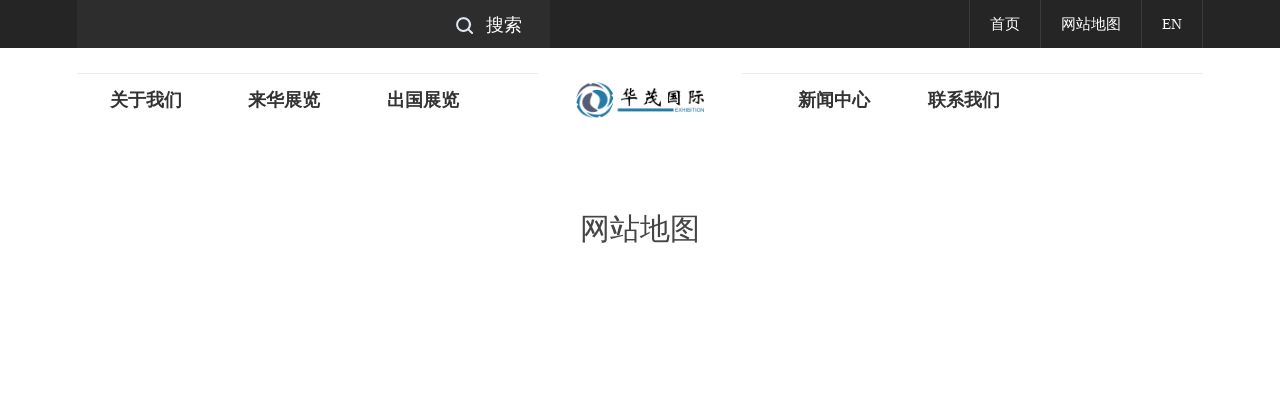

--- FILE ---
content_type: text/html; charset=UTF-8
request_url: http://www.huamao-expo.com/index.php/map.html
body_size: 4739
content:
<!DOCTYPE html>

<head>
    <meta http-equiv="Content-Type" content="text/html; charset=UTF-8" />
<meta http-equiv="content-language" content="zh-CN" />
<meta name="viewport" content="width=device-width,initial-scale=1.0,user-scalable=no" />
<meta name="apple-mobile-web-app-capable" content="yes" />
<meta name="apple-mobile-web-app-status-bar-style" content="black" />
<meta name="format-detection" content="telephone=no" />
<meta name="keywords" content="华茂国际展览（上海）有限公司" />
<meta name="description" content="华茂国际展览（上海）有限公司" />
<meta name="renderer" content="webkit">
<meta http-equiv="X-UA-Compatible" content="IE=edge">
<title>华茂国际展览（上海）有限公司 </title>
<link href="https://www.huamao-expo.com/favicon.ico" rel="shortcut icon">
<script>
	var STATIC_URL = "https://www.huamao-expo.com/bocweb/";
	var GLOBAL_URL = "https://www.huamao-expo.com/";
	var UPLOAD_URL = "https://www.huamao-expo.com/upload/";
	var SITE_URL   = "https://www.huamao-expo.com/index.php";
</script>
<script src="https://www.huamao-expo.com/bocweb/js/jQuery.js?v=v1" type="text/javascript" charset="utf-8"></script><link rel="stylesheet" href="https://www.huamao-expo.com/bocweb/web/css/reset.css?v=v1" type="text/css" media="screen" charset="utf-8"><link rel="stylesheet" href="https://www.huamao-expo.com/bocweb/web/css/style.css?v=v1" type="text/css" media="screen" charset="utf-8"><link rel="stylesheet" href="https://www.huamao-expo.com/bocweb/web/css/animate.css?v=v1" type="text/css" media="screen" charset="utf-8"><script src="https://www.huamao-expo.com/bocweb/js/jquery.easing.1.3.js?v=v1" type="text/javascript" charset="utf-8"></script><script src="https://www.huamao-expo.com/bocweb/js/prefixfree.min.js?v=v1" type="text/javascript" charset="utf-8"></script><script src="https://www.huamao-expo.com/bocweb/js/html5.min.js?v=v1" type="text/javascript" charset="utf-8"></script><link rel="stylesheet" href="https://www.huamao-expo.com/bocweb/web/js/slick.css?v=v1" type="text/css" media="screen" charset="utf-8"><script src="https://www.huamao-expo.com/bocweb/web/js/slick.js?v=v1" type="text/javascript" charset="utf-8"></script><script src="https://www.huamao-expo.com/bocweb/js/plug.preload.js?v=v1" type="text/javascript" charset="utf-8"></script><script src="https://www.huamao-expo.com/bocweb/web/js/jquery.mousewheel.js?v=v1" type="text/javascript" charset="utf-8"></script><script src="https://www.huamao-expo.com/bocweb/web/js/wow.min.js?v=v1" type="text/javascript" charset="utf-8"></script><link rel="stylesheet" href="https://www.huamao-expo.com/bocweb/web/js/jquery.mCustomScrollbar.css?v=v1" type="text/css" media="screen" charset="utf-8"><script src="https://www.huamao-expo.com/bocweb/web/js/jquery.mCustomScrollbar.js?v=v1" type="text/javascript" charset="utf-8"></script>    <link rel="stylesheet" href="https://www.huamao-expo.com/bocweb/m/swiper/swiper.css?v=v1" type="text/css" media="screen" charset="utf-8"><script src="https://www.huamao-expo.com/bocweb/m/swiper/swiper.min.js?v=v1" type="text/javascript" charset="utf-8"></script></head>

<body>
    
<div class="bocweb-header header">
	<div class="header_top">
		<div class="header_cen w1500 f-cb">
			<div class="search">
				<form action="https://www.huamao-expo.com/index.php/search.html">
				<input type="text" name="keywords" id="keywords" class="input">
				<input type="submit" value="搜索" class="submit">
				</form>
			</div>
			<div class="links">
				<a href="https://www.huamao-expo.com/index.php/welcome.html">首页</a>
				<a href="https://www.huamao-expo.com/index.php/map.html">网站地图</a>
				<a style="display:none" href="https://www.huamao-expo.com/index.php/news.html">新闻中心</a>
				<a href="#">EN</a>                                                       
			</div>
		</div>
	</div>
	<div class="header_nav_box nav">
		<div class="header_nav f-cb w1500">
			<div class="search_btn"></div>
			<ul class="fl" id="nav_ul">
				<li>
					<a href="https://www.huamao-expo.com/index.php/about.html">关于我们</a>
				</li>
				<li>
					<a href="https://www.huamao-expo.com/index.php/institution.html">来华展览</a>
					<p>
													<a href="https://www.huamao-expo.com/index.php/institution/2.html">主办展</a>
													<a href="https://www.huamao-expo.com/index.php/institution/1.html">政府项目</a>
													<a href="https://www.huamao-expo.com/index.php/institution/14.html">专业展</a>
											</p>
				</li>
				<li>
					<a href="https://www.huamao-expo.com/index.php/foreign.html">出国展览</a>
					<p>
													<a href="https://www.huamao-expo.com/index.php/foreign/4.html">专业展会</a>
													<a href="https://www.huamao-expo.com/index.php/foreign/3.html">政府项目</a>
											</p>
				</li>
			</ul>
			<div class="logo">
				<a href="https://www.huamao-expo.com/index.php/welcome.html"></a>
			</div>
			<ul class="fr">
				<li>
					<a href="https://www.huamao-expo.com/index.php/news.html">新闻中心</a>
				</li>
				<li>
					<a href="https://www.huamao-expo.com/index.php/contact.html">联系我们</a>
				</li>
			</ul>

			<div class="push-line">
				<span class="line-1"></span>
				<span class="line-2"></span>
				<span class="line-3"></span>
			</div>
		</div>
	</div>
</div>


<!-- 搜索弹框 -->
<div class="search-alert">
	<span class="close"></span>
	<div class="cent-form">
		<form action="https://www.huamao-expo.com/index.php/news/search.html">
			<input class="fl tex" type="text" value="" name="keywords" id="skey" autocomplete="off">
			<input class="fr sub-btn" type="submit" value="搜索">
		</form>
	</div>
</div>

<div id="topnav">
	<div class="topnav_box">
		<div class="menu_box">
			<ul>
				<li>
					<div class="t"><span>01.</span>首页</div>
					<div class="links">
						<a style="display:none;" href="https://www.huamao-expo.com/index.php/news.html" >新闻中心</a>
						<a href="https://www.huamao-expo.com/index.php/map.html" >网站地图</a>
						<a href="#" >ENGLISH</a>
					</div>
				</li>
				<li>
					<div class="t"><span>02.</span>关于我们</div>
					<div class="links">
						<a href="https://www.huamao-expo.com/index.php/news.html" >关于我们</a>
					</div>
				</li>
				<li>
					<div class="t"><span>03.</span>来华展览</div>
					<div class="links">
						<a href="https://www.huamao-expo.com/index.php/institution.html" >政府项目</a>
						<a href="https://www.huamao-expo.com/index.php/institution.html" >主办展</a>
					</div>
				</li>
				<li>
					<div class="t"><span>04.</span>出国展览</div>
					<div class="links">
						<a href="https://www.huamao-expo.com/index.php/foreign.html" >政府项目</a>
						<a href="https://www.huamao-expo.com/index.php/foreign.html" >专业展会</a>
					</div>
				</li>
				<li>
					<div class="t"><span>05.</span>新闻中心</div>
					<div class="links">
						<a href="https://www.huamao-expo.com/index.php/news.html" >新闻中心</a>
					</div>
				</li>
				<li>
					<div class="t"><span>06.</span>联系我们</div>
					<div class="links">
						<a href="https://www.huamao-expo.com/index.php/contact.html" >联系我们</a>
					</div>
				</li>
			</ul>
		</div>
	</div>
</div>
<script>
	$(function(){
		$(".push-line").click(function(){
			if($(this).hasClass("currentDd")){
				$(this).removeClass("currentDd");
				$('#topnav').removeClass('active');
				$('html,body').removeClass('ovh');
			}else{
				$(this).addClass("currentDd");
				$('#topnav').addClass('active');
				$('html,body').addClass('ovh');

			}
		})

		$(".search_btn").on('click', function() {
			$(".search-alert").stop().fadeIn(300);
			$('html,body').addClass('ovh');
		});
		$(".search-alert .close").on('click', function() {
			$(".search-alert").stop().hide();
			$('html,body').removeClass('ovh');
		});

		$("#nav_ul li").hover(function(){
			$(this).children("p").stop().slideDown();
		},function(){
			$(this).children("p").stop().slideUp();
		})
	})
</script>

                                                                                                                                                    
    <div class="main map">
                <div class="wrap">
            <div class="wrap_cen w1500 wow fadeInUp">
                <div class="tit">
                    <div class="cn">网站地图</div>
                    <!--<div class="en color2">Sitemap</div>-->
                </div>

                <div id="map"></div>

                <!-- <div class="dottle">
                    <ul class="pc_ul">
                        <li>
                            <p class="name">
                                首页
                            </p>
                        </li>
                        <li>
                            <p class="name">
                                关于我们
                            </p>
                            <div class="abox">
                                <a href="https://www.huamao-expo.com/index.php/about.html" >关于我们</a>
                            </div>
                        </li>
                        <li>
                            <p class="name">
                                来华展览
                            </p>
                            <div class="abox">
                                <a href="https://www.huamao-expo.com/index.php/institution.html" >来华展览</a>
                            </div>
                        </li>
                        <li>
                            <p class="name">
                                出国展览
                            </p>
                            <div class="abox">
                                <a href="https://www.huamao-expo.com/index.php/foreign.html" >出国展览</a>
                            </div>
                        </li>
                        <li>
                            <p class="name">
                                新闻中心
                            </p>
                            <div class="abox">
                                <a href="https://www.huamao-expo.com/index.php/news.html" >新闻中心</a>
                            </div>
                        </li>
                        <li>
                            <p class="name">
                                联系我们
                            </p>
                            <div class="abox">
                                <a href="https://www.huamao-expo.com/index.php/contact.html" >联系我们</a>
                            </div>
                        </li>
                    </ul>
                    
                    <ul class="m_ul">
                        <li>
                            <p class="name">
                                首页
                            </p>
                            <div class="abox">
                                <a href="https://www.huamao-expo.com/index.php/news.html" >新闻中心</a>
                                <a href="https://www.huamao-expo.com/index.php/map.html" >网站地图</a>
                                <a href="#" >ENGLISH</a>
                            </div>
                        </li>
                        <li>
                            <p class="name">
                                关于我们
                            </p>
                            <div class="abox">
                                <a href="https://www.huamao-expo.com/index.php/about.html" >关于我们</a>
                            </div>
                        </li>
                        <li>
                            <p class="name">
                                来华展览
                            </p>
                            <div class="abox">
                                <a href="https://www.huamao-expo.com/index.php/institution.html" >来华展览</a>
                            </div>
                        </li>
                        <li>
                            <p class="name">
                                出国展览
                            </p>
                            <div class="abox">
                                <a href="https://www.huamao-expo.com/index.php/foreign.html" >出国展览</a>
                            </div>
                        </li>
                        <li>
                            <p class="name">
                                新闻中心
                            </p>
                            <div class="abox">
                                <a href="https://www.huamao-expo.com/index.php/news.html" >新闻中心</a>
                            </div>
                        </li>
                        <li>
                            <p class="name">
                                联系我们
                            </p>
                            <div class="abox">
                                <a href="https://www.huamao-expo.com/index.php/contact.html" >联系我们</a>
                            </div>
                        </li>
                    </ul>
                </div> -->
            </div>
        </div>
    </div>

    <style>
@media(max-width:767px){
.mapimg {
	margin-bottom:20px;
}
	.mapimg img{
		max-width:100%!important;
	}
}
}
</style>
<div class="bocweb-footer footer">
	<div class="fbox w1500 f-cb">
	<div class="mapimg" style="text-align:center;display:none;">	<img src="https://www.huamao-expo.com/bocweb//web/img/new_map.png?v=v1 " alt="" style="max-width:80%;"></div>
		<div class="footer_top f-cb por">
			<div class="contact_msg">
				<div class="code_box f-cb">
									</div>
			</div>
			<div class="links">
				<ul class="f-cb">
					<li>
						<a href="https://www.huamao-expo.com/index.php/about.html" class="t">关于我们</a>
					</li>
					<li>
						<a href="https://www.huamao-expo.com/index.php/institution.html" class="t">来华展览</a>
						<div class="link">
							<a href="https://www.huamao-expo.com/index.php/institution.html">政府项目</a>
							<a href="https://www.huamao-expo.com/index.php/institution.html">主办展</a>
							<a href="https://www.huamao-expo.com/index.php/institution/14.html .html">专业展</a>
						</div>
					</li>
					<li>
						<a href="https://www.huamao-expo.com/index.php/foreign.html" class="t">出国展览</a>
						<div class="link">
							<a href="https://www.huamao-expo.com/index.php/foreign.html">政府项目</a>
							<a href="https://www.huamao-expo.com/index.php/foreign.html">专业展会</a>
						</div>
					</li>
					<li>
						<a href="https://www.huamao-expo.com/index.php/news.html" class="t">新闻中心</a>
					</li>
					<li>
						<a href="https://www.huamao-expo.com/index.php/contact.html" class="t">联系我们</a>
					</li>
				</ul>
			</div>
		<div class="link-box poa">
		  	<div class="up">
				<span>友情链接</span>
				<div class="ico">
				<img src="https://www.huamao-expo.com/bocweb//web/img/arrow-t.png?v=v1 " alt="" style="max-width:100%;">
				</div>
		
			</div>
		  	<div class="option poa">
					  	<dd><a href="http://www.edrr-expo.com/" target="_blank">长三角国际应急减灾和救援博览会</a></dd>
        			  	<dd><a href="http://www.cpitsh.org/" target="_blank">上海市国际贸易促进委员会</a></dd>
        			  	<dd><a href="http://www.ccpit.org/" target="_blank">中国国际贸易促进委员会</a></dd>
        			  	
		  	</div>
		</div>
		<div class="address">
			<ul class="f-cb">
							</ul>
		</div>

	</div>
	

	<div class="copyight">
		<div class="copyright_cen w1500 f-cb">
			<div class="copyright_l">
				Copyright © 2020 华茂国际展览（上海）有限公司  <a href="http://beian.miit.gov.cn/" target="_blank">沪ICP备13018756号-1</a> &nbsp;&nbsp;&nbsp;公安备案号：沪公网安备31010102003520号
				
			</div>
			<div class="share f-cb">
				<span>Share：</span>
				<div class="bdsharebuttonbox">
					<a href="javascript:;" class="bds_weixin" data-cmd="weixin" title="分享到微信"></a>
					<a href="javascript:;" class="bds_tsina" data-cmd="tsina" title="分享到新浪微博"></a>
				</div>

			</div>
		</div>
	</div>
</div>

<script type="text/javascript">
	  window._bd_share_config={"common":{"bdSnsKey":{},"bdText":"","bdMini":"2","bdMiniList":false,"bdPic":"","bdStyle":"0","bdSize":"16"},"share":{}};with(document)0[(getElementsByTagName('head')[0]||body).appendChild(createElement('script')).src='http://bdimg.share.baidu.com/static/api/js/share.js?v=89860593.js?cdnversion='+~(-new Date()/36e5)];
</script>

<style>
.footer .link-box{
	position: absolute;
    right: 0;
    bottom: 1rem;
	color:#ccc;
	z-index:10;
}
@media (max-width: 1200px) {
    .footer .link-box {
	  display:none } 
	}
.footer .link-box .up{
display: flex;
    align-items: center;
    justify-content: space-between;
    width: 5rem;
    height: 0.75rem;
    line-height: 0.75rem;
    border: 1px solid #ccc;
    padding: 0 0 0 0.5rem;
	cursor: pointer;
}
.footer .link-box .up .ico{
width: 0.75rem;
    display: flex;
    justify-content: center;
    border-left: 1px solid #ccc;
    height: 100%;
align-items: center;
}
.footer .link-box a{
	color:#ccc;
}
.footer .link-box.cur .option{
	bottom:0.75rem;
	opacity:1;
}

.footer .link-box .option{
	opacity: 0;
	width:100%;
	box-sizing: border-box;
	bottom:1.5rem;
	left:0;
	border:1px solid #ccc;
	border-bottom:none;
	transition:all 0.3s ease 0s;
}
.footer .link-box .option dd{
	height:1rem;
	line-height:1rem;

	box-sizing:boxder-box;
	padding:0 0.5rem;
	border-bottom:1px solid #fff;
	background:#dedede;
	color:#333;
}
.footer .link-box .option dd a{
color:#333;
}
.footer .link-box .option dd:last-child{
border-bottom:none;
}
@media(max-width:767px){
	.footer .link-box .up {
  
    width: 7.5rem;
    height: 1.75rem;
    line-height: 1.75rem;
    
    padding: 0 0 0 0.5rem;
   
}
.footer .link-box .option {
	bottom: 2.75rem;
}
.footer .link-box .option dd {
    height: 1.5rem;
    line-height: 1.5rem;
   
    padding: 0 0.5rem;
 
}
.footer .link-box.cur .option {
    bottom: 1.75rem;
    opacity: 1;
}
.footer .link-box .up .ico {
    width: 1.75rem;
    display: flex;
    justify-content: center;
    border-left: 1px solid #ccc;
    height: 100%;
    align-items: center;
}
<style>

}
</style>

<script>
	$(function(){
		var htp=$('.header_top').height();
		var nh=$('.header_nav_box').height();
		$(window).scroll(function(){
			if($(window).scrollTop()>htp){
				$('.header').addClass('fix');
				$('.main').css('padding-top',nh);

			}else{
				$('.header').removeClass('fix');
				$('.main').css('padding-top',0);
			}
		})

		if($(window).scrollTop()>htp){
			$('.header').addClass('fix');
			$('.main').css('padding-top',nh);

		}else{
			$('.header').removeClass('fix');
			$('.main').css('padding-top',0);
		}
		
		$('.footer .link-box').click(function(event){
				event.stopPropagation();
			$(this).addClass('cur');
		})
		 //点击空白处弹窗收回
 $("body").click(function(event){

 	$('.footer .link-box').removeClass('cur');
 });
	})
</script>    <script src="https://www.huamao-expo.com/bocweb/web/js/main.js?v=v1" type="text/javascript" charset="utf-8"></script></body>

<script type="text/javascript" src="http://api.map.baidu.com/api?v=2.0&ak=700b132845ef5b0b135066dfa0222a37"></script>

<script>
    $(function (){
        // 百度地图API功能
        var map = new BMap.Map("map");
        var point = new BMap.Point(121.479935,31.230488);
        map.centerAndZoom(point, 17);
        var marker = new BMap.Marker(point);  // 创建标注
        map.addOverlay(marker);              // 将标注添加到地图中
        marker.setAnimation(BMAP_ANIMATION_BOUNCE);

        $('.m_ul li').click(function (){
            if(!($(this).hasClass('active'))){
            $(this).addClass('active').siblings().removeClass('active');
            $(this).find('.abox').slideDown(300);
            $(this).siblings().find('.abox').slideUp(300);
            }else{
                $(this).removeClass('active');
                $(this).find('.abox').slideUp(300);
            }
        });
    })
</script>
</html>

--- FILE ---
content_type: text/css
request_url: https://www.huamao-expo.com/bocweb/web/css/style.css?v=v1
body_size: 29866
content:
a,
select,
textarea,
input,
button,
html,
body,
div,
ul,
li {
	tap-highlight-color: transparent !important;
}

input[type="search"]::-webkit-search-cancel-button,
input[type="search"]::-webkit-search-decoration,
input[type="text"] {
	-webkit-appearance: none;
}

button,
input,
textarea,
select {
	border: none;
	border-radius: 0;
	outline: none;
}

.slick-slider {
	margin-bottom: 0 !important;
}

.ulright .map {
	width: 100%;
	height: 500px;
}

#map {
	width: 100%;
	height: 500px;
	margin-top: 50px;
}

@media (max-width: 1400px) {
	#map {
		width: 100%;
		height: 350px;
		margin-top: 40px;
	}
}

.main.institution .institution_box .why_box .why .text_box .con,
.main.institution .institution_box .container .box .text_box .con,
.main.institution .institution_box .top_box .top_r .cont,
.main.institution .institution_box .research_list ul li a .cont .con,
.main.institution .institution_box .list_box ul li a .con,
.main.achievement .box .box_cen .list ul li a .text .con,
.main.achievement .box .box_cen .top_box .top_r .cont {
	text-indent: 2em;
}

@-webkit-keyframes scale {
	0% {
		-webkit-transform: scale(0.5);
		transform: scale(0.5);
		opacity: 0;
	}

	50% {
		-webkit-transform: scale(1);
		transform: scale(1);
		opacity: 1;
	}

	100% {
		-webkit-transform: scale(0.5);
		transform: scale(0.5);
		opacity: 0;
	}
}

@keyframes scale {
	0% {
		transform: scale(0.2);
		opacity: 0;
	}

	50% {
		transform: scale(0.5);
		opacity: 1;
	}

	100% {
		transform: scale(1);
		opacity: 0;
	}
}

.f8f8f8 {
	background: #f8f8f8;
}

html {
	font-size: 20px;
}

@media only screen and (min-width: 360px) {
	html {
		font-size: 20px !important;
	}
}

@media only screen and (min-width: 435px) {
	html {
		font-size: 30px !important;
	}
}

@media only screen and (min-width: 500px) {
	html {
		font-size: 36px !important;
	}
}

@media only screen and (min-width: 750px) {
	html {
		font-size: 40px !important;
	}
}

@-webkit-keyframes pound {
	from {
		-webkit-transform: none;
		transform: none;
	}

	50% {
		-webkit-transform: scale(1.1);
		transform: scale(1.1);
	}

	to {
		-webkit-transform: none;
		transform: none;
	}
}

@keyframes pound {
	from {
		-webkit-transform: none;
		transform: none;
	}

	50% {
		-webkit-transform: scale(1.1);
		transform: scale(1.1);
	}

	to {
		-webkit-transform: none;
		transform: none;
	}
}

@-webkit-keyframes move {
	0% {
		-webkit-transform: translateX(-5px);
		transform: translateX(-5px);
	}

	50% {
		-webkit-transform: translateX(10px);
		transform: translateX(10px);
	}

	100% {
		-webkit-transform: translateX(-5px);
		transform: translateX(-5px);
	}
}

@keyframes move {
	0% {
		-webkit-transform: translateX(-5px);
		transform: translateX(-5px);
	}

	50% {
		-webkit-transform: translateX(10px);
		transform: translateX(10px);
	}

	100% {
		-webkit-transform: translateX(-5px);
		transform: translateX(-5px);
	}
}

@font-face {
	font-family: "LaoUI";
	src: url("fonts/LaoUI.woff2") format("woff2"), url("fonts/LaoUI.woff") format("woff"), url("fonts/LaoUI.ttf") format("truetype"), url("fonts/LaoUI.eot") format("embedded-opentype"), url("fonts/LaoUI.svg") format("svg");
	font-weight: normal;
	font-style: normal;
}

@font-face {
	font-family: "LibreBaskerville-Regular";
	src: url("fonts/LibreBaskerville-Regular.woff2") format("woff2"), url("fonts/LibreBaskerville-Regular.woff") format("woff"), url("fonts/LibreBaskerville-Regular.ttf") format("truetype"), url("fonts/LibreBaskerville-Regular.eot") format("embedded-opentype"), url("fonts/LibreBaskerville-Regular.svg") format("svg");
	font-weight: normal;
	font-style: normal;
}

@font-face {
	font-family: "LIBREBASKERVILLE-BOLD";
	src: url("fonts/LIBREBASKERVILLE-BOLD.woff2") format("woff2"), url("fonts/LIBREBASKERVILLE-BOLD.woff") format("woff"), url("fonts/LIBREBASKERVILLE-BOLD.ttf") format("truetype"), url("fonts/LIBREBASKERVILLE-BOLD.eot") format("embedded-opentype"), url("fonts/LIBREBASKERVILLE-BOLD.svg") format("svg");
	font-weight: normal;
	font-style: normal;
}

@font-face {
	font-family: 'Didot_2';
	src: url("fonts/Didot_2.eot");
	src: url("fonts/Didot_2.eot") format("embedded-opentype"), url("fonts/Didot_2.woff2") format("woff2"), url("fonts/Didot_2.woff") format("woff"), url("fonts/Didot_2.ttf") format("truetype"), url("fonts/Didot_2.svg#Didot_2") format("svg");
}

body {
	width: 100%;
	overflow: hidden;
}

.ellipsis,
.main.news_detail .detail_cont .bot .left_text p,
.main.branch .news_b .news_list ul li a .text h5,
.main.institution .wrap .gain_box .gain_box_cen .list ul li a .text .t {
	overflow: hidden;
	text-overflow: ellipsis;
	white-space: nowrap;
}

::-webkit-input-placeholder {
	color: #666 !important;
}

:-moz-placeholder {
	color: #666 !important;
}

::-moz-placeholder {
	color: #666 !important;
}

:-ms-input-placeholder {
	color: #666 !important;
}

.w1500 {
	width: 1500px;
	margin-left: auto;
	margin-right: auto;
}

@media (max-width: 1600px) {
	.w1500 {
		width: 88%;
	}
}

@media (max-width: 1024px) {

	.w1500 {
		width: 92%;
	}
}

.bocweb-header {
	position: relative;
	z-index: 1000;
}

.bocweb-header.fix .header_nav_box {
	position: fixed;
	box-shadow: 0 0 13px rgba(4, 0, 0, 0.26);
	left: 0;
	top: 0;
	z-index: 1000;
}

.bocweb-header.fix .header_nav_box::before {
	top: 0;
}

.bocweb-header .header_top {
	background: #252525;
	height: 48px;
}

@media (max-width: 1024px) {
	.bocweb-header .header_top {
		display: none;
		height: 0;
	}
}

.bocweb-header .header_top .header_cen .search {
	display: flex;
	align-items: center;
	float: left;
	width: 430px;
	height: 48px;
	padding: 0 122px 0 22px;
	box-sizing: border-box;
	background: #2d2d2d;
	position: relative;
}

@media (max-width: 1500px) {
	.bocweb-header .header_top .header_cen .search {
		width: 42%;
	}
}

.bocweb-header .header_top .header_cen .search .input {
	width: 100%;
	background: none;
	font-size: 18px;
	line-height: 48px;
	color: #fff;
	display: block;
	height: 100%;
	font-family: "LaoUI";
}

.bocweb-header .header_top .header_cen .search .submit {
	position: absolute;
	right: 22px;
	top: 0;
	font-size: 18px;
	line-height: 48px;
	color: #fff;
	font-family: "LaoUI";
	background: none;
	border: none;
	padding-left: 30px;
	background: url(../img/search.png) no-repeat left center;
}

.bocweb-header .header_top .header_cen .links {
	float: right;
	font-size: 0;
}

.bocweb-header .header_top .header_cen .links a {
	display: inline-block;
	vertical-align: top;
	/* width:155px;*/
	width: auto;
	white-space: nowrap;
	padding: 0 20px;
	margin-left: -1px;
	border-left: 1px solid #3b3b3b;
	border-right: 1px solid #3b3b3b;
	box-sizing: border-box;
	text-align: center;
	font-size: 16px;
	line-height: 48px;
	font-family: "LibreBaskerville-Regular";
	color: #fff;
}

@media (max-width: 1500px) {
	.bocweb-header .header_top .header_cen .links a {
		font-size: 15px;
	}
}

.bocweb-header .header_nav_box {
	position: relative;
	width: 100%;
	background: #fff;
	transition: box-shadow 0.3s;
}

.bocweb-header .header_nav {
	padding-top: 35px;
	padding-bottom: 20px;
	position: relative;
}

@media (max-width: 1500px) {
	.bocweb-header .header_nav {
		padding-top: 25px;
		padding-bottom: 15px;
	}
}

@media (max-width: 1024px) {
	.bocweb-header .header_nav {
		padding: 0;
	}
}

.bocweb-header .header_nav .search_btn {
	float: left;
	width: 30px;
	height: 60px;
	background: url(../img/search_btn.png) no-repeat center center;
	display: none;
}

@media (max-width: 1024px) {
	.bocweb-header .header_nav .search_btn {
		display: block;
	}
}

@media (max-width: 500px) {
	.bocweb-header .header_nav .search_btn {
		height: 50px;
		background-size: 22px auto;
	}
}

.bocweb-header .header_nav .push-line {
	overflow: hidden;
	width: 28px;
	height: 60px;
	cursor: pointer;
	float: right;
	position: relative;
	display: none;
	transition: all 0.3s cubic-bezier(0.445, 0.145, 0.355, 1);
}

@media (max-width: 1024px) {
	.bocweb-header .header_nav .push-line {
		display: block;
	}
}

@media (max-width: 500px) {
	.bocweb-header .header_nav .push-line {
		height: 50px;
	}
}

.bocweb-header .header_nav .push-line span {
	height: 2px;
	background: #143b6c;
	display: block;
	position: absolute;
	width: 28px;
	display: block;
	z-index: 5;
	top: 18px;
	left: 50%;
	margin: 0px 0px 0px -14px;
	-webkit-transform-origin: center;
	transform-origin: center;
	border-radius: 3px;
	transition: all 0.8s cubic-bezier(0.19, 1, 0.22, 1) 0s;
}

@media (max-width: 500px) {
	.bocweb-header .header_nav .push-line span {
		top: 13px;
	}
}

.bocweb-header .header_nav .push-line span.line-2 {
	top: 28px;
}

@media (max-width: 500px) {
	.bocweb-header .header_nav .push-line span.line-2 {
		top: 23px;
	}
}

.bocweb-header .header_nav .push-line span.line-3 {
	top: 38px;
}

@media (max-width: 500px) {
	.bocweb-header .header_nav .push-line span.line-3 {
		top: 33px;
	}
}

.bocweb-header .header_nav .push-line.currentDd .line-1 {
	-webkit-transform: rotate(225deg);
	transform: rotate(225deg);
	top: 30px;
}

@media (max-width: 500px) {
	.bocweb-header .header_nav .push-line.currentDd .line-1 {
		top: 25px;
	}
}

.bocweb-header .header_nav .push-line.currentDd .line-2 {
	opacity: 0;
	left: -100%;
}

.bocweb-header .header_nav .push-line.currentDd .line-3 {
	top: 30px;
	-webkit-transform: rotate(-225deg);
	transform: rotate(-225deg);
}

@media (max-width: 500px) {
	.bocweb-header .header_nav .push-line.currentDd .line-3 {
		top: 25px;
	}
}

.bocweb-header .header_nav .logo {
	width: 196px;
	height: 130px;
	position: absolute;
	background-size: cover;
	top: 0;
	left: 50%;
	-webkit-transform: translateX(-50%);
	transform: translateX(-50%);
	/* background: url(../img/logo_bg.png) no-repeat center center; */
	background-size: 100% 100%;
}

@media (max-width: 1500px) {
	.bocweb-header .header_nav .logo {
		width: 150px;
		height: 104px;
	}
}

@media (max-width: 1024px) {
	.bocweb-header .header_nav .logo {
		width: 3.75rem;
		height: 100%;
	}
}

@media (max-width: 500px) {
	.bocweb-header .header_nav .logo {
		width: 4.9rem;
		height: 100%;
	}
}

.bocweb-header .header_nav .logo a {
	display: block;
	width: 100%;
	height: 100%;
	background: url(../img/logo.png) no-repeat center center;
	background-size: 85% auto;
}

.bocweb-header .header_nav ul {
	border-top: 1px solid #ececec;
	width: 40.93%;
}

@media (max-width: 1024px) {
	.bocweb-header .header_nav ul {
		display: none;
	}
}

.bocweb-header .header_nav ul.fr {
	padding-left: 2.4%;
	box-sizing: border-box;
}

.bocweb-header .header_nav ul li {
	float: left;
	width: 30%;
	text-align: center;
	position: relative;
}

.bocweb-header .header_nav ul li p {
	position: absolute;
	display: none;
	width: 100%;
	top: 100%;
	padding: 10px 0;
	left: 0;
	background-color: rgba(208, 81, 90, 0.6);
}

.bocweb-header .header_nav ul li p a {
	display: block;
	font-size: 16px;
	padding: 0;
	color: #fff !important;
}

.bocweb-header .header_nav ul li.active a {
	color: #d0515a;
}

@media (min-width: 1024px) {
	.bocweb-header .header_nav ul li:hover a {
		color: #d0515a;
	}
}

.bocweb-header .header_nav ul li a {
	font-size: 20px;
	line-height: 36px;
	color: #333;
	transition: color 0.3s;
	padding: 11px 0;
	font-weight: bold;
	text-align: center;
	display: inline-block;
}

@media (max-width: 1500px) {
	.bocweb-header .header_nav ul li a {
		font-size: 18px;
		line-height: 30px;
	}
}

.abanner {
	height: 320px;
	border-radius: 15px;
	background-repeat: no-repeat !important;
}

@media (max-width: 1024px) {
	.abanner {
		border-radius: 0;
		width: 100%;
		height: 280px;
	}
}

@media (max-width: 600px) {
	.abanner {
		height: 180px;
	}
}

.position.position2 .position_pc ul {
	padding-left: 275px;
}

.position.position3 .position_pc ul {
	padding-left: 300px;
}

.position.branch_pos .position_pc ul li a {
	margin: 0 50px;
}

@media (max-width: 1600px) {
	.position.branch_pos .position_pc ul li a {
		margin: 0 40px;
	}
}

@media (max-width: 1450px) {
	.position.branch_pos .position_pc ul li a {
		margin: 0 30px;
	}
}

@media (max-width: 1350px) {
	.position.branch_pos .position_pc ul li a {
		margin: 0 20px;
	}
}

@media (max-width: 1150px) {
	.position.branch_pos .position_pc ul li a {
		margin: 0 13px;
	}
}

.position.branch_pos .position_pc ul li a::after {
	right: -50px;
}

@media (max-width: 1600px) {
	.position.branch_pos .position_pc ul li a::after {
		right: -40px;
	}
}

@media (max-width: 1450px) {
	.position.branch_pos .position_pc ul li a::after {
		right: -30px;
	}
}

@media (max-width: 1350px) {
	.position.branch_pos .position_pc ul li a::after {
		right: -20px;
	}
}

@media (max-width: 1150px) {
	.position.branch_pos .position_pc ul li a::after {
		right: -13px;
	}
}

.position .position_m {
	display: none;
	box-shadow: 0 5px 20px rgba(164, 164, 164, 0.2);
}

@media (max-width: 1024px) {
	.position .position_m {
		display: block;
	}
}

.position .position_m .swiper-wrapper .swiper-slide {
	width: auto;
	display: inline-block;
}

.position .position_m .swiper-wrapper .swiper-slide.active a {
	background: #d0515a;
	color: #fff;
}

.position .position_m .swiper-wrapper .swiper-slide a {
	padding: 0 80px;
	color: #333;
	display: inline-block;
	border-right: 1px solid #e8e8e8;
	font-size: 16px;
	line-height: 50px;
}

@media (max-width: 700px) {
	.position .position_m .swiper-wrapper .swiper-slide a {
		padding: 0 30px;
	}
}

@media (max-width: 435px) {
	.position .position_m .swiper-wrapper .swiper-slide a {
		padding: 0 20px;
		line-height: 40px;
		font-size: 15px;
	}
}

.position .position_pc {
	padding: 0 0 0 100px;
	box-sizing: border-box;
	position: relative;
	border-bottom: 1px solid #ececec;
}

@media (max-width: 1024px) {
	.position .position_pc {
		display: none;
	}
}

@media (max-width: 1500px) {
	.position .position_pc {
		padding: 0 50px;
	}
}

@media (max-width: 1024px) {
	.position .position_pc {
		display: none;
	}
}

.position .position_pc .left_box {
	position: absolute;
	left: 100px;
	bottom: 0;
	background: #d0515a;
	height: 100px;
	padding-top: 25px;
	box-sizing: border-box;
	padding: 0 25px;
	display: inline-flex;
	display: -ms-inline-flexbox;
	justify-content: center;
	flex-direction: column;
	border-radius: 0 15px 0 0;
	min-width: 190px;
}

@media (max-width: 1500px) {
	.position .position_pc .left_box {
		left: 50px;
	}
}

@media (max-width: 1200px) {
	.position .position_pc .left_box {
		padding: 0 15px;
		min-width: 170px;
	}
}

.position .position_pc .left_box .left_tit {
	font-size: 30px;
	line-height: 34px;
	color: #fff;
}

@media (max-width: 1200px) {
	.position .position_pc .left_box .left_tit {
		font-size: 26px;
		line-height: 30px;
	}
}

.position .position_pc .left_box .left_en {
	font-size: 18px;
	line-height: 22px;
	color: rgba(255, 255, 255, 0.2);
	font-family: "LibreBaskerville-Regular";
}

@media (max-width: 1200px) {
	.position .position_pc .left_box .left_en {
		font-size: 16px;
		line-height: 20px;
	}
}

.position .position_pc ul {
	float: left;
	margin-left: 5px;
	padding-left: 190px;
}

.position .position_pc ul li:last-child a::after {
	display: none;
}

.position .position_pc ul li.active a {
	color: #d0515a;
}

.position .position_pc ul li.active a::before {
	transform: scaleX(1);
	transform-origin: left center;
}

@media (min-width: 1024px) {
	.position .position_pc ul li:hover a {
		color: #d0515a;
	}

	.position .position_pc ul li:hover a::before {
		transform: scaleX(1);
		transform-origin: left center;
	}
}

.position .position_pc ul li a {
	transition: color 0.4s ease;
	margin: 0 40px;
	position: relative;
	font-size: 18px;
	line-height: 70px;
	color: #333;
	display: block;
}

@media (max-width: 1600px) {
	.position .position_pc ul li a {
		margin: 0 35px;
	}
}

@media (max-width: 1450px) {
	.position .position_pc ul li a {
		margin: 0 30px;
	}
}

@media (max-width: 1350px) {
	.position .position_pc ul li a {
		margin: 0 25px;
	}
}

@media (max-width: 1200px) {
	.position .position_pc ul li a {
		margin: 0 20px;
	}
}

@media (max-width: 1100px) {
	.position .position_pc ul li a {
		margin: 0 15px;
	}
}

.position .position_pc ul li a::before {
	content: "";
	display: block;
	position: absolute;
	left: 0;
	bottom: 0;
	height: 3px;
	width: 100%;
	background: #d0515a;
	transform: scaleX(0);
	transform-origin: right center;
	transition: transform 0.4s ease;
}

.position .position_pc ul li a::after {
	content: "";
	display: block;
	width: 1px;
	height: 16px;
	background: #ececec;
	position: absolute;
	right: -40px;
	top: 50%;
	transform: translateY(-50%);
}

@media (max-width: 1600px) {
	.position .position_pc ul li a::after {
		right: -35px;
	}
}

@media (max-width: 1450px) {
	.position .position_pc ul li a::after {
		right: -30px;
	}
}

@media (max-width: 1350px) {
	.position .position_pc ul li a::after {
		right: -25px;
	}
}

@media (max-width: 1200px) {
	.position .position_pc ul li a::after {
		right: -20px;
	}
}

@media (max-width: 1100px) {
	.position .position_pc ul li a::after {
		right: -15px;
	}
}

.classification {
	text-align: center;
	font-size: 0;
	margin-top: 5px;
}

@media (max-width: 600px) {
	.classification {
		margin-top: 0;
	}
}

.classification a {
	display: inline-block;
	vertical-align: middle;
	padding: 0 20px;
	min-width: 186px;
	box-sizing: border-box;
	font-size: 20px;
	line-height: 48px;
	color: #454545;
	font-weight: bold;
	text-align: center;
	border-radius: 24px;
	margin: 0 15px;
	background: #fafafa;
	transition: color 0.3s, background 0.3s;
}

@media (max-width: 768px) {
	.classification a {
		font-size: 16px;
		line-height: 40px;
		min-width: 140px;
	}
}

@media (max-width: 435px) {
	.classification a {
		min-width: 120px;
		line-height: 36px;
		margin: 8px;
	}
}

.classification a.active {
	color: #fff;
	background: #d0515a;
}

@media (min-width: 1024px) {
	.classification a:hover {
		color: #fff;
		background: #d0515a;
	}
}

.main.welcome .banner {
	background: #143b6c;
	position: relative;
}

@media (min-width: 435px) {
	.main.welcome .banner {
		padding: 70px 0;
	}
}

@media (max-width: 360px) {
	.main.welcome .banner {
		padding: 20px 0;
	}
}

.main.welcome .banner .swiper-pagination_box {
	position: absolute;
	bottom: 90px;
	padding-right: 10px;
	box-sizing: border-box;
	z-index: 100;
	left: 50%;
	width: 1500px;
	margin-left: -750px;
}

@media (max-width: 1600px) {
	.main.welcome .banner .swiper-pagination_box {
		width: 88%;
		margin-left: -44%;
	}
}

@media (max-width: 1024px) {
	.main.welcome .banner .swiper-pagination_box {
		width: 92%;
		margin-left: -46%;
	}
}

@media (max-width: 600px) {
	.main.welcome .banner .swiper-pagination_box {
		position: absolute;
		bottom: -30px;
	}
}

.main.welcome .banner .swiper-pagination_box .btn_box {
	float: right;
}

@media (max-width: 600px) {
	.main.welcome .banner .swiper-pagination_box .btn_box {
		display: none;
	}
}

.main.welcome .banner .swiper-pagination_box .btn_box .prev {
	width: 8px;
	height: 15px;
	cursor: pointer;
	float: left;
	margin: 0 20px;
	background: url(../img/prev.png) no-repeat center center;
	position: relative;
}

@media (max-width: 600px) {
	.main.welcome .banner .swiper-pagination_box .btn_box .prev {
		display: none;
	}
}

.main.welcome .banner .swiper-pagination_box .btn_box .prev::after {
	content: "";
	display: block;
	width: 1px;
	height: 100%;
	position: absolute;
	right: -20px;
	top: 0;
	background: #fff;
}

.main.welcome .banner .swiper-pagination_box .btn_box .next {
	width: 8px;
	height: 15px;
	float: left;
	margin: 0 20px;
	cursor: pointer;
	background: url(../img/next.png) no-repeat center center;
}

.main.welcome .banner .swiper-pagination_box .swiper-pagination {
	position: static !important;
	width: auto;
	margin-right: 10px;
	line-height: 0;
	display: inline-block;
	float: right;
	margin-top: 2px;
}

@media (max-width: 600px) {
	.main.welcome .banner .swiper-pagination_box .swiper-pagination {
		margin-right: 0;
		width: 100%;
		text-align: center;
	}
}

.main.welcome .banner .swiper-pagination_box .swiper-pagination span {
	width: 10px;
	height: 10px;
	border: 1px solid #fff;
	box-sizing: border-box;
	border-radius: 50%;
	display: inline-block;
	margin: 0 5px;
}

.main.welcome .banner .swiper-pagination_box .swiper-pagination span.swiper-pagination-bullet-active {
	background: #fff;
}

@media (max-width: 600px) {
	.main.welcome .banner .swiper-pagination_box .swiper-pagination span.swiper-pagination-bullet-active {
		background: #143b6c;
	}
}

@media (max-width: 600px) {
	.main.welcome .banner .swiper-pagination_box .swiper-pagination span {
		border-color: #143b6c;
	}
}

.main.welcome .banner .swiper-container {
	position: relative;
	top: 0;
	z-index: 100;
	border-radius: 15px;
}

@media (max-width: 600px) {
	.main.welcome .banner .swiper-container {
		top: 0;
	}
}

.main.welcome .banner .swiper-container .swiper-wrapper .swiper-slide {
	position: relative;
	overflow: hidden;
}

.main.welcome .banner .swiper-container .swiper-wrapper .swiper-slide a {
	display: block;
}

.main.welcome .banner .swiper-container .swiper-wrapper .swiper-slide .mask {
	position: absolute;
	width: 50%;
	height: 100%;
	right: 0;
	top: 0;
	background: rgba(0, 0, 0, 0.53);
}

@media (max-width: 1024px) {
	.main.welcome .banner .swiper-container .swiper-wrapper .swiper-slide .mask {
		width: 60%;
	}
}

@media (max-width: 600px) {
	.main.welcome .banner .swiper-container .swiper-wrapper .swiper-slide .mask {
		display: none;
	}
}

.main.welcome .banner .swiper-container .swiper-wrapper .swiper-slide .text_box {
	position: absolute;
	right: 0;
	top: 50%;
	width: 50%;
	z-index: 10;
	-webkit-transform: translateY(-50%);
	transform: translateY(-50%);
	text-align: center;
	padding: 0 70px;
	box-sizing: border-box;
}

@media (max-width: 1540px) {
	.main.welcome .banner .swiper-container .swiper-wrapper .swiper-slide .text_box {
		padding: 0 30px;
	}
}

@media (max-width: 1024px) {
	.main.welcome .banner .swiper-container .swiper-wrapper .swiper-slide .text_box {
		width: 60%;
	}
}

@media (max-width: 750px) {
	.main.welcome .banner .swiper-container .swiper-wrapper .swiper-slide .text_box {
		padding: 0 20px;
	}
}

@media (max-width: 600px) {
	.main.welcome .banner .swiper-container .swiper-wrapper .swiper-slide .text_box {
		width: 100%;
		position: static;
		-webkit-transform: translateY(0%);
		transform: translateY(0%);
		padding: 10px;
		background: #143b6c;
	}
}

.main.welcome .banner .swiper-container .swiper-wrapper .swiper-slide .text_box .t {
	font-size: 42px;
	line-height: 56px;
	color: #fff;
	text-align: center;
}

@media (max-width: 1540px) {
	.main.welcome .banner .swiper-container .swiper-wrapper .swiper-slide .text_box .t {
		font-size: 38px;
		line-height: 50px;
	}
}

@media (max-width: 1400px) {
	.main.welcome .banner .swiper-container .swiper-wrapper .swiper-slide .text_box .t {
		font-size: 32px;
		line-height: 44px;
		padding: 4px 0;
	}
}

@media (max-width: 1100px) {
	.main.welcome .banner .swiper-container .swiper-wrapper .swiper-slide .text_box .t {
		font-size: 28px;
		line-height: 40px;
	}
}

@media (max-width: 750px) {
	.main.welcome .banner .swiper-container .swiper-wrapper .swiper-slide .text_box .t {
		padding: 0;
		font-size: 24px;
		line-height: 36px;
	}
}

@media (max-width: 600px) {
	.main.welcome .banner .swiper-container .swiper-wrapper .swiper-slide .text_box .t {
		font-size: 16px;
		line-height: 24px;
	}
}

.main.welcome .banner .swiper-container .swiper-wrapper .swiper-slide .text_box .en_t {
	font-size: 36px;
	line-height: 50px;
	color: #fff;
	margin-top: 6px;
	font-family: "LIBREBASKERVILLE-BOLD";
}

@media (max-width: 1540px) {
	.main.welcome .banner .swiper-container .swiper-wrapper .swiper-slide .text_box .en_t {
		font-size: 32px;
		line-height: 50px;
	}
}

@media (max-width: 1400px) {
	.main.welcome .banner .swiper-container .swiper-wrapper .swiper-slide .text_box .en_t {
		font-size: 28px;
		line-height: 48px;
	}
}

@media (max-width: 750px) {
	.main.welcome .banner .swiper-container .swiper-wrapper .swiper-slide .text_box .en_t {
		font-size: 22px;
		line-height: 36px;
	}
}

@media (max-width: 600px) {
	.main.welcome .banner .swiper-container .swiper-wrapper .swiper-slide .text_box .en_t {
		font-size: 14px;
		line-height: 20px;
		margin-top: 3px;
	}
}

.main.welcome .banner .swiper-container .swiper-wrapper .swiper-slide .pic {
	overflow: hidden;
}

@media (max-width: 1024px) {
	.main.welcome .banner .swiper-container .swiper-wrapper .swiper-slide .pic {
		border-radius: 10px;
	}
}

.main.welcome .banner .swiper-container .swiper-wrapper .swiper-slide .pic img {
	width: 100%;
	border-radius: 15px;
}

@media (max-width: 1024px) {
	.main.welcome .banner .swiper-container .swiper-wrapper .swiper-slide .pic img {
		width: 130%;
		/* margin-left: -15%; */
		border-radius: 10px;
	}
}

.main.welcome .title .cn {
	font-size: 38px;
	line-height: 38px;
	color: #454545;
}

@media (max-width: 1350px) {
	.main.welcome .title .cn {
		font-size: 32px;
		line-height: 32px;
	}
}

@media (max-width: 600px) {
	.main.welcome .title .cn {
		font-size: 20px;
		line-height: 26px;
	}
}

.main.welcome .title .en {
	font-size: 32px;
	line-height: 40px;
	color: #d0515a;
	font-family: "LibreBaskerville-Regular";
	margin-top: 10px;
}

@media (max-width: 1350px) {
	.main.welcome .title .en {
		font-size: 28px;
		line-height: 36px;
	}
}

@media (max-width: 600px) {
	.main.welcome .title .en {
		margin-top: 0px;
		font-size: 16px;
		line-height: 20px;
	}
}

.main.welcome .index_about {
	display: none;
	padding-top: 158px;
	padding-bottom: 80px;
	background: #fbfbfb;
	position: relative;
}

@media (max-width: 1024px) {
	.main.welcome .index_about {
		padding-top: 110px;
	}
}

@media (max-width: 600px) {
	.main.welcome .index_about {
		padding-top: 55px;
		padding-bottom: 40px;
	}
}

@media (max-width: 1024px) {
	.main.welcome .index_about .line_box {
		display: none;
	}
}

.main.welcome .index_about .line_box .line {
	position: absolute;
	width: 1px;
	height: 100%;
	top: 0;
	background: #ececec;
}

.main.welcome .index_about .line_box .line.line-1 {
	left: 16.66%;
}

.main.welcome .index_about .line_box .line.line-2 {
	left: 33.33%;
}

.main.welcome .index_about .line_box .line.line-3 {
	left: 50%;
}

.main.welcome .index_about .line_box .line.line-4 {
	left: 66.66%;
}

.main.welcome .index_about .line_box .line.line-5 {
	left: 83.33%;
}

.main.welcome .index_about .about_cen {
	position: relative;
	z-index: 10;
}

.main.welcome .index_about .about_cen .about_l {
	float: left;
	width: 21.33%;
}

@media (max-width: 1200px) {
	.main.welcome .index_about .about_cen .about_l {
		width: 24%;
	}
}

@media (max-width: 1024px) {
	.main.welcome .index_about .about_cen .about_l {
		width: 26%;
	}
}

@media (max-width: 850px) {
	.main.welcome .index_about .about_cen .about_l {
		float: none;
		width: 45%;
		margin-left: auto;
		margin-right: auto;
		margin-top: 25px;
	}
}

@media (max-width: 500px) {
	.main.welcome .index_about .about_cen .about_l {
		width: 65%;
	}
}

@media (max-width: 435px) {
	.main.welcome .index_about .about_cen .about_l {
		width: 90%;
		display: none;
	}
}

.main.welcome .index_about .about_cen .about_l .ab {
	padding-bottom: 91.65%;
	background: #143b6c;
	border-radius: 45px 5px;
	overflow: hidden;
	height: 0;
	box-sizing: border-box;
	position: relative;
}

@media (max-width: 1200px) {
	.main.welcome .index_about .about_cen .about_l .ab {
		border-radius: 25px 5px;
	}
}

.main.welcome .index_about .about_cen .about_l .ab .tb {
	position: absolute;
	left: 0;
	width: 100%;
	padding: 0 35px;
	box-sizing: border-box;
	top: 50%;
	-webkit-transform: translateY(-50%);
	transform: translateY(-50%);
}

@media (max-width: 1024px) {
	.main.welcome .index_about .about_cen .about_l .ab .tb {
		padding: 0 20px;
	}
}

.main.welcome .index_about .about_cen .about_l .ab .tb .ico {
	text-align: right;
}

.main.welcome .index_about .about_cen .about_l .ab .tb .ico img {
	max-width: 100%;
	display: inline-block;
}

@media (max-width: 1400px) {
	.main.welcome .index_about .about_cen .about_l .ab .tb .ico img {
		max-height: 40px;
	}
}

@media (max-width: 1024px) {
	.main.welcome .index_about .about_cen .about_l .ab .tb .ico img {
		max-height: 30px;
	}
}

.main.welcome .index_about .about_cen .about_l .ab .tb .ab_text {
	margin-top: 16px;
	text-align: right;
}

@media (max-width: 1024px) {
	.main.welcome .index_about .about_cen .about_l .ab .tb .ab_text {
		margin-top: 10px;
	}
}

.main.welcome .index_about .about_cen .about_l .ab .tb .ab_text .t {
	font-size: 24px;
	line-height: 32px;
	color: #fff;
}

@media (max-width: 1350px) {
	.main.welcome .index_about .about_cen .about_l .ab .tb .ab_text .t {
		font-size: 20px;
		line-height: 28px;
	}
}

.main.welcome .index_about .about_cen .about_l .ab .tb .ab_text .ds {
	font-size: 16px;
	line-height: 26px;
	color: #fff;
}

@media (max-width: 1350px) {
	.main.welcome .index_about .about_cen .about_l .ab .tb .ab_text .ds {
		font-size: 14px;
		line-height: 24px;
	}
}

.main.welcome .index_about .about_cen .about_l .ab .tb .more {
	display: block;
	width: 114px;
	float: right;
	border: 1px solid #2c4f7b;
	height: 34px;
	/* background:$color2;*/
	border-radius: 34px;
	margin-top: 24px;
	font-size: 0;
	text-align: center;
}

@media (max-width: 1350px) {
	.main.welcome .index_about .about_cen .about_l .ab .tb .more {
		margin-top: 15px;
	}
}

@media (min-width: 1024px) {
	.main.welcome .index_about .about_cen .about_l .ab .tb .more:hover i {
		width: 0;
	}
}

.main.welcome .index_about .about_cen .about_l .ab .tb .more i {
	display: inline-block;
	vertical-align: middle;
	width: 24px;
	height: 2px;
	background: #fff;
	position: relative;
	right: 0;
	-webkit-transform-origin: right center;
	transform-origin: right center;
	transition: width 0.3s;
	margin: 0 5px;
}

@media (max-width: 600px) {
	.main.welcome .index_about .about_cen .about_l .ab .tb .more i {
		width: 14px;
	}
}

.main.welcome .index_about .about_cen .about_l .ab .tb .more .txt {
	display: inline-block;
	vertical-align: middle;
	font-size: 14px;
	line-height: 34px;
	color: #fff;
	margin: 0 5px;
	font-family: "LibreBaskerville-Regular";
}

@media (max-width: 600px) {
	.main.welcome .index_about .about_cen .about_l .ab .tb .more .txt {
		font-size: 13px;
	}
}

.main.welcome .index_about .about_cen .about_text {
	width: 70.26%;
	float: right;
}

@media (max-width: 850px) {
	.main.welcome .index_about .about_cen .about_text {
		width: 100%;
		float: none;
	}
}

.main.welcome .index_about .about_cen .about_text .text_box {
	font-size: 16px;
	line-height: 28px;
	color: #454545;
	margin-top: 25px;
	-webkit-column-count: 2;
	column-count: 2;
	-webkit-column-gap: 70px;
	column-gap: 70px;
}

@media (max-width: 1500px) {
	.main.welcome .index_about .about_cen .about_text .text_box {
		-webkit-column-gap: 30px;
		column-gap: 30px;
	}
}

@media (max-width: 1200px) {
	.main.welcome .index_about .about_cen .about_text .text_box {
		font-size: 14px;
		line-height: 24px;
	}
}

@media (max-width: 500px) {
	.main.welcome .index_about .about_cen .about_text .text_box {
		-webkit-column-gap: 0px;
		column-gap: 0px;
		margin-top: 15px;
		-webkit-column-count: 1;
		column-count: 1;
	}
}

.main.welcome .index_about .about_cen .about_text .more {
	display: block;
	width: 186px;
	height: 48px;
	background: #d0515a;
	border-radius: 24px;
	margin-top: 58px;
	font-size: 0;
	text-align: center;
}

@media (min-width: 1024px) {
	.main.welcome .index_about .about_cen .about_text .more:hover i {
		width: 0;
	}
}

@media (max-width: 1200px) {
	.main.welcome .index_about .about_cen .about_text .more {
		margin-top: 30px;
	}
}

@media (max-width: 600px) {
	.main.welcome .index_about .about_cen .about_text .more {
		width: 130px;
		height: 36px;
		margin-top: 20px;
	}
}

.main.welcome .index_about .about_cen .about_text .more i {
	display: inline-block;
	vertical-align: middle;
	width: 24px;
	height: 2px;
	background: #fff;
	position: relative;
	right: 0;
	-webkit-transform-origin: right center;
	transform-origin: right center;
	transition: width 0.3s;
	margin: 0 5px;
}

@media (max-width: 600px) {
	.main.welcome .index_about .about_cen .about_text .more i {
		width: 14px;
	}
}

.main.welcome .index_about .about_cen .about_text .more .txt {
	display: inline-block;
	vertical-align: middle;
	font-size: 14px;
	line-height: 48px;
	color: #fff;
	margin: 0 5px;
	font-family: "LibreBaskerville-Regular";
}

@media (max-width: 600px) {
	.main.welcome .index_about .about_cen .about_text .more .txt {
		font-size: 13px;
		line-height: 36px;
	}
}

.main.welcome .index_news {
	padding-top: 60px;
	padding-bottom: 72px;
	border-bottom: 3px solid #f2f2f2;
}

@media (max-width: 600px) {
	.main.welcome .index_news {
		padding-top: 35px;
		padding-bottom: 40px;
	}
}

@media (max-width: 435px) {
	.main.welcome .index_news {
		padding-bottom: 30px;
	}
}

.main.welcome .index_news .news_list {
	width: 1586px;
}

@media (max-width: 1650px) {
	.main.welcome .index_news .news_list {
		width: 1460px;
	}
}

@media (max-width: 1540px) {
	.main.welcome .index_news .news_list {
		width: calc(88% - 100px);
	}
}

@media (max-width: 1024px) {
	.main.welcome .index_news .news_list {
		width: calc(92% - 100px);
	}
}

@media (max-width: 500px) {
	.main.welcome .index_news .news_list {
		width: calc(92% - 70px);
	}
}

.main.welcome .index_news .news_list .news_box .owl-controls .owl-nav .owl-prev,
.main.welcome .index_news .news_list .news_box .owl-controls .owl-nav .owl-next {
	display: block;
	width: 39px;
	height: 23px;
	overflow: hidden;
	text-indent: 200px;
	position: absolute;
	margin-top: -40px;
}

@media (max-width: 1024px) {

	.main.welcome .index_news .news_list .news_box .owl-controls .owl-nav .owl-prev,
	.main.welcome .index_news .news_list .news_box .owl-controls .owl-nav .owl-next {
		margin-top: -12px;
	}
}

@media (max-width: 500px) {

	.main.welcome .index_news .news_list .news_box .owl-controls .owl-nav .owl-prev,
	.main.welcome .index_news .news_list .news_box .owl-controls .owl-nav .owl-next {
		width: 24px;
		height: 14px;
		margin-top: -7px;
	}
}

.main.welcome .index_news .news_list .news_box .owl-controls .owl-nav .owl-prev {
	background: url(../img/btn_l.png) no-repeat center center;
	background-size: cover;
	left: -80px;
	top: 50%;
}

@media (max-width: 1800px) {
	.main.welcome .index_news .news_list .news_box .owl-controls .owl-nav .owl-prev {
		left: -30px;
	}
}

@media (max-width: 1650px) {
	.main.welcome .index_news .news_list .news_box .owl-controls .owl-nav .owl-prev {
		left: 0;
	}
}

@media (max-width: 1540px) {
	.main.welcome .index_news .news_list .news_box .owl-controls .owl-nav .owl-prev {
		left: -50px;
	}
}

@media (max-width: 500px) {
	.main.welcome .index_news .news_list .news_box .owl-controls .owl-nav .owl-prev {
		left: -35px;
	}
}

.main.welcome .index_news .news_list .news_box .owl-controls .owl-nav .owl-next {
	background: url(../img/btn_r.png) no-repeat center center;
	background-size: cover;
	right: -80px;
	top: 50%;
}

@media (max-width: 1800px) {
	.main.welcome .index_news .news_list .news_box .owl-controls .owl-nav .owl-next {
		right: -30px;
	}
}

@media (max-width: 1650px) {
	.main.welcome .index_news .news_list .news_box .owl-controls .owl-nav .owl-next {
		right: 0;
	}
}

@media (max-width: 1540px) {
	.main.welcome .index_news .news_list .news_box .owl-controls .owl-nav .owl-next {
		right: -50px;
	}
}

@media (max-width: 500px) {
	.main.welcome .index_news .news_list .news_box .owl-controls .owl-nav .owl-next {
		right: -35px;
	}
}

.main.welcome .index_news .news_list .news_box .owl-stage-outer {
	padding: 43px 0;
}

@media (max-width: 1024px) {
	.main.welcome .index_news .news_list .news_box .owl-stage-outer {
		padding: 30px 0 20px 0;
	}
}

.main.welcome .index_news .news_list .news_box .item {
	/*margin-top: 60px;*/
}

.main.welcome .index_news .news_list .news_box .item.item2 {
	margin-top: 0;
}

@media (max-width: 1024px) {
	.main.welcome .index_news .news_list .news_box .item {
		margin-top: 0;
	}
}

.main.welcome .index_news .news_list .news_box .item a {
	transition: box-shadow 0.5s ease-in-out;
	display: block;
	border-radius: 4px;
}

@media (min-width: 1024px) {
	.main.welcome .index_news .news_list .news_box .item a:hover {
		box-shadow: 0 0 43px rgba(4, 0, 0, 0.26);
	}

	.main.welcome .index_news .news_list .news_box .item a:hover .pic img {
		-webkit-transform: scale(1.05);
		transform: scale(1.05);
	}

	.main.welcome .index_news .news_list .news_box .item a:hover .cont {
		background: #fff;
	}
}

.main.welcome .index_news .news_list .news_box .item a .pic {
	overflow: hidden;
	border-radius: 4px 4px 0 0;
	position: relative;
}

.main.welcome .index_news .news_list .news_box .item a .pic .time {
	position: absolute;
	width: 70px;
	height: 70px;
	background: #d0515a;
	border-radius: 0 0 8px 8px;
	right: 46px;
	padding-top: 7px;
	box-sizing: border-box;
	top: 0;
	text-align: center;
	z-index: 10;
}

@media (max-width: 768px) {
	.main.welcome .index_news .news_list .news_box .item a .pic .time {
		right: 20px;
		width: 50px;
		height: 50px;
		padding-top: 5px;
	}
}

.main.welcome .index_news .news_list .news_box .item a .pic .time .day {
	font-size: 16px;
	line-height: 20px;
	color: #fff;
	font-family: "LibreBaskerville-Regular";
}

@media (max-width: 768px) {
	.main.welcome .index_news .news_list .news_box .item a .pic .time .day {
		font-size: 14px;
		line-height: 16px;
	}
}

.main.welcome .index_news .news_list .news_box .item a .pic .time .line {
	width: 42px;
	height: 2px;
	background: #df747b;
	margin-left: auto;
	margin-right: auto;
	margin-top: 5px;
}

@media (max-width: 768px) {
	.main.welcome .index_news .news_list .news_box .item a .pic .time .line {
		width: 30px;
		margin-top: 2px;
	}
}

.main.welcome .index_news .news_list .news_box .item a .pic .time .month {
	font-size: 16px;
	line-height: 20px;
	color: #fff;
	margin-top: 3px;
	font-family: "LibreBaskerville-Regular";
}

@media (max-width: 768px) {
	.main.welcome .index_news .news_list .news_box .item a .pic .time .month {
		font-size: 14px;
		line-height: 16px;
	}
}

.main.welcome .index_news .news_list .news_box .item a .pic img {
	width: 100%;
	transition: -webkit-transform 0.5s ease-in-out;
	transition: transform 0.5s ease-in-out;
	transition: transform 0.5s ease-in-out, -webkit-transform 0.5s ease-in-out;
	border-radius: 4px 4px 0 0;
}

.main.welcome .index_news .news_list .news_box .item a .cont {
	transition: background 0.5s ease-in-out;
	padding: 15px 30px 28px 30px;
	background: #fafafa;
	border-radius: 0 0 4px 4px;
}

@media (max-width: 1300px) {
	.main.welcome .index_news .news_list .news_box .item a .cont {
		padding: 10px 20px 24px 20px;
	}
}

@media (max-width: 600px) {
	.main.welcome .index_news .news_list .news_box .item a .cont {
		padding: 10px 15px 15px 15px;
	}
}

.main.welcome .index_news .news_list .news_box .item a .cont .column {
	font-size: 16px;
	line-height: 26px;
	color: #666;
}

@media (max-width: 600px) {
	.main.welcome .index_news .news_list .news_box .item a .cont .column {
		font-size: 14px;
		line-height: 24px;
	}
}

.main.welcome .index_news .news_list .news_box .item a .cont .news_tit {
	padding-bottom: 20px;
	border-bottom: 1px solid #e7e7e7;
	margin-top: 14px;
}

@media (max-width: 1300px) {
	.main.welcome .index_news .news_list .news_box .item a .cont .news_tit {
		padding-bottom: 15px;
	}
}

@media (max-width: 600px) {
	.main.welcome .index_news .news_list .news_box .item a .cont .news_tit {
		margin-top: 5px;
		padding-bottom: 10px;
	}
}

.main.welcome .index_news .news_list .news_box .item a .cont .news_tit .t {
	font-size: 16px;
	line-height: 24px;
	color: #333;
	font-weight: bold;
	height: 72px;
	overflow: hidden;
}

.main.welcome .index_news .news_list .news_box .item a .cont .more {
	display: block;
	margin-top: 12px;
	font-size: 0;
}

@media (max-width: 600px) {
	.main.welcome .index_news .news_list .news_box .item a .cont .more {
		margin-top: 6px;
	}
}

.main.welcome .index_news .news_list .news_box .item a .cont .more i {
	display: inline-block;
	vertical-align: middle;
	width: 24px;
	height: 2px;
	background: #454545;
	position: relative;
	right: 0;
	transition: width 0.3s;
	margin: 0 5px;
}

@media (max-width: 600px) {
	.main.welcome .index_news .news_list .news_box .item a .cont .more i {
		width: 14px;
	}
}

.main.welcome .index_news .news_list .news_box .item a .cont .more .txt {
	display: inline-block;
	vertical-align: middle;
	font-size: 14px;
	line-height: 28px;
	color: #454545;
	margin: 0 5px;
	font-family: "LibreBaskerville-Regular";
}

@media (max-width: 600px) {
	.main.welcome .index_news .news_list .news_box .item a .cont .more .txt {
		font-size: 13px;
		line-height: 28px;
	}
}

.main.welcome .index_news .more_btn {
	display: block;
	width: 186px;
	height: 48px;
	background: #d0515a;
	border-radius: 24px;
	margin-top: 20px;
	font-size: 0;
	margin-left: auto;
	margin-right: auto;
	text-align: center;
}

@media (min-width: 1024px) {
	.main.welcome .index_news .more_btn:hover i {
		width: 0;
	}
}

@media (max-width: 600px) {
	.main.welcome .index_news .more_btn {
		width: 130px;
		height: 36px;
		margin-top: 5px;
	}
}

.main.welcome .index_news .more_btn i {
	display: inline-block;
	vertical-align: middle;
	width: 24px;
	height: 2px;
	background: #fff;
	position: relative;
	right: 0;
	-webkit-transform-origin: right center;
	transform-origin: right center;
	transition: width 0.3s;
	margin: 0 5px;
}

@media (max-width: 600px) {
	.main.welcome .index_news .more_btn i {
		width: 14px;
	}
}

.main.welcome .index_news .more_btn .txt {
	display: inline-block;
	vertical-align: middle;
	font-size: 14px;
	line-height: 48px;
	color: #fff;
	margin: 0 5px;
	font-family: "LibreBaskerville-Regular";
}

@media (max-width: 600px) {
	.main.welcome .index_news .more_btn .txt {
		font-size: 13px;
		line-height: 36px;
	}
}

.main.welcome .index_achi {
	padding-top: 80px;
}

@media (max-width: 1024px) {
	.main.welcome .index_achi {
		padding-top: 60px;
	}
}

@media (max-width: 600px) {
	.main.welcome .index_achi {
		padding-top: 35px;
	}
}

.main.welcome .index_achi .box {
	background: #143b6c;
	margin-top: 60px;
	padding-bottom: 97px;
}

@media (max-width: 1200px) {
	.main.welcome .index_achi .box {
		padding-bottom: 80px;
	}
}

@media (max-width: 768px) {
	.main.welcome .index_achi .box {
		margin-top: 40px;
		padding-bottom: 50px;
	}
}

@media (max-width: 500px) {
	.main.welcome .index_achi .box {
		padding-bottom: 20px;
	}
}

.main.welcome .index_achi .box .box_cen {
	position: relative;
}

@media (max-width: 435px) {
	.main.welcome .index_achi .box .box_cen {
		top: -20px;
	}
}

.main.welcome .index_achi .box .box_cen .box_r {
	width: 56.73%;
	position: absolute;
	right: 0;
	bottom: 0;
}

@media (max-width: 950px) {
	.main.welcome .index_achi .box .box_cen .box_r {
		width: 51%;
	}
}

@media (max-width: 750px) {
	.main.welcome .index_achi .box .box_cen .box_r {
		width: 100%;
		position: relative;
	}
}

.main.welcome .index_achi .box .box_cen .box_r .more {
	position: absolute;
	left: 10.5%;
	bottom: 10%;
	font-size: 0;
	z-index: 100;
	margin-left: -5px;
	display: inline-block;
}

@media (min-width: 1024px) {
	.main.welcome .index_achi .box .box_cen .box_r .more:hover i {
		width: 0;
	}
}

@media (max-width: 750px) {
	.main.welcome .index_achi .box .box_cen .box_r .more {
		left: 5%;
	}
}

@media (max-width: 435px) {
	.main.welcome .index_achi .box .box_cen .box_r .more {
		bottom: 20px;
	}
}

.main.welcome .index_achi .box .box_cen .box_r .more i {
	width: 24px;
	height: 2px;
	background: #fff;
	display: inline-block;
	vertical-align: middle;
	margin: 0 5px;
	transition: width 0.3s;
}

@media (max-width: 600px) {
	.main.welcome .index_achi .box .box_cen .box_r .more i {
		width: 14px;
	}
}

.main.welcome .index_achi .box .box_cen .box_r .more .txt {
	display: inline-block;
	vertical-align: middle;
	font-size: 14px;
	line-height: 20px;
	color: #fff;
	font-family: "LibreBaskerville-Regular";
	margin: 0 5px;
}

@media (max-width: 600px) {
	.main.welcome .index_achi .box .box_cen .box_r .more .txt {
		font-size: 13px;
	}
}

.main.welcome .index_achi .box .box_cen .box_r .tit {
	position: absolute;
	top: 11.97%;
	width: 100%;
	padding: 0 10.5%;
	box-sizing: border-box;
	z-index: 10;
}

@media (max-width: 1200px) {
	.main.welcome .index_achi .box .box_cen .box_r .tit {
		top: 9%;
	}
}

@media (max-width: 750px) {
	.main.welcome .index_achi .box .box_cen .box_r .tit {
		padding: 0 5%;
	}
}

.main.welcome .index_achi .box .box_cen .box_r .tit .en_t {
	font-size: 30px;
	line-height: 42px;
	color: #fff;
	font-family: "LibreBaskerville-Regular";
}

@media (max-width: 1200px) {
	.main.welcome .index_achi .box .box_cen .box_r .tit .en_t {
		font-size: 26px;
		line-height: 36px;
	}
}

@media (max-width: 600px) {
	.main.welcome .index_achi .box .box_cen .box_r .tit .en_t {
		font-size: 18px;
		line-height: 26px;
	}
}

.main.welcome .index_achi .box .box_cen .box_r .tit .cn_t {
	font-size: 18px;
	line-height: 24px;
	color: #fff;
	margin-top: 3px;
}

@media (max-width: 1200px) {
	.main.welcome .index_achi .box .box_cen .box_r .tit .cn_t {
		font-size: 16px;
		line-height: 24px;
	}
}

.main.welcome .index_achi .box .box_cen .box_r .pic {
	overflow: hidden;
}

.main.welcome .index_achi .box .box_cen .box_r .pic img {
	width: 100%;
}

.main.welcome .index_achi .box .box_cen .box_r .flexslider {
	position: absolute;
	left: 0;
	top: 0;
	width: 100%;
	height: 100%;
	background: none;
}

.main.welcome .index_achi .box .box_cen .box_r .flexslider .flex-control-nav {
	line-height: 0;
	padding-right: 7.4%;
	text-align: right;
	bottom: 10%;
	box-sizing: border-box;
}

.main.welcome .index_achi .box .box_cen .box_r .flexslider .flex-control-nav li a {
	width: 10px;
	height: 10px;
	background: none;
	border: 1px solid #fff;
	border-radius: 50%;
	overflow: hidden;
	text-indent: 200px;
	box-sizing: border-box;
}

.main.welcome .index_achi .box .box_cen .box_r .flexslider .flex-control-nav li a.flex-active {
	background: #fff;
}

.main.welcome .index_achi .box .box_cen .box_r .flexslider .slides {
	height: 100%;
}

.main.welcome .index_achi .box .box_cen .box_r .flexslider .slides li {
	height: 100%;
}

.main.welcome .index_achi .box .box_cen .box_r .flexslider .slides li a {
	height: 100%;
	display: block;
	position: relative;
}

.main.welcome .index_achi .box .box_cen .box_r .flexslider .slides li a img {
	position: absolute;
	bottom: 0;
	left: 0;
	top: 0;
	right: 0;
	max-width: 56%;
	max-height: 56%;
	margin: auto;
}

.main.welcome .index_achi .box .box_cen .box_l {
	position: relative;
	z-index: 10;
	width: 45.33%;
}

@media (max-width: 950px) {
	.main.welcome .index_achi .box .box_cen .box_l {
		width: 49%;
	}
}

@media (max-width: 750px) {
	.main.welcome .index_achi .box .box_cen .box_l {
		width: 100%;
	}
}

.main.welcome .index_achi .box .box_cen .box_l ul li {
	width: 50%;
	float: left;
}

.main.welcome .index_achi .box .box_cen .box_l ul li a {
	display: block;
	position: relative;
}

@media (min-width: 1024px) {
	.main.welcome .index_achi .box .box_cen .box_l ul li a:hover .text {
		transform: translateY(-10px);
	}
}

.main.welcome .index_achi .box .box_cen .box_l ul li a .text {
	position: absolute;
	bottom: 22px;
	left: 0;
	width: 100%;
	padding: 0 35px;
	transition: transform 0.7s ease;
	box-sizing: border-box;
}

@media (max-width: 1200px) {
	.main.welcome .index_achi .box .box_cen .box_l ul li a .text {
		padding: 0 25px;
	}
}

@media (max-width: 950px) {
	.main.welcome .index_achi .box .box_cen .box_l ul li a .text {
		bottom: 15px;
		padding: 0 15px;
	}
}

@media (max-width: 435px) {
	.main.welcome .index_achi .box .box_cen .box_l ul li a .text {
		bottom: 10px;
	}
}

.main.welcome .index_achi .box .box_cen .box_l ul li a .text .en_t {
	font-size: 24px;
	line-height: 26px;
	color: #fff;
	font-family: "LibreBaskerville-Regular";
}

@media (max-width: 1200px) {
	.main.welcome .index_achi .box .box_cen .box_l ul li a .text .en_t {
		font-size: 20px;
	}
}

@media (max-width: 950px) {
	.main.welcome .index_achi .box .box_cen .box_l ul li a .text .en_t {
		font-size: 18px;
	}
}

@media (max-width: 435px) {
	.main.welcome .index_achi .box .box_cen .box_l ul li a .text .en_t {
		font-size: 14px;
		line-height: 24px;
	}
}

.main.welcome .index_achi .box .box_cen .box_l ul li a .text .cn_t {
	font-size: 20px;
	line-height: 26px;
	color: #fff;
	margin-top: 7px;
}

@media (max-width: 1200px) {
	.main.welcome .index_achi .box .box_cen .box_l ul li a .text .cn_t {
		font-size: 18px;
	}
}

@media (max-width: 435px) {
	.main.welcome .index_achi .box .box_cen .box_l ul li a .text .cn_t {
		font-size: 16px;
		line-height: 22px;
		margin-top: 3px;
	}
}

.main.welcome .index_achi .box .box_cen .box_l ul li a .text .more {
	margin-top: 10px;
	font-size: 0;
}

@media (max-width: 435px) {
	.main.welcome .index_achi .box .box_cen .box_l ul li a .text .more {
		margin-top: 4px;
	}
}

.main.welcome .index_achi .box .box_cen .box_l ul li a .text .more i {
	width: 24px;
	height: 2px;
	display: inline-block;
	vertical-align: middle;
	background: rgba(255, 255, 255, 0.5);
}

@media (max-width: 600px) {
	.main.welcome .index_achi .box .box_cen .box_l ul li a .text .more i {
		width: 14px;
	}
}

.main.welcome .index_achi .box .box_cen .box_l ul li a .text .more .txt {
	display: inline-block;
	vertical-align: middle;
	font-size: 14px;
	line-height: 20px;
	color: rgba(255, 255, 255, 0.5);
	font-family: "LibreBaskerville-Regular";
	margin-left: 10px;
}

@media (max-width: 600px) {
	.main.welcome .index_achi .box .box_cen .box_l ul li a .text .more .txt {
		font-size: 13px;
	}
}

.main.welcome .index_achi .box .box_cen .box_l ul li a .pic {
	overflow: hidden;
}

.main.welcome .index_achi .box .box_cen .box_l ul li a .pic img {
	display: block;
	width: 100%;
}

.main.welcome .index_brach {
	position: relative;
}

@media (max-width: 1024px) {
	.main.welcome .index_brach .line_box {
		display: none;
	}
}

.main.welcome .index_brach .line_box .line {
	position: absolute;
	width: 1px;
	height: 100%;
	top: 0;
	background: #ececec;
}

.main.welcome .index_brach .line_box .line.line-1 {
	left: 16.66%;
}

.main.welcome .index_brach .line_box .line.line-2 {
	left: 33.33%;
}

.main.welcome .index_brach .line_box .line.line-3 {
	left: 50%;
}

.main.welcome .index_brach .line_box .line.line-4 {
	left: 66.66%;
}

.main.welcome .index_brach .line_box .line.line-5 {
	left: 83.33%;
}

.main.welcome .index_brach .index_brach_cen {
	padding-top: 92px;
	padding-bottom: 60px;
	position: relative;
	z-index: 10;
}

@media (max-width: 1200px) {
	.main.welcome .index_brach .index_brach_cen {
		padding-top: 80px;
	}
}

@media (max-width: 768px) {
	.main.welcome .index_brach .index_brach_cen {
		padding-top: 50px;
		padding-bottom: 50px;
	}
}

@media (max-width: 500px) {
	.main.welcome .index_brach .index_brach_cen {
		padding-top: 30px;
		padding-bottom: 30px;
	}
}

.main.welcome .index_brach .index_brach_cen .title {
	text-align: center;
}

.main.welcome .index_brach .index_brach_cen .cont {
	font-size: 16px;
	line-height: 28px;
	color: #666;
	text-align: center;
	margin-top: 14px;
}

@media (max-width: 1024px) {
	.main.welcome .index_brach .index_brach_cen .cont {
		font-size: 14px;
		line-height: 24px;
	}
}

.main.welcome .index_brach .index_brach_cen .map_box {
	width: 69.06%;
	margin-left: auto;
	margin-right: auto;
	margin-top: 50px;
	position: relative;
}

@media (max-width: 1024px) {
	.main.welcome .index_brach .index_brach_cen .map_box {
		width: 100%;
	}
}

@media (max-width: 600px) {
	.main.welcome .index_brach .index_brach_cen .map_box {
		margin-top: 20px;
	}
}

.main.welcome .index_brach .index_brach_cen .map_box .map {
	width: 100%;
}

.main.welcome .index_brach .index_brach_cen .map_box .list_box {
	position: absolute;
	left: 0;
	top: 0;
	width: 100%;
	height: 100%;
}

.main.welcome .index_brach .index_brach_cen .map_box .list_box .dot {
	display: block;
	width: 0.966%;
	position: absolute;
	line-height: 0;
}

.main.welcome .index_brach .index_brach_cen .map_box .list_box .dot.dot1 {
	left: 15.63%;
	top: 21.67%;
}

.main.welcome .index_brach .index_brach_cen .map_box .list_box .dot.dot2 {
	left: 53.08%;
	top: 22.18%;
}

.main.welcome .index_brach .index_brach_cen .map_box .list_box .dot.dot3 {
	left: 81.08%;
	top: 37.03%;
}

.main.welcome .index_brach .index_brach_cen .map_box .list_box .dot.dot4 {
	left: 81.274%;
	top: 45.22%;
}

.main.welcome .index_brach .index_brach_cen .map_box .list_box .dot img {
	width: 100%;
}

.main.welcome .index_brach .index_brach_cen .map_box .list_box .dot::after {
	content: "";
	display: block;
	width: 680%;
	height: 680%;
	position: absolute;
	left: 50%;
	top: 50%;
	/* transform:translate(-50%,-50%);*/
	margin-top: -340%;
	margin-left: -340%;
	background: url(../img/rbg.png) no-repeat center center;
	background-size: contain;
}

@media (min-width: 1024px) {
	.main.welcome .index_brach .index_brach_cen .map_box .list_box .dot::after {
		-webkit-animation: scale 2s infinite forwards;
		animation: scale 2s infinite forwards;
	}
}

.main.welcome .index_brach .index_brach_cen .map_box .list_box .dot .text {
	position: absolute;
	font-size: 18px;
	line-height: 24px;
	color: #454545;
	left: 430%;
	min-width: 200px;
	top: 50%;
	-webkit-transform: translateY(-50%);
	transform: translateY(-50%);
}

@media (max-width: 1024px) {
	.main.welcome .index_brach .index_brach_cen .map_box .list_box .dot .text {
		font-size: 16px;
		min-width: 120px;
	}
}

@media (max-width: 500px) {
	.main.welcome .index_brach .index_brach_cen .map_box .list_box .dot .text {
		font-size: 12px;
		line-height: 20px;
		min-width: 50px;
	}
}

.main.about .about_box {
	padding-top: 88px;
}

@media (max-width: 768px) {
	.main.about .about_box {
		padding-top: 60px;
		background: none !important;
	}
}

@media (max-width: 500px) {
	.main.about .about_box {
		padding-top: 30px;
	}
}

.main.about .about_box .about_top {
	box-sizing: border-box;
	padding: 0 100px 135px 100px;
}

@media (max-width: 1500px) {
	.main.about .about_box .about_top {
		padding: 0 50px 100px 50px;
	}
}

@media (max-width: 1024px) {
	.main.about .about_box .about_top {
		padding: 0 0 60px 0;
	}
}

@media (max-width: 700px) {
	.main.about .about_box .about_top {
		padding-bottom: 30px;
	}
}

.main.about .about_box .about_top .ab_l {
	float: left;
	width: 17.7%;
}

@media (max-width: 1024px) {
	.main.about .about_box .about_top .ab_l {
		width: 24%;
	}
}

@media (max-width: 700px) {
	.main.about .about_box .about_top .ab_l {
		width: 100%;
		float: none;
	}
}

.main.about .about_box .about_top .ab_l .tit .cn {
	font-size: 30px;
	line-height: 36px;
	color: #454545;
}

@media (max-width: 1200px) {
	.main.about .about_box .about_top .ab_l .tit .cn {
		font-size: 26px;
		line-height: 30px;
	}
}

@media (max-width: 600px) {
	.main.about .about_box .about_top .ab_l .tit .cn {
		font-size: 20px;
		line-height: 26px;
	}
}

.main.about .about_box .about_top .ab_l .tit .en {
	font-size: 24px;
	line-height: 28px;
	color: #454545;
	font-family: "LibreBaskerville-Regular";
}

@media (max-width: 1200px) {
	.main.about .about_box .about_top .ab_l .tit .en {
		font-size: 20px;
		line-height: 24px;
	}
}

@media (max-width: 600px) {
	.main.about .about_box .about_top .ab_l .tit .en {
		font-size: 16px;
		line-height: 20px;
	}
}

.main.about .about_box .about_top .ab_r {
	float: right;
	width: 74.2%;
}

@media (max-width: 700px) {
	.main.about .about_box .about_top .ab_r {
		width: 100%;
		float: none;
		margin-top: 20px;
	}
}

@media (max-width: 435px) {
	.main.about .about_box .about_top .ab_r {
		margin-top: 15px;
	}
}

.main.about .about_box .about_top .ab_r .tit .cn {
	font-size: 30px;
	line-height: 36px;
	color: #454545;
}

@media (max-width: 1200px) {
	.main.about .about_box .about_top .ab_r .tit .cn {
		font-size: 26px;
		line-height: 30px;
	}
}

@media (max-width: 600px) {
	.main.about .about_box .about_top .ab_r .tit .cn {
		font-size: 20px;
		line-height: 26px;
	}
}

.main.about .about_box .about_top .ab_r .tit .en {
	font-size: 24px;
	line-height: 28px;
	color: #454545;
	font-family: "LibreBaskerville-Regular";
}

@media (max-width: 1200px) {
	.main.about .about_box .about_top .ab_r .tit .en {
		font-size: 20px;
		line-height: 24px;
	}
}

@media (max-width: 600px) {
	.main.about .about_box .about_top .ab_r .tit .en {
		font-size: 16px;
		line-height: 20px;
	}
}

.main.about .about_box .about_top .ab_r .tit .line {
	width: 72px;
	height: 2px;
	margin-top: 20px;
	background: #d0515a;
}

@media (max-width: 600px) {
	.main.about .about_box .about_top .ab_r .tit .line {
		width: 40px;
	}
}

.main.about .about_box .about_top .ab_r .cont {
	font-size: 18px;
	line-height: 34px;
	color: #666;
	margin-top: 15px;
	text-align: justify;
}

@media (max-width: 1200px) {
	.main.about .about_box .about_top .ab_r .cont {
		font-size: 16px;
		line-height: 28px;
	}
}

@media (max-width: 768px) {
	.main.about .about_box .about_top .ab_r .cont {
		font-size: 14px;
		line-height: 24px;
	}
}

.main.about .about_box .middle {
	background: #f6f6f6;
	position: relative;
}

.main.about .about_box .middle .bg {
	position: absolute;
	width: 48.1%;
	height: 100%;
	left: 0;
	top: 0;
	background: #143b6c;
}

@media (max-width: 700px) {
	.main.about .about_box .middle .bg {
		display: none;
	}
}

.main.about .about_box .middle .middle_cen {
	position: relative;
	padding: 60px 100px 100px 100px;
	box-sizing: border-box;
}

@media (max-width: 1600px) {
	.main.about .about_box .middle .middle_cen {
		padding-bottom: 60px;
	}
}

@media (max-width: 1500px) {
	.main.about .about_box .middle .middle_cen {
		padding-left: 50px;
		padding-right: 50px;
	}
}

@media (max-width: 1024px) {
	.main.about .about_box .middle .middle_cen {
		padding: 40px 0;
	}
}

@media (max-width: 700px) {
	.main.about .about_box .middle .middle_cen {
		padding: 0;
	}
}

.main.about .about_box .middle .middle_cen .pic_l {
	position: absolute;
	width: 43.2%;
	bottom: 0;
	left: 100px;
}

@media (max-width: 1500px) {
	.main.about .about_box .middle .middle_cen .pic_l {
		left: 50px;
		width: 48%;
	}
}

@media (max-width: 1024px) {
	.main.about .about_box .middle .middle_cen .pic_l {
		left: 0;
		bottom: inherit;
		top: 50%;
		transform: translateY(-50%);
	}
}

@media (max-width: 700px) {
	.main.about .about_box .middle .middle_cen .pic_l {
		position: relative;
		width: 100%;
		padding: 30px 10%;
		box-sizing: border-box;
		margin: 0 auto;
		transform: translateY(0%);
	}

	.main.about .about_box .middle .middle_cen .pic_l::after {
		content: "";
		display: block;
		position: absolute;
		height: 100%;
		left: -10%;
		top: 0;
		right: -10%;
		background: #133561;
	}
}

@media (max-width: 435px) {
	.main.about .about_box .middle .middle_cen .pic_l {
		padding: 25px 0;
	}
}

.main.about .about_box .middle .middle_cen .pic_l ul {
	position: relative;
	z-index: 10;
}

.main.about .about_box .middle .middle_cen .pic_l ul li {
	width: 50%;
	float: left;
}

.main.about .about_box .middle .middle_cen .pic_l ul li img {
	display: block;
	width: 100%;
}

.main.about .about_box .middle .middle_cen .text {
	width: 44.3%;
	float: right;
	font-size: 18px;
	line-height: 34px;
	color: #454545;
}

@media (max-width: 1200px) {
	.main.about .about_box .middle .middle_cen .text {
		font-size: 16px;
		line-height: 28px;
	}
}

@media (max-width: 1024px) {
	.main.about .about_box .middle .middle_cen .text {
		width: 48%;
	}
}

@media (max-width: 768px) {
	.main.about .about_box .middle .middle_cen .text {
		font-size: 14px;
		line-height: 24px;
	}
}

@media (max-width: 700px) {
	.main.about .about_box .middle .middle_cen .text {
		width: 100%;
		float: none;
		padding: 30px 0;
	}
}

@media (max-width: 435px) {
	.main.about .about_box .middle .middle_cen .text {
		padding: 20px 0;
	}
}

.main.about .about_box .middle .middle_cen .text p {
	padding-top: 20px;
}

@media (max-width: 1200px) {
	.main.about .about_box .middle .middle_cen .text p {
		padding-top: 10px;
	}
}

.main.about .about_box .middle .middle_cen .text p:first-child {
	padding-top: 0;
}

.main.about .about_box .bot {
	padding-top: 85px;
	padding-bottom: 140px;
}

@media (max-width: 1200px) {
	.main.about .about_box .bot {
		padding-top: 70px;
		padding-bottom: 100px;
	}
}

@media (max-width: 768px) {
	.main.about .about_box .bot {
		padding-top: 40px;
		padding-bottom: 60px;
	}
}

@media (max-width: 500px) {
	.main.about .about_box .bot {
		padding-top: 25px;
		padding-bottom: 30px;
	}
}

.main.about .about_box .bot .bot_cen {
	padding: 0 100px;
	box-sizing: border-box;
	font-size: 18px;
	line-height: 34px;
	color: #666;
}

@media (max-width: 1500px) {
	.main.about .about_box .bot .bot_cen {
		padding: 0 50px;
	}
}

@media (max-width: 1200px) {
	.main.about .about_box .bot .bot_cen {
		font-size: 16px;
		line-height: 28px;
	}
}

@media (max-width: 1024px) {
	.main.about .about_box .bot .bot_cen {
		padding: 0;
	}
}

@media (max-width: 768px) {
	.main.about .about_box .bot .bot_cen {
		font-size: 14px;
		line-height: 24px;
	}
}

.main.about .about_wrap .about_cen {
	padding-top: 70px;
}

@media (max-width: 768px) {
	.main.about .about_wrap .about_cen {
		padding-top: 60px;
	}
}

@media (max-width: 500px) {
	.main.about .about_wrap .about_cen {
		padding-top: 30px;
	}
}

.main.about .about_wrap .about_cen .about_tit {
	text-align: center;
}

.main.about .about_wrap .about_cen .about_tit .cn {
	font-size: 30px;
	line-height: 36px;
	color: #454545;
}

@media (max-width: 1200px) {
	.main.about .about_wrap .about_cen .about_tit .cn {
		font-size: 26px;
		line-height: 30px;
	}
}

@media (max-width: 600px) {
	.main.about .about_wrap .about_cen .about_tit .cn {
		font-size: 20px;
		line-height: 26px;
	}
}

.main.about .about_wrap .about_cen .about_tit .en {
	font-size: 24px;
	line-height: 28px;
	color: #454545;
	font-family: "LibreBaskerville-Regular";
}

@media (max-width: 1200px) {
	.main.about .about_wrap .about_cen .about_tit .en {
		font-size: 20px;
		line-height: 24px;
	}
}

@media (max-width: 600px) {
	.main.about .about_wrap .about_cen .about_tit .en {
		font-size: 16px;
		line-height: 20px;
	}
}

.main.about .about_wrap .about_cen .list {
	padding-bottom: 140px;
	margin-top: 15px;
}

@media (max-width: 1024px) {
	.main.about .about_wrap .about_cen .list {
		padding-bottom: 100px;
	}
}

@media (max-width: 600px) {
	.main.about .about_wrap .about_cen .list {
		padding-bottom: 60px;
		margin-top: 25px;
	}
}

@media (max-width: 435px) {
	.main.about .about_wrap .about_cen .list {
		padding-bottom: 35px;
	}
}

.main.about .about_wrap .about_cen .list ul li {
	float: left;
	width: 48.66%;
	border: 1px solid #e1e1e1;
	background: #fafafa;
	border-radius: 5px;
	padding: 25px;
	margin-top: 3.2%;
	position: relative;
	cursor: pointer;
	font-size: 0;
	transition: background 0.5s, box-shadow 0.5s, border-color 0.5s;
	box-sizing: border-box;
}

.main.about .about_wrap .about_cen .list ul li:nth-child(even) {
	float: right;
}

@media (max-width: 750px) {
	.main.about .about_wrap .about_cen .list ul li:nth-child(even) {
		float: none;
	}
}

@media (max-width: 1024px) {
	.main.about .about_wrap .about_cen .list ul li {
		padding: 15px;
	}
}

@media (max-width: 750px) {
	.main.about .about_wrap .about_cen .list ul li {
		width: 100%;
		float: none;
		margin-top: 15px;
	}
}

@media (max-width: 550px) {
	.main.about .about_wrap .about_cen .list ul li {
		padding: 10px;
	}
}

@media (min-width: 1024px) {
	.main.about .about_wrap .about_cen .list ul li:hover {
		background: #fff;
		border-color: #fff;
		box-shadow: 0 0 43px rgba(4, 0, 0, 0.15);
	}

	.main.about .about_wrap .about_cen .list ul li:hover .pic img {
		transform: scale(1.05);
	}
}

.main.about .about_wrap .about_cen .list ul li .pic {
	display: inline-block;
	vertical-align: middle;
	width: 38.36%;
	overflow: hidden;
}

@media (max-width: 1300px) {
	.main.about .about_wrap .about_cen .list ul li .pic {
		width: 41%;
	}
}

.main.about .about_wrap .about_cen .list ul li .pic img {
	transition: transform 0.5s ease-in-out;
	width: 100%;
}

.main.about .about_wrap .about_cen .list ul li .cont {
	display: inline-block;
	vertical-align: middle;
	width: 50.88%;
	margin-left: 8%;
}

@media (max-width: 550px) {
	.main.about .about_wrap .about_cen .list ul li .cont {
		margin-left: 5%;
	}
}

.main.about .about_wrap .about_cen .list ul li .cont .name {
	font-size: 24px;
	line-height: 34px;
	color: #454545;
	font-weight: bold;
}

@media (max-width: 1300px) {
	.main.about .about_wrap .about_cen .list ul li .cont .name {
		font-size: 20px;
		line-height: 30px;
	}
}

@media (max-width: 550px) {
	.main.about .about_wrap .about_cen .list ul li .cont .name {
		font-size: 16px;
		line-height: 28px;
	}
}

.main.about .about_wrap .about_cen .list ul li .cont .pos {
	font-size: 16px;
	line-height: 24px;
	color: #454545;
	margin-top: 10px;
	height: 72px;
	overflow: hidden;
}

@media (max-width: 1300px) {
	.main.about .about_wrap .about_cen .list ul li .cont .pos {
		height: 48px;
	}
}

@media (max-width: 900px) {
	.main.about .about_wrap .about_cen .list ul li .cont .pos {
		height: 72px;
	}
}

@media (max-width: 550px) {
	.main.about .about_wrap .about_cen .list ul li .cont .pos {
		font-size: 14px;
		line-height: 20px;
		height: 60px;
		margin-top: 6px;
	}
}

.main.about .about_wrap .about_cen .list ul li .cont .con {
	font-size: 14px;
	line-height: 24px;
	color: #999;
	margin-top: 20px;
	height: 72px;
	overflow: hidden;
}

@media (max-width: 1500px) {
	.main.about .about_wrap .about_cen .list ul li .cont .con {
		margin-top: 12px;
	}
}

@media (max-width: 1300px) {
	.main.about .about_wrap .about_cen .list ul li .cont .con {
		height: 48px;
	}
}

@media (max-width: 900px) {
	.main.about .about_wrap .about_cen .list ul li .cont .con {
		display: none;
	}
}

@media (max-width: 750px) {
	.main.about .about_wrap .about_cen .list ul li .cont .con {
		display: block;
	}
}

@media (max-width: 550px) {
	.main.about .about_wrap .about_cen .list ul li .cont .con {
		display: none;
	}
}

.main.about .about_wrap .about_cen .list ul li .cont .more {
	font-size: 0;
	margin-top: 42px;
}

@media (max-width: 1500px) {
	.main.about .about_wrap .about_cen .list ul li .cont .more {
		margin-top: 20px;
	}
}

@media (max-width: 1024px) {
	.main.about .about_wrap .about_cen .list ul li .cont .more {
		margin-top: 12px;
	}
}

@media (max-width: 550px) {
	.main.about .about_wrap .about_cen .list ul li .cont .more {
		margin-top: 8px;
	}
}

.main.about .about_wrap .about_cen .list ul li .cont .more i {
	width: 24px;
	height: 2px;
	display: inline-block;
	vertical-align: middle;
	background: #454545;
}

@media (max-width: 550px) {
	.main.about .about_wrap .about_cen .list ul li .cont .more i {
		width: 14px;
	}
}

.main.about .about_wrap .about_cen .list ul li .cont .more .txt {
	display: inline-block;
	vertical-align: middle;
	font-size: 14px;
	line-height: 20px;
	color: #454545;
	font-family: "LibreBaskerville-Regular";
	margin-left: 10px;
}

@media (max-width: 550px) {
	.main.about .about_wrap .about_cen .list ul li .cont .more .txt {
		font-size: 12px;
	}
}

.main.about .about_wrap .about_cen .download_list {
	margin-top: 25px;
	padding-bottom: 140px;
}

@media (max-width: 1024px) {
	.main.about .about_wrap .about_cen .download_list {
		padding-bottom: 100px;
	}
}

@media (max-width: 600px) {
	.main.about .about_wrap .about_cen .download_list {
		margin-top: 15px;
		padding-bottom: 60px;
	}
}

@media (max-width: 435px) {
	.main.about .about_wrap .about_cen .download_list {
		padding-bottom: 35px;
	}
}

.main.about .about_wrap .about_cen .download_list ul {
	width: 110%;
}

@media (max-width: 600px) {
	.main.about .about_wrap .about_cen .download_list ul {
		width: 100%;
	}
}

.main.about .about_wrap .about_cen .download_list ul li {
	width: 20.72%;
	margin-right: 2.66%;
	float: left;
	margin-top: 3%;
}

@media (max-width: 1024px) {
	.main.about .about_wrap .about_cen .download_list ul li {
		width: 28.5%;
	}
}

@media (max-width: 600px) {
	.main.about .about_wrap .about_cen .download_list ul li {
		width: 48%;
		margin-right: 0;
		margin-top: 15px;
	}

	.main.about .about_wrap .about_cen .download_list ul li:nth-child(even) {
		float: right;
	}
}

.main.about .about_wrap .about_cen .download_list ul li a {
	border: 1px solid #e1e1e1;
	border-radius: 5px;
	display: block;
	padding: 20px;
	transition: border-color 0.5s, background 0.5s, box-shadow 0.5s;
}

@media (max-width: 1300px) {
	.main.about .about_wrap .about_cen .download_list ul li a {
		padding: 15px;
	}
}

@media (max-width: 600px) {
	.main.about .about_wrap .about_cen .download_list ul li a {
		padding: 10px;
	}
}

@media (min-width: 1024px) {
	.main.about .about_wrap .about_cen .download_list ul li a:hover {
		box-shadow: 0 0 43px rgba(4, 0, 0, 0.17);
		background: #fff;
		border-color: #fff;
	}
}

.main.about .about_wrap .about_cen .download_list ul li a .pic {
	overflow: hidden;
}

.main.about .about_wrap .about_cen .download_list ul li a .pic img {
	width: 100%;
}

.main.about .about_wrap .about_cen .download_list ul li a .cont {
	border-top: 1px solid #e1e1e1;
	padding-top: 22px;
	margin-top: 5px;
}

@media (max-width: 1024px) {
	.main.about .about_wrap .about_cen .download_list ul li a .cont {
		padding-top: 15px;
	}
}

@media (max-width: 600px) {
	.main.about .about_wrap .about_cen .download_list ul li a .cont {
		padding-top: 10px;
	}
}

.main.about .about_wrap .about_cen .download_list ul li a .cont .text {
	font-size: 18px;
	line-height: 22px;
	color: #454545;
	height: 48px;
	overflow: hidden;
}

@media (max-width: 1024px) {
	.main.about .about_wrap .about_cen .download_list ul li a .cont .text {
		font-size: 16px;
		line-height: 22px;
		height: 44px;
	}
}

@media (max-width: 1024px) {
	.main.about .about_wrap .about_cen .download_list ul li a .cont .text {
		font-size: 15px;
		line-height: 20px;
		height: 40px;
	}
}

.main.about .about_wrap .about_cen .download_list ul li a .cont .download {
	font-size: 0;
}

@media (max-width: 600px) {
	.main.about .about_wrap .about_cen .download_list ul li a .cont .download {
		padding-bottom: 5px;
		margin-top: 6px;
	}
}

.main.about .about_wrap .about_cen .download_list ul li a .cont .download i {
	display: inline-block;
	vertical-align: middle;
	width: 20px;
	height: 18px;
	background: url(../img/download.png) no-repeat;
}

@media (max-width: 600px) {
	.main.about .about_wrap .about_cen .download_list ul li a .cont .download i {
		width: 16px;
		height: 14px;
		background-size: cover;
	}
}

.main.about .about_wrap .about_cen .download_list ul li a .cont .download .txt {
	display: inline-block;
	vertical-align: middle;
	font-size: 14px;
	line-height: 20px;
	color: #454545;
	margin-left: 10px;
	font-family: "LibreBaskerville-Regular";
}

@media (max-width: 600px) {
	.main.about .about_wrap .about_cen .download_list ul li a .cont .download .txt {
		font-size: 12px;
		line-height: 18px;
	}
}

.main.about .about_wrap .about_cen .download_list .page_box {
	margin-top: 70px;
}

@media (max-width: 1024px) {
	.main.about .about_wrap .about_cen .download_list .page_box {
		margin-top: 50px;
	}
}

@media (max-width: 500px) {
	.main.about .about_wrap .about_cen .download_list .page_box {
		margin-top: 25px;
	}
}

.main.news_detail .location {
	padding-top: 78px;
	padding-bottom: 24px;
	background-size: cover;
	border-radius: 5px;
	padding-left: 55px;
	font-size: 14px;
	line-height: 24px;
	box-sizing: border-box;
	color: #fff;
}

@media (max-width: 1024px) {
	.main.news_detail .location {
		width: 100%;
		border-radius: 0;
		padding-left: 4%;
		padding-right: 4%;
	}
}

@media (max-width: 435px) {
	.main.news_detail .location {
		padding-top: 50px;
	}
}

.main.news_detail .location .pos {
	padding-left: 30px;
	background: url(../img/home.png) no-repeat left top;
}

.main.news_detail .location .pos a {
	color: #fff;
	transition: color 0.3s;
}

@media (min-width: 1024px) {
	.main.news_detail .location .pos a:hover {
		color: #d0515a;
	}
}

.main.news_detail .detail_cont {
	padding-bottom: 65px;
}

@media (max-width: 768px) {
	.main.news_detail .detail_cont {
		padding-bottom: 50px;
	}
}

@media (max-width: 500px) {
	.main.news_detail .detail_cont {
		padding-bottom: 30px;
	}
}

.main.news_detail .detail_cont .detail_tit {
	border-bottom: 1px solid #e7e7e7;
	padding-bottom: 30px;
	padding-top: 72px;
}

@media (max-width: 768px) {
	.main.news_detail .detail_cont .detail_tit {
		padding-top: 55px;
	}
}

@media (max-width: 600px) {
	.main.news_detail .detail_cont .detail_tit {
		padding-top: 30px;
		padding-bottom: 20px;
	}
}

.main.news_detail .detail_cont .detail_tit .t {
	text-align: center;
	color: #454545;
	font-size: 28px;
	line-height: 36px;
	margin-bottom: 20px;
}

@media (max-width: 1024px) {
	.main.news_detail .detail_cont .detail_tit .t {
		font-size: 24px;
		line-height: 30px;
	}
}

@media (max-width: 600px) {
	.main.news_detail .detail_cont .detail_tit .t {
		font-size: 18px;
		line-height: 28px;
		margin-bottom: 10px;
	}
}

.main.news_detail .detail_cont .detail_tit .day {
	text-align: center;
	color: #999999;
	font-size: 16px;
	line-height: 28px;
}

@media (max-width: 1024px) {
	.main.news_detail .detail_cont .detail_tit .day {
		font-size: 14px;
		line-height: 24px;
	}
}

.main.news_detail .detail_cont .content {
	width: 100%;
	padding: 45px 0;
	border-bottom: 1px solid #e1e1e1;
	font-size: 18px;
	line-height: 36px;
	color: #666;
}

@media (max-width: 1024px) {
	.main.news_detail .detail_cont .content {
		font-size: 16px;
		line-height: 28px;
	}
}

@media (max-width: 600px) {
	.main.news_detail .detail_cont .content {
		padding: 20px 0;
		font-size: 14px;
		line-height: 24px;
	}
}

.main.news_detail .detail_cont .content p {
	text-indent: 2em;
}

.main.news_detail .detail_cont .content img {
	height: auto !important;
	max-width: 100%;
}

.main.news_detail .detail_cont .bot {
	position: relative;
	padding-right: 180px;
	margin-top: 57px;
	min-height: 46px;
}

@media (max-width: 850px) {
	.main.news_detail .detail_cont .bot {
		margin-top: 40px;
		min-height: 40px;
		padding-right: 145px;
	}
}

@media (max-width: 600px) {
	.main.news_detail .detail_cont .bot {
		padding-right: 110px;
		margin-top: 20px;
	}
}

.main.news_detail .detail_cont .bot .left_text {
	font-size: 16px;
	line-height: 36px;
	color: #666;
}

@media (max-width: 1024px) {
	.main.news_detail .detail_cont .bot .left_text {
		line-height: 28px;
	}
}

@media (max-width: 600px) {
	.main.news_detail .detail_cont .bot .left_text {
		font-size: 14px;
		line-height: 24px;
	}
}

.main.news_detail .detail_cont .bot .left_text p a {
	color: #666;
}

@media (min-width: 1024px) {
	.main.news_detail .detail_cont .bot .left_text p a:hover span {
		color: #d0515a;
		text-decoration: underline;
	}
}

.main.news_detail .detail_cont .bot .return {
	display: block;
	width: 156px;
	height: 46px;
	border-radius: 46px;
	background: #d0515a;
	text-align: center;
	font-size: 0;
	position: absolute;
	right: 0;
	top: 50%;
	margin-top: -23px;
}

@media (max-width: 850px) {
	.main.news_detail .detail_cont .bot .return {
		width: 130px;
		height: 40px;
		margin-top: -20px;
	}
}

@media (max-width: 600px) {
	.main.news_detail .detail_cont .bot .return {
		width: 100px;
		height: 36px;
		margin-top: -18px;
	}
}

.main.news_detail .detail_cont .bot .return span {
	font-size: 18px;
	line-height: 48px;
	color: #fff;
	font-family: "LibreBaskerville-Regular";
	display: inline-block;
	vertical-align: middle;
	margin: 0 6px;
}

@media (max-width: 850px) {
	.main.news_detail .detail_cont .bot .return span {
		font-size: 16px;
		line-height: 40px;
	}
}

@media (max-width: 600px) {
	.main.news_detail .detail_cont .bot .return span {
		margin: 0 3px;
		line-height: 36px;
		font-size: 14px;
	}
}

.main.news_detail .detail_cont .bot .return img {
	display: inline-block;
	margin: 0 6px;
	vertical-align: middle;
}

@media (max-width: 600px) {
	.main.news_detail .detail_cont .bot .return img {
		margin: 0 3px;
		height: 10px;
	}
}

.main.map .wrap .wrap_cen {
	padding-top: 70px;
	padding-bottom: 100px;
}

@media (max-width: 768px) {
	.main.map .wrap .wrap_cen {
		padding-top: 60px;
		padding-bottom: 60px;
	}
}

@media (max-width: 500px) {
	.main.map .wrap .wrap_cen {
		padding-top: 30px;
		padding-bottom: 30px;
	}
}

.main.map .wrap .wrap_cen .tit {
	text-align: center;
}

.main.map .wrap .wrap_cen .tit .cn {
	font-size: 30px;
	line-height: 36px;
	color: #454545;
}

@media (max-width: 1200px) {
	.main.map .wrap .wrap_cen .tit .cn {
		font-size: 26px;
		line-height: 30px;
	}
}

@media (max-width: 600px) {
	.main.map .wrap .wrap_cen .tit .cn {
		font-size: 20px;
		line-height: 26px;
	}
}

.main.map .wrap .wrap_cen .tit .en {
	font-size: 24px;
	line-height: 28px;
	color: #454545;
	font-family: "LibreBaskerville-Regular";
}

.main.map .wrap .wrap_cen .tit .en.color2 {
	color: #d0515a;
}

@media (max-width: 1200px) {
	.main.map .wrap .wrap_cen .tit .en {
		font-size: 20px;
		line-height: 24px;
	}
}

@media (max-width: 600px) {
	.main.map .wrap .wrap_cen .tit .en {
		font-size: 16px;
		line-height: 20px;
	}
}

.main.map .wrap .wrap_cen .dottle {
	border-top: 1px solid #ececec;
	padding-top: 60px;
	padding-bottom: 120px;
	margin-top: 40px;
}

@media (max-width: 1024px) {
	.main.map .wrap .wrap_cen .dottle {
		padding-bottom: 70px;
		padding-top: 0;
	}
}

@media (max-width: 600px) {
	.main.map .wrap .wrap_cen .dottle {
		padding-bottom: 35px;
		margin-top: 30px;
	}
}

.main.map .wrap .wrap_cen .dottle ul.pc_ul {
	text-align: center;
}

@media (max-width: 1024px) {
	.main.map .wrap .wrap_cen .dottle ul.pc_ul {
		display: none;
	}
}

.main.map .wrap .wrap_cen .dottle ul.pc_ul li {
	height: 310px;
	display: inline-block;
	border-right: 1px solid #ececec;
	text-align: left;
	vertical-align: middle;
	padding-top: 8px;
	width: 204px;
	margin: 0 -1px 40px;
	padding: 0 25px 0 50px;
	box-sizing: border-box;
}

.main.map .wrap .wrap_cen .dottle ul.pc_ul li p {
	text-align: left;
	font-size: 18px;
	color: #333;
	margin-bottom: 20px;
	padding-left: 20px;
	font-weight: bold;
}

@media (max-width: 1024px) {
	.main.map .wrap .wrap_cen .dottle ul.pc_ul li p {
		text-align: center;
		padding-left: 0;
	}
}

@media (max-width: 1024px) {
	.main.map .wrap .wrap_cen .dottle ul.pc_ul li .abox {
		display: none;
	}
}

.main.map .wrap .wrap_cen .dottle ul.pc_ul li .abox a {
	display: block;
	color: #666666;
	font-size: 16px;
	background-image: url(../img/ximg/map/left.png);
	background-repeat: no-repeat;
	background-position: left 8px;
	line-height: 28px;
	margin-top: 10px;
	padding-left: 20px;
	transition: all .3s;
}

@media (max-width: 1024px) {
	.main.map .wrap .wrap_cen .dottle ul.pc_ul li .abox a {
		background-position: 25% 16px;
		line-height: 2.6875;
		padding-left: 0;
	}
}

@media (min-width: 1025px) {
	.main.map .wrap .wrap_cen .dottle ul.pc_ul li .abox a:hover {
		color: #d0515a;
	}
}

.main.map .wrap .wrap_cen .dottle ul.pc_ul li:last-child {
	border-right: none;
}

@media (max-width: 1540px) {
	.main.map .wrap .wrap_cen .dottle ul.pc_ul li {
		width: 14%;
		padding: 0 1% 0 2%;
	}
}

@media (max-width: 1260px) {
	.main.map .wrap .wrap_cen .dottle ul.pc_ul li {
		width: 14.1%;
		padding: 0 1% 0 1%;
	}
}

@media (max-width: 1024px) {
	.main.map .wrap .wrap_cen .dottle ul.pc_ul li {
		height: auto;
		display: block;
		border-right: none;
		border-bottom: 1px solid #ececec;
		text-align: center;
		padding-top: 8px;
		width: 100%;
		margin: 0 0 20px;
		padding: 0;
	}
}

.main.map .wrap .wrap_cen .dottle ul.m_ul {
	text-align: center;
	display: none;
}

@media (max-width: 1024px) {
	.main.map .wrap .wrap_cen .dottle ul.m_ul {
		display: block;
	}
}

.main.map .wrap .wrap_cen .dottle ul.m_ul li .name {
	text-align: left;
	font-size: 18px;
	color: #333;
	padding-left: 20px;
	font-weight: bold;
	background-image: url(../img/ximg/map/left.png);
	background-repeat: no-repeat;
	background-position: left center;
}

@media (max-width: 1024px) {
	.main.map .wrap .wrap_cen .dottle ul.m_ul li .name {
		text-align: center;
	}
}

@media (max-width: 750px) {
	.main.map .wrap .wrap_cen .dottle ul.m_ul li .name {
		text-align: left;
		font-size: 16px;
	}
}

.main.map .wrap .wrap_cen .dottle ul.m_ul li .abox {
	padding-top: 20px;
}

@media (max-width: 1024px) {
	.main.map .wrap .wrap_cen .dottle ul.m_ul li .abox {
		display: none;
		margin-bottom: 10px;
	}
}

@media (max-width: 750px) {
	.main.map .wrap .wrap_cen .dottle ul.m_ul li .abox {
		padding-top: 13px;
	}
}

.main.map .wrap .wrap_cen .dottle ul.m_ul li .abox a {
	display: block;
	color: #666666;
	font-size: 16px;
	line-height: 2;
	padding-left: 20px;
	transition: all .3s;
}

@media (max-width: 1024px) {
	.main.map .wrap .wrap_cen .dottle ul.m_ul li .abox a {
		font-size: 16px;
		background-position: 25% 16px;
		padding-left: 20px;
	}
}

@media (max-width: 750px) {
	.main.map .wrap .wrap_cen .dottle ul.m_ul li .abox a {
		background-position: 25% 16px;
		padding-left: 20px;
	}
}

@media (min-width: 1025px) {
	.main.map .wrap .wrap_cen .dottle ul.m_ul li .abox a:hover {
		color: #d0515a;
	}
}

.main.map .wrap .wrap_cen .dottle ul.m_ul li:last-child {
	border-right: none;
}

.main.map .wrap .wrap_cen .dottle ul.m_ul li.active .name {
	background-image: url(../img/ximg/map/bottom.png);
	background-repeat: no-repeat;
	background-position: left center;
}

@media (max-width: 1024px) {
	.main.map .wrap .wrap_cen .dottle ul.m_ul li {
		height: auto;
		display: block;
		border-right: none;
		border-bottom: 1px solid #ececec;
		text-align: center;
		width: 100%;
		padding-top: 20px;
		padding-bottom: 20px;
	}
}

@media (max-width: 750px) {
	.main.map .wrap .wrap_cen .dottle ul.m_ul li {
		height: auto;
		display: block;
		border-right: none;
		border-bottom: 1px solid #ececec;
		text-align: left;
		padding: 12px 0;
	}
}

.main.map .bocweb_container .w1500 {
	padding-top: 72px;
}

@media (max-width: 840px) {
	.main.map .bocweb_container .w1500 {
		padding-top: 35px;
	}
}

@media (max-width: 450px) {
	.main.map .bocweb_container .w1500 {
		padding-top: 30px;
	}
}

.main.map .bocweb_container .w1500 h1 {
	text-align: center;
	color: #454545;
	font-size: 30px;
	margin-bottom: 7px;
}

@media (max-width: 840px) {
	.main.map .bocweb_container .w1500 h1 {
		font-size: 26px;
	}
}

@media (max-width: 450px) {
	.main.map .bocweb_container .w1500 h1 {
		font-size: 24px;
	}
}

.main.map .bocweb_container .w1500 h2 {
	text-align: center;
	font-family: "LibreBaskerville-Regular";
	font-size: 24px;
	color: #d0515a;
	padding-bottom: 65px;
}

@media (max-width: 840px) {
	.main.map .bocweb_container .w1500 h2 {
		font-size: 20px;
		padding-bottom: 35px;
	}
}

@media (max-width: 450px) {
	.main.map .bocweb_container .w1500 h2 {
		font-size: 18px;
		padding-bottom: 25px;
	}
}

.main.partner .bocweb_container {
	padding-top: 90px;
}

@media (max-width: 768px) {
	.main.partner .bocweb_container {
		padding-top: 75px;
	}
}

@media (max-width: 500px) {
	.main.partner .bocweb_container {
		padding-top: 30px;
	}
}

.main.partner .bocweb_container .w1500 .tit {
	text-align: center;
}

.main.partner .bocweb_container .w1500 .tit .cn {
	font-size: 30px;
	line-height: 36px;
	color: #454545;
}

@media (max-width: 1200px) {
	.main.partner .bocweb_container .w1500 .tit .cn {
		font-size: 26px;
		line-height: 30px;
	}
}

@media (max-width: 600px) {
	.main.partner .bocweb_container .w1500 .tit .cn {
		font-size: 20px;
		line-height: 26px;
	}
}

.main.partner .bocweb_container .w1500 .tit .en {
	font-size: 24px;
	line-height: 28px;
	color: #454545;
	font-family: "LibreBaskerville-Regular";
}

.main.partner .bocweb_container .w1500 .tit .en.color2 {
	color: #d0515a;
}

@media (max-width: 1200px) {
	.main.partner .bocweb_container .w1500 .tit .en {
		font-size: 20px;
		line-height: 24px;
	}
}

@media (max-width: 600px) {
	.main.partner .bocweb_container .w1500 .tit .en {
		font-size: 16px;
		line-height: 20px;
	}
}

.main.partner .bocweb_container .w1500 .ul_box {
	width: 100%;
	margin-top: 65px;
	padding-bottom: 110px;
}

@media (max-width: 1024px) {
	.main.partner .bocweb_container .w1500 .ul_box {
		padding-bottom: 90px;
		margin-top: 50px;
	}
}

@media (max-width: 600px) {
	.main.partner .bocweb_container .w1500 .ul_box {
		padding-bottom: 35px;
		margin-top: 30px;
	}
}

.main.partner .bocweb_container .w1500 .ul_box ul {
	width: 1300px;
	margin: 0 auto;
}

@media (max-width: 1540px) {
	.main.partner .bocweb_container .w1500 .ul_box ul {
		width: 100%;
	}
}

.main.partner .bocweb_container .w1500 .ul_box ul li {
	display: table;
	width: 300px;
	height: 230px;
	border-radius: 5px;
	margin-right: 32px;
	margin-bottom: 47px;
	padding: 0 15px;
	box-sizing: border-box;
}

@media (max-width: 1540px) {
	.main.partner .bocweb_container .w1500 .ul_box ul li {
		width: 23.5%;
		height: 230px;
		border-radius: 5px;
		margin-right: 2%;
		margin-bottom: 2%;
		padding: 0 15px;
	}
}

@media (max-width: 1350px) {
	.main.partner .bocweb_container .w1500 .ul_box ul li {
		width: 25%;
		height: 250px;
		border-radius: 5px;
		margin-right: 0;
		margin-bottom: 2%;
		padding: 0 5px;
	}
}

@media (max-width: 1024px) {
	.main.partner .bocweb_container .w1500 .ul_box ul li {
		width: 50%;
		height: 250px;
		border-radius: 5px;
		margin-right: 0;
		margin-bottom: 2%;
		padding: 0 5px;
	}
}

@media (max-width: 450px) {
	.main.partner .bocweb_container .w1500 .ul_box ul li {
		width: 100%;
		height: auto;
		border-radius: 5px;
		margin-right: 0;
		margin-bottom: 2%;
		padding: 20px 15px;
	}
}

.main.partner .bocweb_container .w1500 .ul_box ul li.no_img .fl_box {
	vertical-align: middle;
	padding: 0;
}

.main.partner .bocweb_container .w1500 .ul_box ul li .fl_box {
	display: table-cell;
	vertical-align: middle;
}

.main.partner .bocweb_container .w1500 .ul_box ul li .fl_box .pic {
	width: 100%;
	text-align: center;
	margin-bottom: 27px;
	height: 90px;
	position: relative;
}

@media (max-width: 435px) {
	.main.partner .bocweb_container .w1500 .ul_box ul li .fl_box .pic {
		height: 70px;
	}
}

.main.partner .bocweb_container .w1500 .ul_box ul li .fl_box .pic img {
	margin: auto;
	position: absolute;
	left: 0;
	top: 0;
	bottom: 0;
	right: 0;
	max-height: 80%;
	max-width: 80%;
}

.main.partner .bocweb_container .w1500 .ul_box ul li .fl_box .school_msg .name {
	font-size: 18px;
	color: #454545;
	text-align: center;
	margin-bottom: 5px;
	line-height: 22px;
}

@media (max-width: 600px) {
	.main.partner .bocweb_container .w1500 .ul_box ul li .fl_box .school_msg .name {
		font-size: 16px;
		line-height: 24px;
		margin-bottom: 5px;
	}
}

.main.partner .bocweb_container .w1500 .ul_box ul li .fl_box .school_msg .school_en {
	display: block;
	font-family: "LibreBaskerville-Regular";
	font-size: 14px;
	color: #454545;
	text-align: center;
	line-height: 22px;
	height: 44px;
}

@media (max-width: 450px) {
	.main.partner .bocweb_container .w1500 .ul_box ul li .fl_box .school_msg .school_en {
		height: auto;
	}
}

@media (min-width: 1025px) {
	.main.partner .bocweb_container .w1500 .ul_box ul li:nth-child(odd) {
		background: #fbfbfb;
	}
}

.main.partner .bocweb_container .w1500 .ul_box ul li:last-child {
	margin-right: 0;
}

@media (max-width: 1024px) {

	.main.partner .bocweb_container .w1500 .ul_box ul li:nth-child(1),
	.main.partner .bocweb_container .w1500 .ul_box ul li:nth-child(4) {
		background: #fbfbfb;
	}
}

@media (max-width: 450px) {

	.main.partner .bocweb_container .w1500 .ul_box ul li:nth-child(1),
	.main.partner .bocweb_container .w1500 .ul_box ul li:nth-child(3) {
		background: #fbfbfb;
	}

	.main.partner .bocweb_container .w1500 .ul_box ul li:nth-child(2),
	.main.partner .bocweb_container .w1500 .ul_box ul li:nth-child(4) {
		background: #fff;
	}
}

@media (min-width: 1025px) {
	.main.partner .bocweb_container .w1500 .ul_box ul:nth-child(even) li {
		background: #fff;
	}

	.main.partner .bocweb_container .w1500 .ul_box ul:nth-child(even) li:nth-child(even) {
		background: #fbfbfb;
	}
}

.main.achievement .box .box_cen {
	padding-bottom: 130px;
	padding-top: 80px;
}

@media (max-width: 768px) {
	.main.achievement .box .box_cen {
		padding-top: 60px;
		padding-bottom: 80px;
	}
}

@media (max-width: 500px) {
	.main.achievement .box .box_cen {
		padding-top: 30px;
		padding-bottom: 35px;
	}
}

.main.achievement .box .box_cen .top_box {
	box-sizing: border-box;
	padding: 0 100px;
}

@media (max-width: 1500px) {
	.main.achievement .box .box_cen .top_box {
		padding: 0 50px;
	}
}

@media (max-width: 1024px) {
	.main.achievement .box .box_cen .top_box {
		padding: 0;
	}
}

.main.achievement .box .box_cen .top_box .top_l {
	float: left;
	width: 26.15%;
}

@media (max-width: 700px) {
	.main.achievement .box .box_cen .top_box .top_l {
		width: 100%;
		float: none;
	}
}

.main.achievement .box .box_cen .top_box .top_l .tit .cn {
	font-size: 30px;
	line-height: 36px;
	color: #454545;
}

@media (max-width: 1200px) {
	.main.achievement .box .box_cen .top_box .top_l .tit .cn {
		font-size: 26px;
		line-height: 30px;
	}
}

@media (max-width: 600px) {
	.main.achievement .box .box_cen .top_box .top_l .tit .cn {
		font-size: 20px;
		line-height: 26px;
	}
}

.main.achievement .box .box_cen .top_box .top_l .tit .en {
	font-size: 24px;
	line-height: 28px;
	color: #454545;
	font-family: "LibreBaskerville-Regular";
}

@media (max-width: 1200px) {
	.main.achievement .box .box_cen .top_box .top_l .tit .en {
		font-size: 20px;
		line-height: 24px;
	}
}

@media (max-width: 600px) {
	.main.achievement .box .box_cen .top_box .top_l .tit .en {
		font-size: 16px;
		line-height: 20px;
	}
}

.main.achievement .box .box_cen .top_box .top_r {
	float: right;
	width: 70.15%;
}

@media (max-width: 700px) {
	.main.achievement .box .box_cen .top_box .top_r {
		width: 100%;
		float: none;
		margin-top: 20px;
	}
}

@media (max-width: 435px) {
	.main.achievement .box .box_cen .top_box .top_r {
		margin-top: 15px;
	}
}

.main.achievement .box .box_cen .top_box .top_r .cont {
	font-size: 16px;
	line-height: 28px;
	color: #666;
}

@media (max-width: 768px) {
	.main.achievement .box .box_cen .top_box .top_r .cont {
		font-size: 14px;
		line-height: 24px;
	}
}

.main.achievement .box .box_cen .list {
	margin-top: 32px;
}

.main.achievement .box .box_cen .list ul {
	padding-bottom: 30px;
}

@media (max-width: 600px) {
	.main.achievement .box .box_cen .list ul {
		padding-bottom: 10px;
	}
}

.main.achievement .box .box_cen .list ul li {
	width: 48.66%;
	float: left;
	margin-top: 3.8%;
}

.main.achievement .box .box_cen .list ul li:nth-child(even) {
	float: right;
}

@media (max-width: 750px) {
	.main.achievement .box .box_cen .list ul li {
		width: 100%;
		float: none;
		margin-top: 15px;
	}

	.main.achievement .box .box_cen .list ul li:nth-child(even) {
		float: none;
	}
}

@media (min-width: 1025px) {
	.main.achievement .box .box_cen .list ul li:hover a {
		box-shadow: 0px 0px 43px 0px rgba(4, 0, 0, 0.15);
	}
}

.main.achievement .box .box_cen .list ul li a {
	border: 1px solid #e1e1e1;
	border-radius: 5px;
	overflow: hidden;
	display: block;
	width: 100%;
	padding: 50px;
	position: relative;
	transition: box-shadow 0.5s;
	box-sizing: border-box;
	font-size: 0;
}

@media (max-width: 1400px) {
	.main.achievement .box .box_cen .list ul li a {
		padding: 40px;
	}
}

@media (max-width: 1024px) {
	.main.achievement .box .box_cen .list ul li a {
		padding: 40px 25px;
	}
}

@media (max-width: 435px) {
	.main.achievement .box .box_cen .list ul li a {
		padding: 15px;
	}
}

.main.achievement .box .box_cen .list ul li a .ico {
	content: "";
	display: block;
	position: absolute;
	width: 85px;
	height: 85px;
	background: url(../img/ximg/achievement/booklogo.png) no-repeat center center;
	background-size: cover;
	right: 50px;
	bottom: 23px;
	z-index: 10;
}

@media (max-width: 600px) {
	.main.achievement .box .box_cen .list ul li a .ico {
		width: 50px;
		height: 50px;
		right: 25px;
	}
}

.main.achievement .box .box_cen .list ul li a .pic {
	width: 29%;
	display: inline-block;
	vertical-align: middle;
	overflow: hidden;
}

.main.achievement .box .box_cen .list ul li a .pic img {
	width: 100%;
}

.main.achievement .box .box_cen .list ul li a .text {
	width: 63.17%;
	margin-left: 5.8%;
	display: inline-block;
	vertical-align: middle;
	padding-top: 10px;
}

.main.achievement .box .box_cen .list ul li a .text .t {
	font-size: 22px;
	color: #454545;
	line-height: 28px;
	height: 56px;
	font-family: "LibreBaskerville-Regular", "Microsoft Yahei";
}

@media (max-width: 1400px) {
	.main.achievement .box .box_cen .list ul li a .text .t {
		font-size: 20px;
		line-height: 24px;
		height: 48px;
	}
}

@media (max-width: 1024px) {
	.main.achievement .box .box_cen .list ul li a .text .t {
		font-size: 18px;
		line-height: 24px;
	}
}

@media (max-width: 435px) {
	.main.achievement .box .box_cen .list ul li a .text .t {
		font-size: 16px;
		line-height: 24px;
		height: 24px;
		overflow: hidden;
		text-overflow: ellipsis;
		white-space: nowrap;
	}
}

.main.achievement .box .box_cen .list ul li a .text .con {
	font-size: 16px;
	color: #666666;
	line-height: 1.75;
	text-align: justify;
	font-size: 16px;
	line-height: 26px;
	height: 78px;
	overflow: hidden;
}

@media (max-width: 1400px) {
	.main.achievement .box .box_cen .list ul li a .text .con {
		font-size: 15px;
		line-height: 24px;
		height: 72px;
	}
}

@media (max-width: 1024px) {
	.main.achievement .box .box_cen .list ul li a .text .con {
		font-size: 14px;
		line-height: 22px;
		height: 66px;
		margin-top: 5px;
	}
}

@media (max-width: 435px) {
	.main.achievement .box .box_cen .list ul li a .text .con {
		height: 44px;
	}
}

.main.achievement .box .box_cen .list ul li a .text .more {
	font-size: 0;
	margin-top: 32px;
}

@media (max-width: 1500px) {
	.main.achievement .box .box_cen .list ul li a .text .more {
		margin-top: 20px;
	}
}

@media (max-width: 1024px) {
	.main.achievement .box .box_cen .list ul li a .text .more {
		margin-top: 12px;
	}
}

@media (max-width: 550px) {
	.main.achievement .box .box_cen .list ul li a .text .more {
		margin-top: 8px;
	}
}

.main.achievement .box .box_cen .list ul li a .text .more i {
	width: 24px;
	height: 2px;
	display: inline-block;
	vertical-align: middle;
	background: #454545;
}

@media (max-width: 550px) {
	.main.achievement .box .box_cen .list ul li a .text .more i {
		width: 14px;
	}
}

.main.achievement .box .box_cen .list ul li a .text .more .txt {
	display: inline-block;
	vertical-align: middle;
	font-size: 14px;
	line-height: 20px;
	color: #454545;
	font-family: "LibreBaskerville-Regular";
	margin-left: 10px;
}

@media (max-width: 550px) {
	.main.achievement .box .box_cen .list ul li a .text .more .txt {
		font-size: 12px;
	}
}

.main.achievement .box .box_cen .list ul li a .time {
	display: none;
	position: absolute;
	width: 70px;
	height: 70px;
	background: #d0515a;
	border-radius: 0 0 8px 8px;
	right: 35px;
	padding-top: 7px;
	box-sizing: border-box;
	top: 0;
	text-align: center;
	z-index: 10;
}

@media (max-width: 1400px) {
	.main.achievement .box .box_cen .list ul li a .time {
		right: 20px;
		width: 50px;
		height: 50px;
		padding-top: 5px;
	}
}

@media (max-width: 435px) {
	.main.achievement .box .box_cen .list ul li a .time {
		display: none;
	}
}

.main.achievement .box .box_cen .list ul li a .time .day {
	font-size: 16px;
	line-height: 20px;
	color: #fff;
	font-family: "LibreBaskerville-Regular";
}

@media (max-width: 1400px) {
	.main.achievement .box .box_cen .list ul li a .time .day {
		font-size: 14px;
		line-height: 16px;
	}
}

.main.achievement .box .box_cen .list ul li a .time .line {
	width: 42px;
	height: 2px;
	background: #df747b;
	margin-left: auto;
	margin-right: auto;
	margin-top: 5px;
}

@media (max-width: 1400px) {
	.main.achievement .box .box_cen .list ul li a .time .line {
		width: 30px;
		margin-top: 2px;
	}
}

.main.achievement .box .box_cen .list ul li a .time .month {
	font-size: 16px;
	line-height: 20px;
	color: #fff;
	margin-top: 3px;
	font-family: "LibreBaskerville-Regular";
}

@media (max-width: 1400px) {
	.main.achievement .box .box_cen .list ul li a .time .month {
		font-size: 14px;
		line-height: 16px;
	}
}

.main.branch .box1 {
	padding-top: 85px;
}

@media (max-width: 1024px) {
	.main.branch .box1 {
		padding-top: 70px;
	}
}

@media (max-width: 600px) {
	.main.branch .box1 {
		padding-top: 30px;
	}
}

.main.branch .box1 .title {
	padding: 0 100px;
}

@media (max-width: 1500px) {
	.main.branch .box1 .title {
		padding: 0 50px;
	}
}

@media (max-width: 1024px) {
	.main.branch .box1 .title {
		padding: 0;
	}
}

.main.branch .box1 .title img {
	display: inline-block;
	vertical-align: middle;
}

@media (max-width: 1024px) {
	.main.branch .box1 .title img {
		max-height: 40px;
	}
}

@media (max-width: 600px) {
	.main.branch .box1 .title img {
		max-height: 30px;
	}
}

.main.branch .box1 .title .tit {
	display: inline-block;
	vertical-align: middle;
	font-size: 0;
	margin-left: 12px;
}

.main.branch .box1 .title .tit .name {
	font-size: 30px;
	line-height: 36px;
	color: #454545;
	text-align-last: left;
}

@media (max-width: 1200px) {
	.main.branch .box1 .title .tit .name {
		font-size: 26px;
		line-height: 30px;
	}
}

@media (max-width: 600px) {
	.main.branch .box1 .title .tit .name {
		font-size: 20px;
		line-height: 26px;
	}
}

.main.branch .box1 .title .tit .en_name {
	text-align-last: left;
	font-size: 24px;
	line-height: 28px;
	font-family: "LibreBaskerville-Regular";
	color: #d0515a;
}

@media (max-width: 1200px) {
	.main.branch .box1 .title .tit .en_name {
		font-size: 20px;
		line-height: 24px;
	}
}

@media (max-width: 600px) {
	.main.branch .box1 .title .tit .en_name {
		font-size: 16px;
		line-height: 20px;
	}
}

.main.branch .box1 .intro_box {
	position: relative;
	margin-top: 35px;
}

@media (max-width: 550px) {
	.main.branch .box1 .intro_box {
		background: #f6f6f6;
		border-radius: 5px;
		padding: 20px 0;
	}
}

.main.branch .box1 .intro_box .intro {
	width: 70.66%;
	background: #f6f6f6;
	padding-left: 100px;
	padding-top: 30px;
	padding-bottom: 65px;
	border-radius: 5px;
	padding-right: 13.6%;
	box-sizing: border-box;
}

@media (max-width: 1500px) {
	.main.branch .box1 .intro_box .intro {
		padding-left: 50px;
	}
}

@media (max-width: 1024px) {
	.main.branch .box1 .intro_box .intro {
		padding-left: 30px;
	}
}

@media (max-width: 550px) {
	.main.branch .box1 .intro_box .intro {
		width: 100%;
		border-radius: 0px;
		padding: 0 20px;
	}
}

.main.branch .box1 .intro_box .intro .tit .ctit {
	font-size: 30px;
	line-height: 36px;
	color: #454545;
	text-align-last: left;
}

@media (max-width: 1200px) {
	.main.branch .box1 .intro_box .intro .tit .ctit {
		font-size: 26px;
		line-height: 30px;
	}
}

@media (max-width: 600px) {
	.main.branch .box1 .intro_box .intro .tit .ctit {
		font-size: 20px;
		line-height: 26px;
	}
}

.main.branch .box1 .intro_box .intro .tit .etit {
	text-align-last: left;
	font-size: 20px;
	line-height: 28px;
	font-family: "LibreBaskerville-Regular";
	color: #d0515a;
}

@media (max-width: 1200px) {
	.main.branch .box1 .intro_box .intro .tit .etit {
		font-size: 18px;
		line-height: 24px;
	}
}

@media (max-width: 600px) {
	.main.branch .box1 .intro_box .intro .tit .etit {
		font-size: 17px;
		line-height: 20px;
	}
}

.main.branch .box1 .intro_box .intro .con {
	font-size: 16px;
	line-height: 26px;
	color: #666;
	margin-top: 30px;
}

@media (max-width: 1200px) {
	.main.branch .box1 .intro_box .intro .con {
		font-size: 14px;
		line-height: 24px;
	}
}

@media (max-width: 600px) {
	.main.branch .box1 .intro_box .intro .con {
		margin-top: 15px;
	}
}

.main.branch .box1 .intro_box .intro .con p {
	padding-top: 25px;
}

@media (max-width: 1200px) {
	.main.branch .box1 .intro_box .intro .con p {
		padding-top: 15px;
	}
}

.main.branch .box1 .intro_box .intro .con p:first-child {
	padding-top: 0;
}

.main.branch .box1 .intro_box .pic {
	position: absolute;
	bottom: 25px;
	right: 0;
	box-sizing: border-box;
	border-radius: 5px;
	width: 38.2%;
}

@media (max-width: 1024px) {
	.main.branch .box1 .intro_box .pic {
		bottom: auto;
		top: 50%;
		transform: translateY(-50%);
	}
}

@media (max-width: 550px) {
	.main.branch .box1 .intro_box .pic {
		position: static;
		transform: translateY(0%);
		width: 100%;
		margin-top: 20px;
		padding: 0 20px;
	}
}

.main.branch .box1 .intro_box .pic img {
	width: 100%;
	border-radius: 5px;
}

.main.branch .news_b .title {
	border-bottom: 1px solid #e5e5e5;
	padding: 50px 100px 40px 100px;
}

@media (max-width: 1500px) {
	.main.branch .news_b .title {
		padding: 40px 50px;
	}
}

@media (max-width: 1024px) {
	.main.branch .news_b .title {
		padding: 40px 0;
	}
}

@media (max-width: 600px) {
	.main.branch .news_b .title {
		padding: 25px 0;
	}
}

.main.branch .news_b .title .cn {
	font-size: 30px;
	line-height: 36px;
	color: #454545;
	text-align-last: left;
}

@media (max-width: 1200px) {
	.main.branch .news_b .title .cn {
		font-size: 26px;
		line-height: 30px;
	}
}

@media (max-width: 600px) {
	.main.branch .news_b .title .cn {
		font-size: 20px;
		line-height: 26px;
	}
}

.main.branch .news_b .title .en {
	text-align-last: left;
	font-size: 24px;
	line-height: 28px;
	font-family: "LibreBaskerville-Regular";
	color: #d0515a;
}

@media (max-width: 1200px) {
	.main.branch .news_b .title .en {
		font-size: 20px;
		line-height: 24px;
	}
}

@media (max-width: 600px) {
	.main.branch .news_b .title .en {
		font-size: 16px;
		line-height: 20px;
	}
}

.main.branch .news_b .news_list {
	padding-bottom: 115px;
}

@media (max-width: 1024px) {
	.main.branch .news_b .news_list {
		padding-bottom: 100px;
	}
}

@media (max-width: 600px) {
	.main.branch .news_b .news_list {
		padding-bottom: 40px;
	}
}

.main.branch .news_b .news_list ul li {
	padding: 38px 100px;
	border-bottom: 1px solid #e5e5e5;
}

@media (max-width: 1500px) {
	.main.branch .news_b .news_list ul li {
		padding: 30px 50px;
	}
}

@media (max-width: 1024px) {
	.main.branch .news_b .news_list ul li {
		padding: 30px 0;
	}
}

@media (max-width: 500px) {
	.main.branch .news_b .news_list ul li {
		padding: 20px 0;
	}
}

.main.branch .news_b .news_list ul li a {
	display: block;
	width: 100%;
	position: relative;
	height: 252px;
	padding-left: 400px;
	box-sizing: border-box;
}

@media (max-width: 1024px) {
	.main.branch .news_b .news_list ul li a {
		height: 209px;
		padding-left: 310px;
	}
}

@media (max-width: 650px) {
	.main.branch .news_b .news_list ul li a {
		height: 164px;
		padding-left: 240px;
	}
}

@media (max-width: 500px) {
	.main.branch .news_b .news_list ul li a {
		height: auto;
		padding-left: 0;
	}
}

.main.branch .news_b .news_list ul li a .pic {
	width: 338px;
	height: 252px;
	position: absolute;
	left: 0;
	top: 0;
	border-radius: 5px 5px 0 0;
	overflow: hidden;
}

@media (max-width: 1024px) {
	.main.branch .news_b .news_list ul li a .pic {
		width: 280px;
		height: 209px;
	}
}

@media (max-width: 650px) {
	.main.branch .news_b .news_list ul li a .pic {
		width: 220px;
		height: 164px;
	}
}

@media (max-width: 500px) {
	.main.branch .news_b .news_list ul li a .pic {
		width: 100%;
		height: auto;
		position: static;
	}
}

.main.branch .news_b .news_list ul li a .pic img {
	width: 100%;
	height: auto;
	border-radius: 5px 5px 0 0;
	transition: transform .5s ease-in-out;
}

.main.branch .news_b .news_list ul li a .pic .time {
	position: absolute;
	width: 70px;
	height: 70px;
	background: #d0515a;
	border-radius: 0 0 8px 8px;
	right: 46px;
	padding-top: 7px;
	box-sizing: border-box;
	top: 0;
	text-align: center;
	z-index: 10;
}

@media (max-width: 768px) {
	.main.branch .news_b .news_list ul li a .pic .time {
		right: 20px;
		width: 50px;
		height: 50px;
		padding-top: 5px;
	}
}

.main.branch .news_b .news_list ul li a .pic .time .day {
	font-size: 16px;
	line-height: 20px;
	color: #fff;
	font-family: "LibreBaskerville-Regular";
}

@media (max-width: 768px) {
	.main.branch .news_b .news_list ul li a .pic .time .day {
		font-size: 14px;
		line-height: 16px;
	}
}

.main.branch .news_b .news_list ul li a .pic .time .line {
	width: 42px;
	height: 2px;
	background: #df747b;
	margin-left: auto;
	margin-right: auto;
	margin-top: 5px;
}

@media (max-width: 768px) {
	.main.branch .news_b .news_list ul li a .pic .time .line {
		width: 30px;
		margin-top: 2px;
	}
}

.main.branch .news_b .news_list ul li a .pic .time .month {
	font-size: 16px;
	line-height: 20px;
	color: #fff;
	margin-top: 3px;
	font-family: "LibreBaskerville-Regular";
}

@media (max-width: 768px) {
	.main.branch .news_b .news_list ul li a .pic .time .month {
		font-size: 14px;
		line-height: 16px;
	}
}

.main.branch .news_b .news_list ul li a .text {
	padding-top: 22px;
}

@media (max-width: 650px) {
	.main.branch .news_b .news_list ul li a .text {
		padding-top: 12px;
	}
}

@media (max-width: 500px) {
	.main.branch .news_b .news_list ul li a .text {
		padding-top: 15px;
	}
}

.main.branch .news_b .news_list ul li a .text h5 {
	font-size: 24px;
	line-height: 40px;
	color: #454545;
	font-weight: normal;
}

@media (max-width: 1024px) {

	.main.branch .news_b .news_list ul li a .text h5 {
		font-size: 20px;
		line-height: 36px;
	}
}

@media (max-width: 600px) {
	.main.branch .news_b .news_list ul li a .text h5 {
		font-size: 16px;
		line-height: 28px;
	}
}

.main.branch .news_b .news_list ul li a .text .con {
	margin-top: 27px;
	height: 84px;
	overflow: hidden;
	font-size: 16px;
	color: #666;
	line-height: 28px;
}

@media (max-width: 1024px) {
	.main.branch .news_b .news_list ul li a .text .con {
		font-size: 14px;
		line-height: 24px;
		height: 72px;
		margin-top: 20px;
	}
}

@media (max-width: 650px) {
	.main.branch .news_b .news_list ul li a .text .con {
		height: 48px;
	}
}

@media (max-width: 500px) {
	.main.branch .news_b .news_list ul li a .text .con {
		margin-top: 15px;
	}
}

.main.branch .news_b .news_list ul li a .text .more {
	font-size: 0;
	margin-top: 42px;
}

@media (max-width: 1024px) {
	.main.branch .news_b .news_list ul li a .text .more {
		margin-top: 20px;
	}
}

@media (max-width: 550px) {
	.main.branch .news_b .news_list ul li a .text .more {
		margin-top: 15px;
	}
}

.main.branch .news_b .news_list ul li a .text .more i {
	width: 24px;
	height: 2px;
	display: inline-block;
	vertical-align: middle;
	background: #454545;
}

@media (max-width: 550px) {
	.main.branch .news_b .news_list ul li a .text .more i {
		width: 14px;
	}
}

.main.branch .news_b .news_list ul li a .text .more .txt {
	display: inline-block;
	vertical-align: middle;
	font-size: 14px;
	line-height: 20px;
	color: #454545;
	font-family: "LibreBaskerville-Regular";
	margin-left: 10px;
}

@media (max-width: 550px) {
	.main.branch .news_b .news_list ul li a .text .more .txt {
		font-size: 12px;
	}
}

@media (min-width: 1025px) {
	.main.branch .news_b .news_list ul li:hover a .pic img {
		transform: scale(1.05);
	}
}

.main.branch .news_b .news_list .more_btn {
	display: block;
	width: 186px;
	cursor: pointer;
	height: 48px;
	background: #d0515a;
	border-radius: 24px;
	margin-top: 90px;
	font-size: 0;
	margin-left: auto;
	margin-right: auto;
	text-align: center;
}

@media (min-width: 1024px) {
	.main.branch .news_b .news_list .more_btn:hover i {
		width: 0;
	}
}

@media (max-width: 768px) {
	.main.branch .news_b .news_list .more_btn {
		margin-top: 40px;
	}
}

@media (max-width: 600px) {
	.main.branch .news_b .news_list .more_btn {
		width: 130px;
		height: 36px;
		margin-top: 25px;
	}
}

.main.branch .news_b .news_list .more_btn i {
	display: inline-block;
	vertical-align: middle;
	width: 24px;
	height: 2px;
	background: #fff;
	position: relative;
	right: 0;
	-webkit-transform-origin: right center;
	transform-origin: right center;
	transition: width 0.3s;
	margin: 0 5px;
}

@media (max-width: 600px) {
	.main.branch .news_b .news_list .more_btn i {
		width: 14px;
	}
}

.main.branch .news_b .news_list .more_btn .txt {
	display: inline-block;
	vertical-align: middle;
	font-size: 14px;
	line-height: 48px;
	color: #fff;
	margin: 0 5px;
	font-family: "LibreBaskerville-Regular";
}

@media (max-width: 600px) {
	.main.branch .news_b .news_list .more_btn .txt {
		font-size: 13px;
		line-height: 36px;
	}
}

.main.branch .news_b .news_list .page_box {
	margin-top: 70px;
}

@media (max-width: 1024px) {
	.main.branch .news_b .news_list .page_box {
		margin-top: 50px;
	}
}

@media (max-width: 500px) {
	.main.branch .news_b .news_list .page_box {
		margin-top: 25px;
	}
}

.main.institution .institution_box {
	padding-top: 80px;
}

@media (max-width: 768px) {
	.main.institution .institution_box {
		padding-top: 60px;
	}
}

@media (max-width: 500px) {
	.main.institution .institution_box {
		padding-top: 30px;
	}
}

.main.institution .institution_box .tit_top {
	padding: 0 100px;
}

@media (max-width: 1500px) {
	.main.institution .institution_box .tit_top {
		padding: 0 50px;
	}
}

@media (max-width: 1024px) {
	.main.institution .institution_box .tit_top {
		padding: 0;
	}
}

.main.institution .institution_box .tit_top .cn {
	font-size: 30px;
	line-height: 36px;
	color: #454545;
}

@media (max-width: 1200px) {
	.main.institution .institution_box .tit_top .cn {
		font-size: 26px;
		line-height: 30px;
	}
}

@media (max-width: 600px) {
	.main.institution .institution_box .tit_top .cn {
		font-size: 20px;
		line-height: 26px;
	}
}

.main.institution .institution_box .tit_top .en {
	font-size: 24px;
	line-height: 28px;
	color: #454545;
	font-family: "LibreBaskerville-Regular";
}

@media (max-width: 1200px) {
	.main.institution .institution_box .tit_top .en {
		font-size: 20px;
		line-height: 24px;
	}
}

@media (max-width: 600px) {
	.main.institution .institution_box .tit_top .en {
		font-size: 16px;
		line-height: 20px;
	}
}

.main.institution .institution_box .top_box {
	box-sizing: border-box;
	padding: 0 100px;
}

@media (max-width: 1500px) {
	.main.institution .institution_box .top_box {
		padding: 0 50px;
	}
}

@media (max-width: 1024px) {
	.main.institution .institution_box .top_box {
		padding: 0;
	}
}

.main.institution .institution_box .top_box .top_l {
	float: left;
	width: 26.15%;
}

@media (max-width: 700px) {
	.main.institution .institution_box .top_box .top_l {
		width: 100%;
		float: none;
	}
}

.main.institution .institution_box .top_box .top_l .tit .cn {
	font-size: 30px;
	line-height: 36px;
	color: #454545;
}

@media (max-width: 1200px) {
	.main.institution .institution_box .top_box .top_l .tit .cn {
		font-size: 26px;
		line-height: 30px;
	}
}

@media (max-width: 600px) {
	.main.institution .institution_box .top_box .top_l .tit .cn {
		font-size: 20px;
		line-height: 26px;
	}
}

.main.institution .institution_box .top_box .top_l .tit .en {
	font-size: 24px;
	line-height: 28px;
	color: #454545;
	font-family: "LibreBaskerville-Regular";
}

@media (max-width: 1200px) {
	.main.institution .institution_box .top_box .top_l .tit .en {
		font-size: 20px;
		line-height: 24px;
	}
}

@media (max-width: 600px) {
	.main.institution .institution_box .top_box .top_l .tit .en {
		font-size: 16px;
		line-height: 20px;
	}
}

.main.institution .institution_box .top_box .top_r {
	float: right;
	width: 70.15%;
}

@media (max-width: 700px) {
	.main.institution .institution_box .top_box .top_r {
		width: 100%;
		float: none;
		margin-top: 20px;
	}
}

@media (max-width: 435px) {
	.main.institution .institution_box .top_box .top_r {
		margin-top: 15px;
	}
}

.main.institution .institution_box .top_box .top_r .tit {
	font-size: 24px;
	line-height: 28px;
	color: #454545;
	margin-bottom: 15px;
	font-family: "LibreBaskerville-Regular";
}

@media (max-width: 1200px) {
	.main.institution .institution_box .top_box .top_r .tit {
		font-size: 20px;
		line-height: 24px;
	}
}

@media (max-width: 600px) {
	.main.institution .institution_box .top_box .top_r .tit {
		font-size: 17px;
		line-height: 20px;
		margin-bottom: 5px;
	}
}

.main.institution .institution_box .top_box .top_r .cont {
	font-size: 16px;
	line-height: 28px;
	color: #666;
}

@media (max-width: 768px) {
	.main.institution .institution_box .top_box .top_r .cont {
		font-size: 14px;
		line-height: 24px;
	}
}

.main.institution .institution_box .top_box .top_r .link {
	display: block;
	width: 186px;
	cursor: pointer;
	height: 48px;
	background: #d0515a;
	border-radius: 24px;
	margin-top: 22px;
	text-align: center;
	font-size: 18px;
	line-height: 48px;
	color: #fff;
}

@media (max-width: 600px) {
	.main.institution .institution_box .top_box .top_r .link {
		width: 130px;
		height: 36px;
		margin-top: 15px;
		font-size: 14px;
		line-height: 36px;
	}
}

.main.institution .institution_box .top_box .top_r .link i {
	display: inline-block;
	vertical-align: middle;
	width: 24px;
	height: 2px;
	background: #fff;
	position: relative;
	right: 0;
	-webkit-transform-origin: right center;
	transform-origin: right center;
	transition: width 0.3s;
	margin: 0 5px;
}

@media (max-width: 600px) {
	.main.institution .institution_box .top_box .top_r .link i {
		width: 14px;
	}
}

.main.institution .institution_box .top_box .top_r .link .txt {
	display: inline-block;
	vertical-align: middle;
	font-size: 14px;
	line-height: 48px;
	color: #fff;
	margin: 0 5px;
	font-family: "LibreBaskerville-Regular";
}

@media (max-width: 600px) {
	.main.institution .institution_box .top_box .top_r .link .txt {
		font-size: 13px;
		line-height: 36px;
	}
}

.main.institution .institution_box .list_box {
	margin-top: 20px;
	padding-bottom: 120px;
}

@media (max-width: 1200px) {
	.main.institution .institution_box .list_box {
		padding-bottom: 100px;
	}
}

@media (max-width: 768px) {
	.main.institution .institution_box .list_box {
		padding-bottom: 60px;
	}
}

@media (max-width: 500px) {
	.main.institution .institution_box .list_box {
		padding-bottom: 30px;
	}
}

.main.institution .institution_box .list_box ul li {
	width: 48.66%;
	float: left;
	background: #fafafa;
	border: 1px solid #ececec;
	border-radius: 5px;
	box-sizing: border-box;
	margin-top: 3.8%;
	transition: border-color 0.5s, box-shadow 0.5s, background 0.5s;
	transition-timing-function: ease;
}

.main.institution .institution_box .list_box ul li:nth-child(even) {
	float: right;
}

@media (max-width: 800px) {
	.main.institution .institution_box .list_box ul li:nth-child(even) {
		float: none;
	}
}

@media (max-width: 800px) {
	.main.institution .institution_box .list_box ul li {
		width: 100%;
		float: none;
		margin-top: 20px;
	}
}

@media (min-width: 1024px) {
	.main.institution .institution_box .list_box ul li:hover {
		border-color: #fff;
		background: #fff;
		box-shadow: 0 0 43px rgba(4, 0, 0, 0.15);
	}

	.main.institution .institution_box .list_box ul li:hover a .icon {
		transform: translateY(-10px);
	}
}

.main.institution .institution_box .list_box ul li a {
	display: block;
	padding: 50px;
	padding-bottom: 28px;
}

@media (max-width: 1300px) {
	.main.institution .institution_box .list_box ul li a {
		padding: 35px;
		padding-bottom: 25px;
	}
}

@media (max-width: 600px) {
	.main.institution .institution_box .list_box ul li a {
		padding: 18px;
	}
}

.main.institution .institution_box .list_box ul li a .tit {
	position: relative;
	padding-right: 55px;
}

@media (max-width: 1024px) {
	.main.institution .institution_box .list_box ul li a .tit {
		padding-right: 45px;
	}
}

@media (max-width: 600px) {
	.main.institution .institution_box .list_box ul li a .tit {
		padding-right: 35px;
	}
}

.main.institution .institution_box .list_box ul li a .tit .cn {
	font-size: 24px;
	line-height: 36px;
	color: #143b6c;
	font-weight: bold;
}

@media (max-width: 1024px) {
	.main.institution .institution_box .list_box ul li a .tit .cn {
		font-size: 20px;
		line-height: 32px;
	}
}

@media (max-width: 600px) {
	.main.institution .institution_box .list_box ul li a .tit .cn {
		font-size: 18px;
		line-height: 26px;
	}
}

.main.institution .institution_box .list_box ul li a .tit .en {
	font-size: 24px;
	line-height: 28px;
	color: #454545;
	height: 56px;
	font-family: "LibreBaskerville-Regular";
}

@media (max-width: 1400px) {
	.main.institution .institution_box .list_box ul li a .tit .en {
		font-size: 20px;
		line-height: 24px;
		height: 48px;
	}
}

@media (max-width: 900px) {
	.main.institution .institution_box .list_box ul li a .tit .en {
		font-size: 18px;
		line-height: 24px;
	}
}

@media (max-width: 600px) {
	.main.institution .institution_box .list_box ul li a .tit .en {
		font-size: 16px;
		line-height: 20px;
		height: auto;
	}
}

.main.institution .institution_box .list_box ul li a .tit .icon {
	position: absolute;
	width: 50px;
	font-size: 0;
	height: 50px;
	transition: transform 0.7s cubic-bezier(0.77, 0, 0.175, 1);
	right: 0;
	top: 8px;
	line-height: 50px;
}

@media (max-width: 1024px) {
	.main.institution .institution_box .list_box ul li a .tit .icon {
		width: 40px;
		height: 40px;
		line-height: 40px;
	}
}

@media (max-width: 600px) {
	.main.institution .institution_box .list_box ul li a .tit .icon {
		width: 30px;
		height: 30px;
		top: 3px;
	}
}

.main.institution .institution_box .list_box ul li a .tit .icon img {
	max-width: 100%;
	max-height: 100%;
}

.main.institution .institution_box .list_box ul li a .con {
	margin-top: 12px;
	font-size: 16px;
	line-height: 28px;
	color: #666;
	height: 112px;
	overflow: hidden;
}

@media (max-width: 1200px) {
	.main.institution .institution_box .list_box ul li a .con {
		font-size: 15px;
	}
}

@media (max-width: 1024px) {
	.main.institution .institution_box .list_box ul li a .con {
		line-height: 24px;
		height: 72px;
	}
}

@media (max-width: 600px) {
	.main.institution .institution_box .list_box ul li a .con {
		font-size: 14px;
		line-height: 24px;
	}
}

.main.institution .institution_box .list_box ul li a .more {
	font-size: 0;
	margin-top: 22px;
}

@media (max-width: 600px) {
	.main.institution .institution_box .list_box ul li a .more {
		margin-top: 15px;
	}
}

.main.institution .institution_box .list_box ul li a .more i {
	display: inline-block;
	vertical-align: middle;
	width: 24px;
	height: 2px;
	background: #454545;
	position: relative;
	right: 0;
}

@media (max-width: 600px) {
	.main.institution .institution_box .list_box ul li a .more i {
		width: 14px;
	}
}

.main.institution .institution_box .list_box ul li a .more .txt {
	display: inline-block;
	vertical-align: middle;
	font-size: 14px;
	line-height: 28px;
	color: #454545;
	margin-left: 10px;
	font-family: "LibreBaskerville-Regular";
}

@media (max-width: 600px) {
	.main.institution .institution_box .list_box ul li a .more .txt {
		font-size: 13px;
		line-height: 28px;
	}
}

.main.institution .institution_box .research_list {
	margin-top: 58px;
	padding-bottom: 140px;
}

@media (max-width: 1024px) {
	.main.institution .institution_box .research_list {
		padding-bottom: 100px;
	}
}

@media (max-width: 600px) {
	.main.institution .institution_box .research_list {
		margin-top: 30px;
		padding-bottom: 55px;
	}
}

@media (max-width: 435px) {
	.main.institution .institution_box .research_list {
		padding-bottom: 30px;
	}
}

.main.institution .institution_box .research_list ul li {
	margin-top: 180px;
}

@media (max-width: 1600px) {
	.main.institution .institution_box .research_list ul li {
		margin-top: 70px;
	}
}

@media (max-width: 1024px) {
	.main.institution .institution_box .research_list ul li {
		margin-top: 40px;
	}
}

@media (max-width: 650px) {
	.main.institution .institution_box .research_list ul li {
		margin-top: 20px;
	}
}

.main.institution .institution_box .research_list ul li:first-child {
	margin-top: 0;
}

.main.institution .institution_box .research_list ul li:nth-child(even) {
	margin-top: 75px;
}

@media (max-width: 1600px) {
	.main.institution .institution_box .research_list ul li:nth-child(even) {
		margin-top: 70px;
	}
}

@media (max-width: 1024px) {
	.main.institution .institution_box .research_list ul li:nth-child(even) {
		margin-top: 40px;
	}
}

@media (max-width: 650px) {
	.main.institution .institution_box .research_list ul li:nth-child(even) {
		margin-top: 20px;
	}
}

.main.institution .institution_box .research_list ul li:nth-child(even) a .cont {
	float: right;
	padding-left: 10%;
	padding-right: 60px;
}

@media (max-width: 1400px) {
	.main.institution .institution_box .research_list ul li:nth-child(even) a .cont {
		padding-right: 30px;
	}
}

.main.institution .institution_box .research_list ul li:nth-child(even) a .cont .con {
	padding-right: 0;
}

.main.institution .institution_box .research_list ul li:nth-child(even) a .pic {
	bottom: -47px;
	right: auto;
	left: 0;
}

@media (max-width: 1600px) {
	.main.institution .institution_box .research_list ul li:nth-child(even) a .pic {
		bottom: auto;
	}
}

.main.institution .institution_box .research_list ul li a {
	display: block;
	position: relative;
}

@media (min-width: 1024px) {
	.main.institution .institution_box .research_list ul li a:hover .pic img {
		transform: scale(1.05);
	}
}

.main.institution .institution_box .research_list ul li a .pic {
	position: absolute;
	right: 0;
	bottom: 30px;
	width: 52.66%;
	border-radius: 5px;
	overflow: hidden;
}

.main.institution .institution_box .research_list ul li a .pic img {
	transition: transform 0.5s ease-in-out;
	border-radius: 5px;
	width: 100%;
}

@media (max-width: 1600px) {
	.main.institution .institution_box .research_list ul li a .pic {
		bottom: auto;
		top: 50%;
		transform: translateY(-50%);
	}
}

@media (max-width: 650px) {
	.main.institution .institution_box .research_list ul li a .pic {
		position: static;
		transform: translateY(0%);
		width: 100%;
	}
}

.main.institution .institution_box .research_list ul li a .cont {
	width: 52.66%;
	background: #fafafa;
	border: 1px solid #ececec;
	box-sizing: border-box;
	border-radius: 5px;
	padding-left: 42px;
	padding-right: 5.8%;
	padding-top: 70px;
	padding-bottom: 60px;
}

@media (max-width: 1400px) {
	.main.institution .institution_box .research_list ul li a .cont {
		padding-top: 50px;
		padding-bottom: 50px;
		padding-left: 30px;
	}
}

@media (max-width: 850px) {
	.main.institution .institution_box .research_list ul li a .cont {
		padding-top: 30px;
		padding-bottom: 30px;
	}
}

@media (max-width: 650px) {
	.main.institution .institution_box .research_list ul li a .cont {
		width: 100%;
		float: none !important;
		border-radius: 0 0 5px 5px !important;
		margin-top: -5px;
		padding: 30px !important;
	}
}

@media (max-width: 435px) {
	.main.institution .institution_box .research_list ul li a .cont {
		padding: 20px !important;
	}
}

.main.institution .institution_box .research_list ul li a .cont .tit_box {
	-padding-left: 100px;
	position: relative;
}

@media (max-width: 1400px) {
	.main.institution .institution_box .research_list ul li a .cont .tit_box {
		padding-left: 85px;
	}
}

@media (max-width: 1024px) {
	.main.institution .institution_box .research_list ul li a .cont .tit_box {
		padding-left: 0;
	}
}

.main.institution .institution_box .research_list ul li a .cont .tit_box .num {
	font-size: 64px;
	line-height: 64px;
	color: #143b6c;
	font-family: 'Didot_2';
	position: absolute;
	left: 0;
	top: 4px;
}

@media (max-width: 1400px) {
	.main.institution .institution_box .research_list ul li a .cont .tit_box .num {
		font-size: 56px;
		line-height: 56px;
	}
}

@media (max-width: 1024px) {
	.main.institution .institution_box .research_list ul li a .cont .tit_box .num {
		display: none;
	}
}

.main.institution .institution_box .research_list ul li a .cont .tit_box .tit .cn {
	font-size: 24px;
	line-height: 38px;
	color: #143b6c;
}

@media (max-width: 1200px) {
	.main.institution .institution_box .research_list ul li a .cont .tit_box .tit .cn {
		font-size: 20px;
		line-height: 32px;
	}
}

@media (max-width: 600px) {
	.main.institution .institution_box .research_list ul li a .cont .tit_box .tit .cn {
		font-size: 18px;
		line-height: 26px;
	}
}

.main.institution .institution_box .research_list ul li a .cont .tit_box .tit .en {
	font-size: 20px;
	line-height: 24px;
	color: #454545;
	height: 48px;
	font-family: "LibreBaskerville-Regular";
}

@media (max-width: 1400px) {
	.main.institution .institution_box .research_list ul li a .cont .tit_box .tit .en {
		font-size: 18px;
		line-height: 24px;
	}
}

@media (max-width: 850px) {
	.main.institution .institution_box .research_list ul li a .cont .tit_box .tit .en {
		height: auto;
	}
}

@media (max-width: 850px) {
	.main.institution .institution_box .research_list ul li a .cont .tit_box .tit .en {
		font-size: 16px;
		line-height: 20px;
		height: auto;
	}
}

.main.institution .institution_box .research_list ul li a .cont .con {
	font-size: 16px;
	line-height: 26px;
	color: #666;
	margin-top: 16px;
	padding-right: 11%;
	height: 130px;
	overflow: hidden;
}

@media (max-width: 1300px) {
	.main.institution .institution_box .research_list ul li a .cont .con {
		font-size: 15px;
		line-height: 24px;
		padding-right: 5%;
		height: 120px;
	}
}

@media (max-width: 850px) {
	.main.institution .institution_box .research_list ul li a .cont .con {
		font-size: 14px;
		line-height: 24px;
		height: 72px;
	}
}

@media (max-width: 500px) {
	.main.institution .institution_box .research_list ul li a .cont .con {
		height: 48px;
		margin-top: 10px;
	}
}

.main.institution .institution_box .research_list ul li a .cont .more {
	font-size: 0;
	margin-top: 47px;
}

@media (max-width: 1300px) {
	.main.institution .institution_box .research_list ul li a .cont .more {
		margin-top: 30px;
	}
}

@media (max-width: 600px) {
	.main.institution .institution_box .research_list ul li a .cont .more {
		margin-top: 15px;
	}
}

.main.institution .institution_box .research_list ul li a .cont .more i {
	display: inline-block;
	vertical-align: middle;
	width: 24px;
	height: 2px;
	background: #454545;
	position: relative;
	right: 0;
}

@media (max-width: 600px) {
	.main.institution .institution_box .research_list ul li a .cont .more i {
		width: 14px;
	}
}

.main.institution .institution_box .research_list ul li a .cont .more .txt {
	display: inline-block;
	vertical-align: middle;
	font-size: 14px;
	line-height: 28px;
	color: #454545;
	margin-left: 10px;
	font-family: "LibreBaskerville-Regular";
}

@media (max-width: 600px) {
	.main.institution .institution_box .research_list ul li a .cont .more .txt {
		font-size: 13px;
		line-height: 28px;
	}
}

.main.institution .institution_box .alliance_list {
	padding: 0 100px 150px 100px;
	margin-top: 55px;
}

@media (max-width: 1500px) {
	.main.institution .institution_box .alliance_list {
		padding: 0 50px 130px 50px;
	}
}

@media (max-width: 1024px) {
	.main.institution .institution_box .alliance_list {
		padding: 0;
		padding-bottom: 90px;
	}
}

@media (max-width: 850px) {
	.main.institution .institution_box .alliance_list {
		margin-top: 30px;
	}
}

@media (max-width: 500px) {
	.main.institution .institution_box .alliance_list {
		margin-top: 10px;
		padding-bottom: 40px;
	}
}

.main.institution .institution_box .alliance_list ul li {
	margin-top: 110px;
}

@media (max-width: 1200px) {
	.main.institution .institution_box .alliance_list ul li {
		margin-top: 80px;
	}
}

@media (max-width: 850px) {
	.main.institution .institution_box .alliance_list ul li {
		margin-top: 0px;
		padding-top: 25px;
		padding-bottom: 30px;
		border-bottom: 1px solid #e7e7e7;
	}

	.main.institution .institution_box .alliance_list ul li:last-child {
		border-bottom: 0;
	}
}

@media (max-width: 500px) {
	.main.institution .institution_box .alliance_list ul li {
		padding-top: 16px;
		padding-bottom: 20px;
	}
}

.main.institution .institution_box .alliance_list ul li:first-child {
	margin-top: 0;
}

.main.institution .institution_box .alliance_list ul li:nth-child(even) .pic {
	float: left;
}

.main.institution .institution_box .alliance_list ul li:nth-child(even) .cont {
	float: right;
}

@media (min-width: 1024px) {
	.main.institution .institution_box .alliance_list ul li:hover .pic img {
		transform: scale(1.05);
	}
}

.main.institution .institution_box .alliance_list ul li .pic {
	width: 460px;
	height: 306px;
	float: right;
	border-radius: 5px;
	overflow: hidden;
}

.main.institution .institution_box .alliance_list ul li .pic img {
	width: 100%;
	transition: transform 0.5s ease-in-out;
	border-radius: 5px;
}

@media (max-width: 1400px) {
	.main.institution .institution_box .alliance_list ul li .pic {
		width: 360px;
		height: 240px;
	}
}

@media (max-width: 850px) {
	.main.institution .institution_box .alliance_list ul li .pic {
		width: 100%;
		float: none !important;
		height: auto;
		margin-top: 25px;
	}
}

@media (max-width: 500px) {
	.main.institution .institution_box .alliance_list ul li .pic {
		margin-top: 15px;
	}
}

.main.institution .institution_box .alliance_list ul li .cont {
	float: left;
	margin-top: 8px;
	width: calc(100% - 530px);
}

@media (max-width: 1400px) {
	.main.institution .institution_box .alliance_list ul li .cont {
		margin-top: 0;
		width: calc(100% - 400px);
	}
}

@media (max-width: 850px) {
	.main.institution .institution_box .alliance_list ul li .cont {
		width: 100%;
		float: none !important;
	}
}

.main.institution .institution_box .alliance_list ul li .cont .t {
	font-size: 0;
	position: relative;
}

.main.institution .institution_box .alliance_list ul li .cont .t span {
	font-size: 48px;
	line-height: 44px;
	color: #db646c;
	display: inline-block;
	vertical-align: middle;
	font-family: Arial;
}

@media (max-width: 1400px) {
	.main.institution .institution_box .alliance_list ul li .cont .t span {
		font-size: 40px;
	}
}

@media (max-width: 1024px) {
	.main.institution .institution_box .alliance_list ul li .cont .t span {
		font-size: 30px;
		line-height: 36px;
	}
}

.main.institution .institution_box .alliance_list ul li .cont .t span i {
	width: 54px;
	height: 1px;
	margin-right: 15px;
	background: #d0515a;
	display: inline-block;
	vertical-align: middle;
}

@media (max-width: 1024px) {
	.main.institution .institution_box .alliance_list ul li .cont .t span i {
		display: none;
	}
}

.main.institution .institution_box .alliance_list ul li .cont .t .text {
	font-size: 20px;
	line-height: 30px;
	color: #333;
	font-weight: bold;
	padding-left: 11px;
	box-sizing: border-box;
	width: calc(100% - 130px);
	display: inline-block;
	vertical-align: bottom;
	position: relative;
	top: -2px;
}

@media (max-width: 1450px) {
	.main.institution .institution_box .alliance_list ul li .cont .t .text {
		vertical-align: middle;
		top: 0;
	}
}

@media (max-width: 1024px) {
	.main.institution .institution_box .alliance_list ul li .cont .t .text {
		width: calc(100% - 36px);
	}
}

@media (max-width: 600px) {
	.main.institution .institution_box .alliance_list ul li .cont .t .text {
		font-size: 17px;
		line-height: 24px;
	}
}

.main.institution .institution_box .alliance_list ul li .cont .con {
	font-size: 16px;
	line-height: 36px;
	color: #666;
	margin-top: 18px;
}

@media (max-width: 1500px) {
	.main.institution .institution_box .alliance_list ul li .cont .con {
		font-size: 15px;
		line-height: 28px;
	}
}

@media (max-width: 1200px) {
	.main.institution .institution_box .alliance_list ul li .cont .con {
		font-size: 14px;
		line-height: 24px;
		margin-top: 12px;
	}
}

.main.institution .institution_box .container .box {
	position: relative;
	box-sizing: border-box;
	margin: 160px 100px 0 100px;
}

@media (max-width: 1500px) {
	.main.institution .institution_box .container .box {
		margin: 100px 50px 0 50px;
	}
}

@media (max-width: 1024px) {
	.main.institution .institution_box .container .box {
		margin: 0;
		margin-top: 70px;
	}
}

@media (max-width: 600px) {
	.main.institution .institution_box .container .box {
		margin-top: 35px;
	}
}

.main.institution .institution_box .container .box .text_box {
	width: 48%;
	background: #f9f9f9;
	position: relative;
	z-index: 10;
	padding: 50px 75px 130px 75px;
	box-sizing: border-box;
}

@media (max-width: 1500px) {
	.main.institution .institution_box .container .box .text_box {
		padding: 50px 50px 90px 50px;
	}
}

@media (max-width: 1200px) {
	.main.institution .institution_box .container .box .text_box {
		width: 55%;
	}
}

@media (max-width: 1024px) {
	.main.institution .institution_box .container .box .text_box {
		padding: 30px 30px 90px 30px;
	}
}

@media (max-width: 700px) {
	.main.institution .institution_box .container .box .text_box {
		width: 100%;
		padding: 20px 15px 70px 15px;
	}
}

.main.institution .institution_box .container .box .text_box .t {
	font-size: 24px;
	line-height: 36px;
	color: #d0515a;
}

@media (max-width: 1024px) {
	.main.institution .institution_box .container .box .text_box .t {
		font-size: 20px;
		line-height: 30px;
	}
}

@media (max-width: 600px) {
	.main.institution .institution_box .container .box .text_box .t {
		font-size: 17px;
		line-height: 28px;
	}
}

.main.institution .institution_box .container .box .text_box .t i {
	display: inline-block;
	vertical-align: middle;
	width: 21px;
	height: 30px;
	margin-right: 5px;
	background: url(../img/address_icon.png) no-repeat center center;
}

@media (max-width: 600px) {
	.main.institution .institution_box .container .box .text_box .t i {
		width: 18px;
		height: 26px;
		background-size: cover;
	}
}

.main.institution .institution_box .container .box .text_box .con {
	font-size: 16px;
	line-height: 30px;
	color: #454545;
}

@media (max-width: 1200px) {
	.main.institution .institution_box .container .box .text_box .con {
		font-size: 15px;
		line-height: 26px;
	}
}

@media (max-width: 850px) {
	.main.institution .institution_box .container .box .text_box .con {
		font-size: 14px;
		line-height: 24px;
	}
}

.main.institution .institution_box .container .box .text_box .con p {
	padding-top: 20px;
}

@media (max-width: 850px) {
	.main.institution .institution_box .container .box .text_box .con p {
		padding-top: 15px;
	}
}

.main.institution .institution_box .container .box .pic {
	width: 56.15%;
	position: absolute;
	right: 0;
	bottom: 70px;
	overflow: hidden;
}

.main.institution .institution_box .container .box .pic img {
	width: 100%;
}

.main.institution .institution_box .container .img_box {
	margin-top: -70px;
	position: relative;
	z-index: 10;
}

@media (max-width: 700px) {
	.main.institution .institution_box .container .img_box {
		margin-top: -50px;
	}
}

@media (max-width: 500px) {
	.main.institution .institution_box .container .img_box {
		padding-left: 0 !important;
	}
}

.main.institution .institution_box .container .img_box .img_wrap {
	margin-left: 17.7%;
	position: relative;
}

@media (max-width: 700px) {
	.main.institution .institution_box .container .img_box .img_wrap {
		margin-left: 14%;
	}
}

@media (max-width: 500px) {
	.main.institution .institution_box .container .img_box .img_wrap {
		margin-left: 4%;
	}
}

.main.institution .institution_box .container .img_box .img_wrap .btn_box {
	width: 160px;
	height: 50px;
	position: absolute;
	left: -160px;
	top: 0;
	text-align: center;
	background: #143b6c;
	z-index: 10;
}

@media (max-width: 1200px) {
	.main.institution .institution_box .container .img_box .img_wrap .btn_box {
		width: 100px;
		left: -100px;
		height: 40px;
	}
}

@media (max-width: 700px) {
	.main.institution .institution_box .container .img_box .img_wrap .btn_box {
		width: 70px;
		height: 36px;
		left: -70px;
	}
}

@media (max-width: 500px) {
	.main.institution .institution_box .container .img_box .img_wrap .btn_box {
		left: 0;
		height: 30px;
	}
}

.main.institution .institution_box .container .img_box .img_wrap .btn_box div {
	display: inline-block;
	vertical-align: middle;
	width: 16px;
	height: 100%;
	margin: 0 16px;
	cursor: pointer;
}

@media (max-width: 1200px) {
	.main.institution .institution_box .container .img_box .img_wrap .btn_box div {
		margin: 0 10px;
	}
}

@media (max-width: 700px) {
	.main.institution .institution_box .container .img_box .img_wrap .btn_box div {
		margin: 0 5px;
		background-size: 6px auto !important;
	}
}

.main.institution .institution_box .container .img_box .img_wrap .btn_box div.prev {
	background: url(../img/bl.png) no-repeat center center;
}

.main.institution .institution_box .container .img_box .img_wrap .btn_box div.next {
	background: url(../img/br.png) no-repeat center center;
}

.main.institution .institution_box .container .img_box .img_wrap .swiper-container .swiper-wrapper .swiper-slide {
	overflow: hidden;
}

@media (min-width: 1024px) {
	.main.institution .institution_box .container .img_box .img_wrap .swiper-container .swiper-wrapper .swiper-slide:hover img {
		transform: scale(1.05);
	}
}

.main.institution .institution_box .container .img_box .img_wrap .swiper-container .swiper-wrapper .swiper-slide img {
	transition: transform 0.5s ease-in-out;
	width: 100%;
}

.main.institution .institution_box .why_box {
	padding-bottom: 242px;
}

@media (max-width: 1300px) {
	.main.institution .institution_box .why_box {
		padding-bottom: 180px;
	}
}

@media (max-width: 1024px) {
	.main.institution .institution_box .why_box {
		padding-bottom: 100px;
	}
}

@media (max-width: 600px) {
	.main.institution .institution_box .why_box {
		padding-bottom: 40px;
	}
}

.main.institution .institution_box .why_box .why {
	position: relative;
	box-sizing: border-box;
	margin: 100px 100px 0 100px;
}

@media (max-width: 1500px) {
	.main.institution .institution_box .why_box .why {
		margin: 80px 50px 0 50px;
	}
}

@media (max-width: 1024px) {
	.main.institution .institution_box .why_box .why {
		margin: 0;
		margin-top: 60px;
	}
}

@media (max-width: 600px) {
	.main.institution .institution_box .why_box .why {
		margin-top: 35px;
	}
}

.main.institution .institution_box .why_box .why .text_box {
	width: 50%;
	float: right;
	background: #f9f9f9;
	position: relative;
	z-index: 10;
	padding: 50px 75px 155px 75px;
	box-sizing: border-box;
}

@media (max-width: 1500px) {
	.main.institution .institution_box .why_box .why .text_box {
		padding: 50px 50px 114px 50px;
	}
}

@media (max-width: 1300px) {
	.main.institution .institution_box .why_box .why .text_box {
		padding-bottom: 70px;
	}
}

@media (max-width: 1024px) {
	.main.institution .institution_box .why_box .why .text_box {
		padding: 30px 30px 70px 30px;
	}
}

@media (max-width: 700px) {
	.main.institution .institution_box .why_box .why .text_box {
		width: 100%;
		padding: 20px 15px 30px 15px;
	}
}

.main.institution .institution_box .why_box .why .text_box .img {
	position: absolute;
	width: 60.46%;
	left: -60px;
	bottom: -140px;
}

@media (max-width: 1300px) {
	.main.institution .institution_box .why_box .why .text_box .img {
		display: none;
	}
}

.main.institution .institution_box .why_box .why .text_box .img img {
	width: 100%;
}

.main.institution .institution_box .why_box .why .text_box .t {
	font-size: 24px;
	line-height: 36px;
	color: #d0515a;
}

@media (max-width: 1024px) {
	.main.institution .institution_box .why_box .why .text_box .t {
		font-size: 20px;
		line-height: 30px;
	}
}

@media (max-width: 600px) {
	.main.institution .institution_box .why_box .why .text_box .t {
		font-size: 17px;
		line-height: 28px;
	}
}

.main.institution .institution_box .why_box .why .text_box .t i {
	display: inline-block;
	vertical-align: middle;
	width: 21px;
	height: 30px;
	margin-right: 5px;
	background: url(../img/address_icon.png) no-repeat center center;
}

@media (max-width: 600px) {
	.main.institution .institution_box .why_box .why .text_box .t i {
		width: 18px;
		height: 26px;
		background-size: cover;
	}
}

.main.institution .institution_box .why_box .why .text_box .con {
	font-size: 16px;
	line-height: 30px;
	color: #454545;
}

@media (max-width: 1200px) {
	.main.institution .institution_box .why_box .why .text_box .con {
		font-size: 15px;
		line-height: 26px;
	}
}

@media (max-width: 850px) {
	.main.institution .institution_box .why_box .why .text_box .con {
		font-size: 14px;
		line-height: 24px;
	}
}

.main.institution .institution_box .why_box .why .text_box .con p {
	padding-top: 20px;
}

@media (max-width: 850px) {
	.main.institution .institution_box .why_box .why .text_box .con p {
		padding-top: 15px;
	}
}

.main.institution .institution_box .why_box .why .pic {
	width: 50%;
	position: absolute;
	left: 0;
	bottom: -70px;
	overflow: hidden;
}

@media (max-width: 1400px) {
	.main.institution .institution_box .why_box .why .pic {
		bottom: -30px;
	}
}

@media (max-width: 1200px) {
	.main.institution .institution_box .why_box .why .pic {
		bottom: 0;
	}
}

@media (max-width: 700px) {
	.main.institution .institution_box .why_box .why .pic {
		position: static;
		width: 100%;
	}
}

.main.institution .institution_box .why_box .why .pic img {
	width: 100%;
}

.main.institution .wrap {
	padding-top: 70px;
}

@media (max-width: 768px) {
	.main.institution .wrap {
		padding-top: 60px;
	}
}

@media (max-width: 500px) {
	.main.institution .wrap {
		padding-top: 30px;
	}
}

.main.institution .wrap .wrap_cen .info {
	padding: 40px 0;
	line-height: 1.6;
	font-size: 14px;
}

.main.institution .wrap .wrap_cen .intro {
	margin-top: 65px;
}

@media (max-width: 768px) {
	.main.institution .wrap .wrap_cen .intro {
		margin-top: 40px;
	}
}

@media (max-width: 500px) {
	.main.institution .wrap .wrap_cen .intro {
		margin-top: 20px;
	}
}

.main.institution .wrap .wrap_cen .intro .intro_box {
	margin-top: 10px;
	position: relative;
}

@media (max-width: 750px) {
	.main.institution .wrap .wrap_cen .intro .intro_box {
		background: #f6f6f6;
		margin-top: 35px;
	}
}

@media (max-width: 500px) {
	.main.institution .wrap .wrap_cen .intro .intro_box {
		margin-top: 20px;
	}
}

.main.institution .wrap .wrap_cen .intro .intro_box .pic {
	border-radius: 5px;
	width: 42%;
	position: absolute;
	top: -50px;
	left: 0;
	overflow: hidden;
}

@media (max-width: 1024px) {
	.main.institution .wrap .wrap_cen .intro .intro_box .pic {
		top: 50%;
		transform: translateY(-50%);
	}
}

@media (max-width: 750px) {
	.main.institution .wrap .wrap_cen .intro .intro_box .pic {
		position: static;
		width: 100%;
		transform: translateY(0%);
	}
}

.main.institution .wrap .wrap_cen .intro .intro_box .pic img {
	width: 100%;
	border-radius: 5px;
}

.main.institution .wrap .wrap_cen .intro .intro_box .text {
	padding-right: 3.84%;
	width: 78%;
	float: right;
	background: #f6f6f6;
	border-radius: 5px;
	padding-top: 37px;
	padding-bottom: 60px;
}

@media (max-width: 1400px) {
	.main.institution .wrap .wrap_cen .intro .intro_box .text {
		padding-bottom: 40px;
	}
}

@media (max-width: 750px) {
	.main.institution .wrap .wrap_cen .intro .intro_box .text {
		width: 100%;
		float: none;
		padding-right: 0;
		height: auto;
		padding: 30px;
		background: none;
		box-sizing: border-box;
	}
}

@media (max-width: 600px) {
	.main.institution .wrap .wrap_cen .intro .intro_box .text {
		padding: 20px 15px;
	}
}

.main.institution .wrap .wrap_cen .intro .intro_box .text .text_box {
	float: right;
	height: 300px;
	padding-right: 10px;
	box-sizing: border-box;
	width: 64.95%;
	font-size: 16px;
	line-height: 32px;
	color: #454545;
}

@media (max-width: 1400px) {
	.main.institution .wrap .wrap_cen .intro .intro_box .text .text_box {
		font-size: 15px;
		line-height: 28px;
	}
}

@media (max-width: 1300px) {
	.main.institution .wrap .wrap_cen .intro .intro_box .text .text_box {
		height: 200px;
	}
}

@media (max-width: 750px) {
	.main.institution .wrap .wrap_cen .intro .intro_box .text .text_box {
		width: 100%;
		height: auto;
		padding-right: 0;
		float: none;
	}
}

@media (max-width: 600px) {
	.main.institution .wrap .wrap_cen .intro .intro_box .text .text_box {
		font-size: 14px;
		line-height: 24px;
	}
}

.main.institution .wrap .wrap_cen .intro .intro_box .text .text_box p {
	padding-top: 20px;
}

@media (max-width: 1400px) {
	.main.institution .wrap .wrap_cen .intro .intro_box .text .text_box p {
		padding-top: 15px;
	}
}

@media (max-width: 1024px) {
	.main.institution .wrap .wrap_cen .intro .intro_box .text .text_box p {
		padding-top: 10px;
	}
}

@media (max-width: 600px) {
	.main.institution .wrap .wrap_cen .intro .intro_box .text .text_box p {
		padding-top: 5px;
	}
}

.main.institution .wrap .wrap_cen .intro .intro_box .text .text_box p:first-child {
	padding-top: 0;
}

.main.institution .wrap .wrap_cen .news_list_box {
	padding-bottom: 90px;
}

@media (max-width: 768px) {
	.main.institution .wrap .wrap_cen .news_list_box {
		padding-bottom: 70px;
	}
}

@media (max-width: 500px) {
	.main.institution .wrap .wrap_cen .news_list_box {
		padding-bottom: 30px;
	}
}

.main.institution .wrap .wrap_cen .nbox {
	padding-bottom: 120px;
	padding-top: 20px;
}

@media (max-width: 1024px) {
	.main.institution .wrap .wrap_cen .nbox {
		padding-bottom: 90px;
	}
}

@media (max-width: 600px) {
	.main.institution .wrap .wrap_cen .nbox {
		padding-top: 10px;
		padding-bottom: 35px;
	}
}

.main.institution .wrap .wrap_cen .contact_box {
	padding-bottom: 100px;
}

@media (max-width: 1024px) {
	.main.institution .wrap .wrap_cen .contact_box {
		padding-bottom: 70px;
	}
}

@media (max-width: 600px) {
	.main.institution .wrap .wrap_cen .contact_box {
		padding-bottom: 35px;
	}
}

.main.institution .wrap .wrap_cen .contact_box .ewm_box {
	background: url(../img/ximg/contact/line.png);
	background-position: center 40%;
	background-size: contain;
	background-repeat: no-repeat;
	text-align: center;
	margin-top: 40px;
}

@media (max-width: 1320px) {
	.main.institution .wrap .wrap_cen .contact_box .ewm_box {
		background-size: 140%;
	}
}

@media (max-width: 1024px) {
	.main.institution .wrap .wrap_cen .contact_box .ewm_box {
		background: none;
	}
}

@media (max-width: 600px) {
	.main.institution .wrap .wrap_cen .contact_box .ewm_box {
		margin-top: 25px;
	}
}

.main.institution .wrap .wrap_cen .contact_box .ewm_box .ewm {
	background: #fff;
	display: inline-block;
	margin: 0 25px;
}

@media (max-width: 450px) {
	.main.institution .wrap .wrap_cen .contact_box .ewm_box .ewm {
		margin: 0 5px;
	}
}

.main.institution .wrap .wrap_cen .contact_box .ewm_box .ewm .pic {
	box-shadow: 0px 0px 18px 0px rgba(4, 0, 0, 0.13);
	margin-bottom: 10px;
	border-radius: 5px;
	background: #fff;
}

.main.institution .wrap .wrap_cen .contact_box .ewm_box .ewm .pic img {
	max-width: 100%;
	height: auto;
}

.main.institution .wrap .wrap_cen .contact_box .ewm_box .ewm span {
	color: #454545;
	font-size: 16px;
}

@media (max-width: 875px) {
	.main.institution .wrap .wrap_cen .contact_box .ewm_box .ewm span {
		font-size: 14px;
	}
}

.main.institution .wrap .wrap_cen .contact_box .add_box {
	padding: 0 30px;
}

@media (max-width: 1200px) {
	.main.institution .wrap .wrap_cen .contact_box .add_box {
		margin-top: 20px;
	}
}

@media (max-width: 1024px) {
	.main.institution .wrap .wrap_cen .contact_box .add_box {
		padding: 0;
	}
}

@media (max-width: 650px) {
	.main.institution .wrap .wrap_cen .contact_box .add_box {
		margin-top: 0;
		padding-top: 10px;
	}
}

.main.institution .wrap .wrap_cen .contact_box .add_box ul {
	/*width: 110%;*/
	width: 100%;
	display: flex;
	flex-wrap: wrap;
}

@media (max-width: 650px) {
	.main.institution .wrap .wrap_cen .contact_box .add_box ul {
		width: 100%;
	}
}

.main.institution .wrap .wrap_cen .contact_box .add_box .ulleft {
	width: 45%;
}

.main.institution .wrap .wrap_cen .contact_box .add_box .ulright {
	width: 50%;
}

.main.institution .wrap .wrap_cen .contact_box .add_box ul li {
	/*float: left;
          width: 28.66%;
          margin-right: 2.77%;*/
	border-radius: 5px;
	background: #fff;
	width: 100%;
	margin-top: 2.77%;
	box-shadow: 0 0 18px rgba(4, 0, 0, 0.13);
	box-sizing: border-box;
	padding: 32px 35px 24px 35px;
}

@media (max-width: 1400px) {
	.main.institution .wrap .wrap_cen .contact_box .add_box ul li {
		padding: 25px 25px 20px 25px;
	}
}

@media (max-width: 650px) {
	.main.institution .wrap .wrap_cen .contact_box .add_box ul li {
		width: 100%;
		margin-top: 20px;
	}
}

@media (max-width: 500px) {
	.main.institution .wrap .wrap_cen .contact_box .add_box ul li {
		padding: 15px;
	}
}

.main.institution .wrap .wrap_cen .contact_box .add_box ul li .name {
	padding-bottom: 10px;
	border-bottom: 1px solid #f3f3f3;
}

.main.institution .wrap .wrap_cen .contact_box .add_box ul li .name .t {
	font-size: 20px;
	line-height: 28px;
	color: #454545;
	padding-left: 35px;
	background: url(../img/school.png) no-repeat left center;
}

@media (max-width: 1024px) {
	.main.institution .wrap .wrap_cen .contact_box .add_box ul li .name .t {
		font-size: 18px;
	}
}

@media (max-width: 1024px) {
	.main.institution .wrap .wrap_cen .contact_box .add_box ul li .name .t {
		font-size: 16px;
		line-height: 24px;
	}
}

.main.institution .wrap .wrap_cen .contact_box .add_box ul li .msg {
	font-size: 16px;
	line-height: 32px;
	color: #454545;
	padding-top: 14px;
}

@media (max-width: 1400px) {
	.main.institution .wrap .wrap_cen .contact_box .add_box ul li .msg {
		font-size: 15px;
		line-height: 28px;
	}
}

@media (max-width: 850px) {
	.main.institution .wrap .wrap_cen .contact_box .add_box ul li .msg {
		font-size: 14px;
		line-height: 22px;
	}
}

.main.institution .wrap .wrap_cen .list_w {
	margin-top: 32px;
	padding-bottom: 100px;
}

@media (max-width: 1024px) {
	.main.institution .wrap .wrap_cen .list_w {
		padding-bottom: 70px;
	}
}

@media (max-width: 600px) {
	.main.institution .wrap .wrap_cen .list_w {
		padding-bottom: 35px;
	}
}

.main.institution .wrap .wrap_cen .list_w ul {
	padding-bottom: 30px;
}

@media (max-width: 600px) {
	.main.institution .wrap .wrap_cen .list_w ul {
		padding-bottom: 10px;
	}
}

.main.institution .wrap .wrap_cen .list_w ul li {
	width: 48.66%;
	float: left;
	margin-top: 3.8%;
}

.main.institution .wrap .wrap_cen .list_w ul li:nth-child(even) {
	float: right;
}

@media (max-width: 750px) {
	.main.institution .wrap .wrap_cen .list_w ul li {
		width: 100%;
		float: none;
		margin-top: 15px;
	}

	.main.institution .wrap .wrap_cen .list_w ul li:nth-child(even) {
		float: none;
	}
}

@media (min-width: 1025px) {
	.main.institution .wrap .wrap_cen .list_w ul li:hover a {
		box-shadow: 0px 0px 43px 0px rgba(4, 0, 0, 0.15);
	}
}

.main.institution .wrap .wrap_cen .list_w ul li a {
	border: 1px solid #e1e1e1;
	border-radius: 5px;
	overflow: hidden;
	display: block;
	width: 100%;
	padding: 50px;
	position: relative;
	transition: box-shadow 0.5s;
	box-sizing: border-box;
	font-size: 0;
}

@media (max-width: 1400px) {
	.main.institution .wrap .wrap_cen .list_w ul li a {
		padding: 40px;
	}
}

@media (max-width: 1024px) {
	.main.institution .wrap .wrap_cen .list_w ul li a {
		padding: 40px 25px;
	}
}

@media (max-width: 435px) {
	.main.institution .wrap .wrap_cen .list_w ul li a {
		padding: 15px;
	}
}

.main.institution .wrap .wrap_cen .list_w ul li a .ico {
	content: "";
	display: block;
	position: absolute;
	width: 85px;
	height: 85px;
	background: url(../img/ximg/achievement/booklogo.png) no-repeat center center;
	background-size: cover;
	right: 50px;
	bottom: 23px;
	z-index: 10;
}

@media (max-width: 600px) {
	.main.institution .wrap .wrap_cen .list_w ul li a .ico {
		width: 50px;
		height: 50px;
		right: 25px;
	}
}

.main.institution .wrap .wrap_cen .list_w ul li a .pic {
	width: 29%;
	display: inline-block;
	vertical-align: middle;
	overflow: hidden;
}

.main.institution .wrap .wrap_cen .list_w ul li a .pic img {
	width: 100%;
}

.main.institution .wrap .wrap_cen .list_w ul li a .text {
	width: 63.17%;
	margin-left: 5.8%;
	display: inline-block;
	vertical-align: middle;
	padding-top: 10px;
}

.main.institution .wrap .wrap_cen .list_w ul li a .text .t {
	font-size: 22px;
	color: #454545;
	line-height: 28px;
	height: 56px;
	font-family: "LibreBaskerville-Regular", "Microsoft Yahei";
}

@media (max-width: 1400px) {
	.main.institution .wrap .wrap_cen .list_w ul li a .text .t {
		font-size: 20px;
		line-height: 24px;
		height: 48px;
	}
}

@media (max-width: 1024px) {
	.main.institution .wrap .wrap_cen .list_w ul li a .text .t {
		font-size: 18px;
		line-height: 24px;
	}
}

@media (max-width: 435px) {
	.main.institution .wrap .wrap_cen .list_w ul li a .text .t {
		font-size: 16px;
		line-height: 24px;
		height: 24px;
		overflow: hidden;
		text-overflow: ellipsis;
		white-space: nowrap;
	}
}

.main.institution .wrap .wrap_cen .list_w ul li a .text .con {
	font-size: 16px;
	color: #666666;
	line-height: 1.75;
	text-align: justify;
	font-size: 16px;
	line-height: 26px;
	height: 78px;
	overflow: hidden;
}

@media (max-width: 1400px) {
	.main.institution .wrap .wrap_cen .list_w ul li a .text .con {
		font-size: 15px;
		line-height: 24px;
		height: 72px;
	}
}

@media (max-width: 1024px) {
	.main.institution .wrap .wrap_cen .list_w ul li a .text .con {
		font-size: 14px;
		line-height: 22px;
		height: 66px;
		margin-top: 5px;
	}
}

@media (max-width: 435px) {
	.main.institution .wrap .wrap_cen .list_w ul li a .text .con {
		height: 44px;
	}
}

.main.institution .wrap .wrap_cen .list_w ul li a .text .more {
	font-size: 0;
	margin-top: 32px;
}

@media (max-width: 1500px) {
	.main.institution .wrap .wrap_cen .list_w ul li a .text .more {
		margin-top: 20px;
	}
}

@media (max-width: 1024px) {
	.main.institution .wrap .wrap_cen .list_w ul li a .text .more {
		margin-top: 12px;
	}
}

@media (max-width: 550px) {
	.main.institution .wrap .wrap_cen .list_w ul li a .text .more {
		margin-top: 8px;
	}
}

.main.institution .wrap .wrap_cen .list_w ul li a .text .more i {
	width: 24px;
	height: 2px;
	display: inline-block;
	vertical-align: middle;
	background: #454545;
}

@media (max-width: 550px) {
	.main.institution .wrap .wrap_cen .list_w ul li a .text .more i {
		width: 14px;
	}
}

.main.institution .wrap .wrap_cen .list_w ul li a .text .more .txt {
	display: inline-block;
	vertical-align: middle;
	font-size: 14px;
	line-height: 20px;
	color: #454545;
	font-family: "LibreBaskerville-Regular";
	margin-left: 10px;
}

@media (max-width: 550px) {
	.main.institution .wrap .wrap_cen .list_w ul li a .text .more .txt {
		font-size: 12px;
	}
}

.main.institution .wrap .wrap_cen .list_w ul li a .time {
	position: absolute;
	width: 70px;
	height: 70px;
	background: #d0515a;
	border-radius: 0 0 8px 8px;
	right: 35px;
	padding-top: 7px;
	box-sizing: border-box;
	top: 0;
	text-align: center;
	z-index: 10;
}

@media (max-width: 1400px) {
	.main.institution .wrap .wrap_cen .list_w ul li a .time {
		right: 20px;
		width: 50px;
		height: 50px;
		padding-top: 5px;
	}
}

@media (max-width: 435px) {
	.main.institution .wrap .wrap_cen .list_w ul li a .time {
		display: none;
	}
}

.main.institution .wrap .wrap_cen .list_w ul li a .time .day {
	font-size: 16px;
	line-height: 20px;
	color: #fff;
	font-family: "LibreBaskerville-Regular";
}

@media (max-width: 1400px) {
	.main.institution .wrap .wrap_cen .list_w ul li a .time .day {
		font-size: 14px;
		line-height: 16px;
	}
}

.main.institution .wrap .wrap_cen .list_w ul li a .time .line {
	width: 42px;
	height: 2px;
	background: #df747b;
	margin-left: auto;
	margin-right: auto;
	margin-top: 5px;
}

@media (max-width: 1400px) {
	.main.institution .wrap .wrap_cen .list_w ul li a .time .line {
		width: 30px;
		margin-top: 2px;
	}
}

.main.institution .wrap .wrap_cen .list_w ul li a .time .month {
	font-size: 16px;
	line-height: 20px;
	color: #fff;
	margin-top: 3px;
	font-family: "LibreBaskerville-Regular";
}

@media (max-width: 1400px) {
	.main.institution .wrap .wrap_cen .list_w ul li a .time .month {
		font-size: 14px;
		line-height: 16px;
	}
}

.main.institution .wrap .tit {
	text-align: center;
}

.main.institution .wrap .tit .cn {
	font-size: 30px;
	line-height: 36px;
	color: #454545;
}

@media (max-width: 1200px) {
	.main.institution .wrap .tit .cn {
		font-size: 26px;
		line-height: 30px;
	}
}

@media (max-width: 600px) {
	.main.institution .wrap .tit .cn {
		font-size: 20px;
		line-height: 26px;
	}
}

.main.institution .wrap .tit .en {
	font-size: 24px;
	line-height: 28px;
	color: #454545;
	font-family: "LibreBaskerville-Regular";
}

.main.institution .wrap .tit .en.color2 {
	color: #d0515a;
}

@media (max-width: 1200px) {
	.main.institution .wrap .tit .en {
		font-size: 20px;
		line-height: 24px;
	}
}

@media (max-width: 600px) {
	.main.institution .wrap .tit .en {
		font-size: 16px;
		line-height: 20px;
	}
}

.main.institution .wrap .caption {
	position: relative;
	text-align: center;
}

.main.institution .wrap .caption .line {
	position: absolute;
	width: 100%;
	height: 1px;
	background: #dfdfdf;
	left: 0;
	top: 50%;
}

.main.institution .wrap .caption .line.dn {
	display: none;
}

@media (max-width: 1024px) {
	.main.institution .wrap .caption .line.dn {
		display: block;
	}
}

.main.institution .wrap .caption span {
	display: inline-block;
	font-size: 30px;
	line-height: 46px;
	color: #454545;
	padding: 0 28px;
	background: #fff;
	position: relative;
	z-index: 10;
}

@media (max-width: 1200px) {
	.main.institution .wrap .caption span {
		font-size: 24px;
		line-height: 40px;
		padding: 0 20px;
	}
}

@media (max-width: 600px) {
	.main.institution .wrap .caption span {
		font-size: 18px;
		line-height: 30px;
		padding: 0 15px;
	}
}

.main.institution .wrap .caption span::after {
	content: "";
	display: block;
	width: 22px;
	height: 3px;
	background: #d0515a;
	left: -22px;
	position: absolute;
	top: 50%;
	transform: translateY(-50%);
}

@media (max-width: 600px) {
	.main.institution .wrap .caption span::after {
		width: 15px;
		left: -15px;
	}
}

.main.institution .wrap .caption span::before {
	content: "";
	display: block;
	width: 22px;
	position: absolute;
	height: 3px;
	background: #d0515a;
	right: -22px;
	top: 50%;
	transform: translateY(-50%);
}

@media (max-width: 600px) {
	.main.institution .wrap .caption span::before {
		width: 15px;
		right: -15px;
	}
}

.main.institution .wrap .lab_news {
	background: #f8f8f8;
}

.main.institution .wrap .lab_news.pb {
	padding-bottom: 60px;
}

@media (max-width: 1024px) {
	.main.institution .wrap .lab_news.pb {
		padding-bottom: 30px;
	}
}

@media (max-width: 600px) {
	.main.institution .wrap .lab_news.pb {
		padding-bottom: 0;
	}
}

.main.institution .wrap .lab_news .lab_news_cen {
	padding: 60px 0;
}

@media (max-width: 768px) {
	.main.institution .wrap .lab_news .lab_news_cen {
		padding: 45px 0;
	}
}

@media (max-width: 600px) {
	.main.institution .wrap .lab_news .lab_news_cen {
		padding: 30px 0;
	}
}

.main.institution .wrap .lab_news .lab_news_cen .caption span {
	background: #f8f8f8;
}

.main.institution .wrap .lab_news .lab_news_cen .news_list {
	margin-top: 65px;
}

@media (max-width: 850px) {
	.main.institution .wrap .lab_news .lab_news_cen .news_list {
		margin-top: 35px;
	}
}

@media (max-width: 600px) {
	.main.institution .wrap .lab_news .lab_news_cen .news_list {
		margin-top: 20px;
	}
}

.main.institution .wrap .lab_news .lab_news_cen .news_list ul {
	width: 110%;
}

@media (max-width: 850px) {
	.main.institution .wrap .lab_news .lab_news_cen .news_list ul {
		width: 100%;
	}
}

.main.institution .wrap .lab_news .lab_news_cen .news_list ul li {
	float: left;
	width: 20.6%;
	margin-right: 2.84%;
	/*margin-top: 60px; */
}

.main.institution .wrap .lab_news .lab_news_cen .news_list ul li:nth-child(even) {
	margin-top: 0;
}

@media (max-width: 1024px) {
	.main.institution .wrap .lab_news .lab_news_cen .news_list ul li {
		margin-top: 0;
	}
}

@media (max-width: 850px) {
	.main.institution .wrap .lab_news .lab_news_cen .news_list ul li {
		width: 48%;
		margin-top: 4%;
		margin-right: 0;
	}

	.main.institution .wrap .lab_news .lab_news_cen .news_list ul li:nth-child(even) {
		float: right;
		margin-top: 4%;
	}
}

.main.institution .wrap .lab_news .lab_news_cen .news_list ul li a {
	transition: box-shadow 0.5s ease-in-out;
	display: block;
	border-radius: 4px;
}

@media (min-width: 1024px) {
	.main.institution .wrap .lab_news .lab_news_cen .news_list ul li a:hover {
		box-shadow: 0 0 43px rgba(4, 0, 0, 0.26);
	}

	.main.institution .wrap .lab_news .lab_news_cen .news_list ul li a:hover .pic img {
		-webkit-transform: scale(1.05);
		transform: scale(1.05);
	}

	.main.institution .wrap .lab_news .lab_news_cen .news_list ul li a:hover .cont {
		background: #fff;
	}
}

.main.institution .wrap .lab_news .lab_news_cen .news_list ul li a .pic {
	overflow: hidden;
	border-radius: 4px 4px 0 0;
	position: relative;
}

.main.institution .wrap .lab_news .lab_news_cen .news_list ul li a .pic .time {
	position: absolute;
	width: 70px;
	height: 70px;
	background: #d0515a;
	border-radius: 0 0 8px 8px;
	right: 46px;
	padding-top: 7px;
	box-sizing: border-box;
	top: 0;
	text-align: center;
	z-index: 10;
}

@media (max-width: 1024px) {
	.main.institution .wrap .lab_news .lab_news_cen .news_list ul li a .pic .time {
		right: 20px;
		width: 50px;
		height: 50px;
		padding-top: 5px;
	}
}

.main.institution .wrap .lab_news .lab_news_cen .news_list ul li a .pic .time .day {
	font-size: 16px;
	line-height: 20px;
	color: #fff;
	font-family: "LibreBaskerville-Regular";
}

@media (max-width: 1024px) {
	.main.institution .wrap .lab_news .lab_news_cen .news_list ul li a .pic .time .day {
		font-size: 14px;
		line-height: 16px;
	}
}

.main.institution .wrap .lab_news .lab_news_cen .news_list ul li a .pic .time .line {
	width: 42px;
	height: 2px;
	background: #df747b;
	margin-left: auto;
	margin-right: auto;
	margin-top: 5px;
}

@media (max-width: 1024px) {
	.main.institution .wrap .lab_news .lab_news_cen .news_list ul li a .pic .time .line {
		width: 30px;
		margin-top: 2px;
	}
}

.main.institution .wrap .lab_news .lab_news_cen .news_list ul li a .pic .time .month {
	font-size: 16px;
	line-height: 20px;
	color: #fff;
	margin-top: 3px;
	font-family: "LibreBaskerville-Regular";
}

@media (max-width: 1024px) {
	.main.institution .wrap .lab_news .lab_news_cen .news_list ul li a .pic .time .month {
		font-size: 14px;
		line-height: 16px;
	}
}

.main.institution .wrap .lab_news .lab_news_cen .news_list ul li a .pic img {
	width: 100%;
	transition: -webkit-transform 0.5s ease-in-out;
	transition: transform 0.5s ease-in-out;
	transition: transform 0.5s ease-in-out, -webkit-transform 0.5s ease-in-out;
	border-radius: 4px 4px 0 0;
}

.main.institution .wrap .lab_news .lab_news_cen .news_list ul li a .cont {
	transition: background 0.5s ease-in-out;
	padding: 15px 30px 28px 30px;
	background: #fff;
	border-radius: 0 0 4px 4px;
}

@media (max-width: 1300px) {
	.main.institution .wrap .lab_news .lab_news_cen .news_list ul li a .cont {
		padding: 10px 20px 24px 20px;
	}
}

@media (max-width: 600px) {
	.main.institution .wrap .lab_news .lab_news_cen .news_list ul li a .cont {
		padding: 10px 15px 15px 15px;
	}
}

.main.institution .wrap .lab_news .lab_news_cen .news_list ul li a .cont .column {
	font-size: 16px;
	line-height: 26px;
	color: #666;
}

@media (max-width: 600px) {
	.main.institution .wrap .lab_news .lab_news_cen .news_list ul li a .cont .column {
		font-size: 14px;
		line-height: 24px;
	}
}

.main.institution .wrap .lab_news .lab_news_cen .news_list ul li a .cont .news_tit {
	padding-bottom: 20px;
	border-bottom: 1px solid #e7e7e7;
	margin-top: 14px;
}

@media (max-width: 1300px) {
	.main.institution .wrap .lab_news .lab_news_cen .news_list ul li a .cont .news_tit {
		padding-bottom: 15px;
	}
}

@media (max-width: 600px) {
	.main.institution .wrap .lab_news .lab_news_cen .news_list ul li a .cont .news_tit {
		margin-top: 5px;
		padding-bottom: 10px;
	}
}

.main.institution .wrap .lab_news .lab_news_cen .news_list ul li a .cont .news_tit .t {
	font-size: 16px;
	line-height: 24px;
	color: #333;
	font-weight: bold;
	height: 72px;
	overflow: hidden;
}

.main.institution .wrap .lab_news .lab_news_cen .news_list ul li a .cont .more {
	display: block;
	margin-top: 12px;
	font-size: 0;
}

@media (max-width: 600px) {
	.main.institution .wrap .lab_news .lab_news_cen .news_list ul li a .cont .more {
		margin-top: 6px;
	}
}

.main.institution .wrap .lab_news .lab_news_cen .news_list ul li a .cont .more i {
	display: inline-block;
	vertical-align: middle;
	width: 24px;
	height: 2px;
	background: #454545;
	position: relative;
	right: 0;
	margin: 0 5px;
}

@media (max-width: 600px) {
	.main.institution .wrap .lab_news .lab_news_cen .news_list ul li a .cont .more i {
		width: 14px;
	}
}

.main.institution .wrap .lab_news .lab_news_cen .news_list ul li a .cont .more .txt {
	display: inline-block;
	vertical-align: middle;
	font-size: 14px;
	line-height: 28px;
	color: #454545;
	margin: 0 5px;
	font-family: "LibreBaskerville-Regular";
}

@media (max-width: 600px) {
	.main.institution .wrap .lab_news .lab_news_cen .news_list ul li a .cont .more .txt {
		font-size: 13px;
		line-height: 28px;
	}
}

.main.institution .wrap .lab_news .lab_news_cen .news_list .more_btn {
	display: block;
	width: 186px;
	height: 48px;
	background: #d0515a;
	border-radius: 24px;
	margin-top: 70px;
	font-size: 0;
	margin-bottom: 10px;
	margin-left: auto;
	margin-right: auto;
	text-align: center;
}

@media (min-width: 1024px) {
	.main.institution .wrap .lab_news .lab_news_cen .news_list .more_btn:hover i {
		width: 0;
	}
}

@media (max-width: 768px) {
	.main.institution .wrap .lab_news .lab_news_cen .news_list .more_btn {
		margin-top: 40px;
	}
}

@media (max-width: 600px) {
	.main.institution .wrap .lab_news .lab_news_cen .news_list .more_btn {
		width: 130px;
		height: 36px;
		margin-top: 25px;
	}
}

.main.institution .wrap .lab_news .lab_news_cen .news_list .more_btn i {
	display: inline-block;
	vertical-align: middle;
	width: 24px;
	height: 2px;
	background: #fff;
	position: relative;
	right: 0;
	-webkit-transform-origin: right center;
	transform-origin: right center;
	transition: width 0.3s;
	margin: 0 5px;
}

@media (max-width: 600px) {
	.main.institution .wrap .lab_news .lab_news_cen .news_list .more_btn i {
		width: 14px;
	}
}

.main.institution .wrap .lab_news .lab_news_cen .news_list .more_btn .txt {
	display: inline-block;
	vertical-align: middle;
	font-size: 14px;
	line-height: 48px;
	color: #fff;
	margin: 0 5px;
	font-family: "LibreBaskerville-Regular";
}

@media (max-width: 600px) {
	.main.institution .wrap .lab_news .lab_news_cen .news_list .more_btn .txt {
		font-size: 13px;
		line-height: 36px;
	}
}

.main.institution .wrap .gain_box .gain_box_cen {
	padding-top: 75px;
	padding-bottom: 100px;
}

@media (max-width: 1024px) {
	.main.institution .wrap .gain_box .gain_box_cen {
		padding-top: 60px;
		padding-bottom: 70px;
	}
}

@media (max-width: 600px) {
	.main.institution .wrap .gain_box .gain_box_cen {
		padding: 30px 0;
	}
}

.main.institution .wrap .gain_box .gain_box_cen .list {
	margin-top: 42px;
}

@media (max-width: 600px) {
	.main.institution .wrap .gain_box .gain_box_cen .list {
		margin-top: 25px;
	}
}

.main.institution .wrap .gain_box .gain_box_cen .list ul {
	width: 110%;
}

@media (max-width: 900px) {
	.main.institution .wrap .gain_box .gain_box_cen .list ul {
		width: 100%;
		font-size: 0;
		text-align: center;
	}
}

.main.institution .wrap .gain_box .gain_box_cen .list ul li {
	float: left;
	width: 28.48%;
	margin-right: 2.78%;
}

@media (min-width: 1024px) {
	.main.institution .wrap .gain_box .gain_box_cen .list ul li:hover a {
		box-shadow: 0px 0px 43px 0px rgba(4, 0, 0, 0.15);
	}
}

@media (max-width: 900px) {
	.main.institution .wrap .gain_box .gain_box_cen .list ul li {
		margin-right: 0;
		width: 48%;
		margin: 1%;
		float: none;
		display: inline-block;
		vertical-align: middle;
	}
}

@media (max-width: 600px) {
	.main.institution .wrap .gain_box .gain_box_cen .list ul li {
		width: 100%;
		margin: 0;
		margin-top: 20px;
	}

	.main.institution .wrap .gain_box .gain_box_cen .list ul li:first-child {
		margin-top: 0;
	}
}

.main.institution .wrap .gain_box .gain_box_cen .list ul li a {
	display: block;
	border: 1px solid #dfdfdf;
	border-radius: 5px;
	padding: 25px;
	box-sizing: border-box;
	font-size: 0;
	text-align: left;
	transition: box-shadow 0.5s;
}

@media (max-width: 1200px) {
	.main.institution .wrap .gain_box .gain_box_cen .list ul li a {
		padding: 20px;
	}
}

@media (max-width: 1024px) {
	.main.institution .wrap .gain_box .gain_box_cen .list ul li a {
		padding: 15px;
	}
}

@media (max-width: 550px) {
	.main.institution .wrap .gain_box .gain_box_cen .list ul li a {
		padding: 10px;
	}
}

.main.institution .wrap .gain_box .gain_box_cen .list ul li a .pic {
	display: inline-block;
	vertical-align: middle;
	width: 35.71%;
	text-align: left;
}

.main.institution .wrap .gain_box .gain_box_cen .list ul li a .pic img {
	width: 100%;
}

.main.institution .wrap .gain_box .gain_box_cen .list ul li a .text {
	width: 52.38%;
	margin-left: 10.7%;
	display: inline-block;
	vertical-align: middle;
	text-align: left;
}

@media (max-width: 600px) {
	.main.institution .wrap .gain_box .gain_box_cen .list ul li a .text {
		margin-left: 5%;
	}
}

.main.institution .wrap .gain_box .gain_box_cen .list ul li a .text .t {
	font-size: 20px;
	line-height: 28px;
	color: #454545;
}

@media (max-width: 1024px) {
	.main.institution .wrap .gain_box .gain_box_cen .list ul li a .text .t {
		font-size: 18px;
		line-height: 24px;
	}
}

@media (max-width: 550px) {
	.main.institution .wrap .gain_box .gain_box_cen .list ul li a .text .t {
		font-size: 16px;
		line-height: 24px;
	}
}

.main.institution .wrap .gain_box .gain_box_cen .list ul li a .text .con {
	font-size: 14px;
	line-height: 24px;
	color: #666;
	height: 96px;
	margin-top: 15px;
	overflow: hidden;
}

@media (max-width: 1200px) {
	.main.institution .wrap .gain_box .gain_box_cen .list ul li a .text .con {
		height: 72px;
	}
}

@media (max-width: 1024px) {
	.main.institution .wrap .gain_box .gain_box_cen .list ul li a .text .con {
		margin-top: 10px;
	}
}

.main.institution .wrap .gain_box .gain_box_cen .list ul li a .text .more {
	font-size: 0;
	margin-top: 32px;
}

@media (max-width: 1500px) {
	.main.institution .wrap .gain_box .gain_box_cen .list ul li a .text .more {
		margin-top: 20px;
	}
}

@media (max-width: 1024px) {
	.main.institution .wrap .gain_box .gain_box_cen .list ul li a .text .more {
		margin-top: 12px;
	}
}

@media (max-width: 550px) {
	.main.institution .wrap .gain_box .gain_box_cen .list ul li a .text .more {
		margin-top: 8px;
	}
}

.main.institution .wrap .gain_box .gain_box_cen .list ul li a .text .more i {
	width: 24px;
	height: 2px;
	display: inline-block;
	vertical-align: middle;
	background: #454545;
}

@media (max-width: 550px) {
	.main.institution .wrap .gain_box .gain_box_cen .list ul li a .text .more i {
		width: 14px;
	}
}

.main.institution .wrap .gain_box .gain_box_cen .list ul li a .text .more .txt {
	display: inline-block;
	vertical-align: middle;
	font-size: 14px;
	line-height: 20px;
	color: #454545;
	font-family: "LibreBaskerville-Regular";
	margin-left: 10px;
}

@media (max-width: 550px) {
	.main.institution .wrap .gain_box .gain_box_cen .list ul li a .text .more .txt {
		font-size: 12px;
	}
}

.main.institution .wrap .gain_box .gain_box_cen .list .more_btn {
	display: block;
	width: 186px;
	height: 48px;
	background: #d0515a;
	border-radius: 24px;
	margin-top: 70px;
	font-size: 0;
	margin-bottom: 10px;
	margin-left: auto;
	margin-right: auto;
	text-align: center;
}

@media (min-width: 1024px) {
	.main.institution .wrap .gain_box .gain_box_cen .list .more_btn:hover i {
		width: 0;
	}
}

@media (max-width: 768px) {
	.main.institution .wrap .gain_box .gain_box_cen .list .more_btn {
		margin-top: 40px;
	}
}

@media (max-width: 600px) {
	.main.institution .wrap .gain_box .gain_box_cen .list .more_btn {
		width: 130px;
		height: 36px;
		margin-top: 25px;
	}
}

.main.institution .wrap .gain_box .gain_box_cen .list .more_btn i {
	display: inline-block;
	vertical-align: middle;
	width: 24px;
	height: 2px;
	background: #fff;
	position: relative;
	right: 0;
	-webkit-transform-origin: right center;
	transform-origin: right center;
	transition: width 0.3s;
	margin: 0 5px;
}

@media (max-width: 600px) {
	.main.institution .wrap .gain_box .gain_box_cen .list .more_btn i {
		width: 14px;
	}
}

.main.institution .wrap .gain_box .gain_box_cen .list .more_btn .txt {
	display: inline-block;
	vertical-align: middle;
	font-size: 14px;
	line-height: 48px;
	color: #fff;
	margin: 0 5px;
	font-family: "LibreBaskerville-Regular";
}

@media (max-width: 600px) {
	.main.institution .wrap .gain_box .gain_box_cen .list .more_btn .txt {
		font-size: 13px;
		line-height: 36px;
	}
}

.main.institution .wrap .team {
	padding-top: 90px;
	padding-bottom: 90px;
}

@media (max-width: 1024px) {
	.main.institution .wrap .team {
		padding: 70px 0;
	}
}

@media (max-width: 600px) {
	.main.institution .wrap .team {
		padding: 30px 0;
	}
}

.main.institution .wrap .team .list {
	margin-top: 10px;
}

@media (max-width: 750px) {
	.main.institution .wrap .team .list {
		margin-top: 30px;
	}
}

.main.institution .wrap .team .list ul li {
	float: left;
	width: 48.66%;
	border: 1px solid #e1e1e1;
	background: #fafafa;
	border-radius: 5px;
	padding: 25px;
	margin-top: 3.2%;
	position: relative;
	cursor: pointer;
	font-size: 0;
	transition: background 0.5s, box-shadow 0.5s, border-color 0.5s;
	box-sizing: border-box;
}

.main.institution .wrap .team .list ul li:nth-child(even) {
	float: right;
}

@media (max-width: 750px) {
	.main.institution .wrap .team .list ul li:nth-child(even) {
		float: none;
	}
}

@media (max-width: 1024px) {
	.main.institution .wrap .team .list ul li {
		padding: 15px;
	}
}

@media (max-width: 750px) {
	.main.institution .wrap .team .list ul li {
		width: 100%;
		float: none;
		margin-top: 15px;
	}
}

@media (max-width: 550px) {
	.main.institution .wrap .team .list ul li {
		padding: 10px;
	}
}

@media (min-width: 1024px) {
	.main.institution .wrap .team .list ul li:hover {
		background: #fff;
		border-color: #fff;
		box-shadow: 0 0 43px rgba(4, 0, 0, 0.15);
	}

	.main.institution .wrap .team .list ul li:hover .pic img {
		transform: scale(1.05);
	}
}

.main.institution .wrap .team .list ul li .pic {
	display: inline-block;
	vertical-align: middle;
	width: 38.36%;
	overflow: hidden;
}

@media (max-width: 1300px) {
	.main.institution .wrap .team .list ul li .pic {
		width: 41%;
	}
}

.main.institution .wrap .team .list ul li .pic img {
	transition: transform 0.5s ease-in-out;
	width: 100%;
}

.main.institution .wrap .team .list ul li .cont {
	display: inline-block;
	vertical-align: middle;
	width: 50.88%;
	margin-left: 8%;
}

@media (max-width: 550px) {
	.main.institution .wrap .team .list ul li .cont {
		margin-left: 5%;
	}
}

.main.institution .wrap .team .list ul li .cont .name {
	font-size: 24px;
	line-height: 34px;
	color: #454545;
	font-weight: bold;
}

@media (max-width: 1300px) {
	.main.institution .wrap .team .list ul li .cont .name {
		font-size: 20px;
		line-height: 30px;
	}
}

@media (max-width: 550px) {
	.main.institution .wrap .team .list ul li .cont .name {
		font-size: 16px;
		line-height: 28px;
	}
}

.main.institution .wrap .team .list ul li .cont .pos {
	font-size: 16px;
	line-height: 24px;
	color: #454545;
	margin-top: 10px;
	height: 72px;
	overflow: hidden;
}

@media (max-width: 1300px) {
	.main.institution .wrap .team .list ul li .cont .pos {
		height: 48px;
	}
}

@media (max-width: 900px) {
	.main.institution .wrap .team .list ul li .cont .pos {
		height: 72px;
	}
}

@media (max-width: 550px) {
	.main.institution .wrap .team .list ul li .cont .pos {
		font-size: 14px;
		line-height: 20px;
		height: 60px;
		margin-top: 6px;
	}
}

.main.institution .wrap .team .list ul li .cont .con {
	font-size: 14px;
	line-height: 24px;
	color: #999;
	margin-top: 20px;
	height: 72px;
	overflow: hidden;
}

@media (max-width: 1500px) {
	.main.institution .wrap .team .list ul li .cont .con {
		margin-top: 12px;
	}
}

@media (max-width: 1300px) {
	.main.institution .wrap .team .list ul li .cont .con {
		height: 48px;
	}
}

@media (max-width: 900px) {
	.main.institution .wrap .team .list ul li .cont .con {
		display: none;
	}
}

@media (max-width: 750px) {
	.main.institution .wrap .team .list ul li .cont .con {
		display: block;
	}
}

@media (max-width: 550px) {
	.main.institution .wrap .team .list ul li .cont .con {
		display: none;
	}
}

.main.institution .wrap .team .list ul li .cont .more {
	font-size: 0;
	margin-top: 42px;
}

@media (max-width: 1500px) {
	.main.institution .wrap .team .list ul li .cont .more {
		margin-top: 20px;
	}
}

@media (max-width: 1024px) {
	.main.institution .wrap .team .list ul li .cont .more {
		margin-top: 12px;
	}
}

@media (max-width: 550px) {
	.main.institution .wrap .team .list ul li .cont .more {
		margin-top: 8px;
	}
}

.main.institution .wrap .team .list ul li .cont .more i {
	width: 24px;
	height: 2px;
	display: inline-block;
	vertical-align: middle;
	background: #454545;
}

@media (max-width: 550px) {
	.main.institution .wrap .team .list ul li .cont .more i {
		width: 14px;
	}
}

.main.institution .wrap .team .list ul li .cont .more .txt {
	display: inline-block;
	vertical-align: middle;
	font-size: 14px;
	line-height: 20px;
	color: #454545;
	font-family: "LibreBaskerville-Regular";
	margin-left: 10px;
}

@media (max-width: 550px) {
	.main.institution .wrap .team .list ul li .cont .more .txt {
		font-size: 12px;
	}
}

.main.institution .wrap .team .more_btn {
	display: block;
	width: 186px;
	height: 48px;
	background: #d0515a;
	border-radius: 24px;
	margin-top: 65px;
	font-size: 0;
	margin-left: auto;
	margin-right: auto;
	text-align: center;
}

@media (min-width: 1024px) {
	.main.institution .wrap .team .more_btn:hover i {
		width: 0;
	}
}

@media (max-width: 768px) {
	.main.institution .wrap .team .more_btn {
		margin-top: 40px;
	}
}

@media (max-width: 600px) {
	.main.institution .wrap .team .more_btn {
		width: 130px;
		height: 36px;
		margin-top: 25px;
	}
}

.main.institution .wrap .team .more_btn i {
	display: inline-block;
	vertical-align: middle;
	width: 24px;
	height: 2px;
	background: #fff;
	position: relative;
	right: 0;
	-webkit-transform-origin: right center;
	transform-origin: right center;
	transition: width 0.3s;
	margin: 0 5px;
}

@media (max-width: 600px) {
	.main.institution .wrap .team .more_btn i {
		width: 14px;
	}
}

.main.institution .wrap .team .more_btn .txt {
	display: inline-block;
	vertical-align: middle;
	font-size: 14px;
	line-height: 48px;
	color: #fff;
	margin: 0 5px;
	font-family: "LibreBaskerville-Regular";
}

@media (max-width: 600px) {
	.main.institution .wrap .team .more_btn .txt {
		font-size: 13px;
		line-height: 36px;
	}
}

.main.institution .wrap .direction {
	background: #102f59;
	margin-top: 96px;
	padding-bottom: 114px;
}

@media (max-width: 1024px) {
	.main.institution .wrap .direction {
		margin-top: 70px;
		padding-bottom: 90px;
	}
}

@media (max-width: 600px) {
	.main.institution .wrap .direction {
		margin-top: 30px;
		padding-bottom: 40px;
	}
}

.main.institution .wrap .direction .direction_cen {
	padding-top: 54px;
}

@media (max-width: 768px) {
	.main.institution .wrap .direction .direction_cen {
		padding-top: 45px;
	}
}

@media (max-width: 600px) {
	.main.institution .wrap .direction .direction_cen {
		padding-top: 30px;
	}
}

.main.institution .wrap .direction .direction_cen .caption span {
	background: #102f59;
	color: #fff;
}

.main.institution .wrap .direction .direction_cen .caption .line {
	background: #254167;
}

.main.institution .wrap .direction .direction_cen .swiper_direction {
	margin-top: 80px;
	width: 78.66%;
	margin-left: auto;
	margin-right: auto;
}

@media (max-width: 1600px) {
	.main.institution .wrap .direction .direction_cen .swiper_direction {
		width: 88%;
	}
}

@media (max-width: 1400px) {
	.main.institution .wrap .direction .direction_cen .swiper_direction {
		width: 94%;
	}
}

@media (max-width: 1024px) {
	.main.institution .wrap .direction .direction_cen .swiper_direction {
		margin-top: 60px;
	}
}

@media (max-width: 600px) {
	.main.institution .wrap .direction .direction_cen .swiper_direction {
		width: 80%;
		margin-top: 25px;
	}
}

.main.institution .wrap .direction .direction_cen .swiper_direction.center .swiper-wrapper {
	justify-content: center;
}

.main.institution .wrap .direction .direction_cen .swiper_direction .swiper-pagination {
	position: static;
	margin-top: 20px;
	line-height: 0;
	transition: none;
}

.main.institution .wrap .direction .direction_cen .swiper_direction .swiper-pagination span {
	width: 10px;
	height: 10px;
	border-radius: 50%;
	background: #254167;
}

.main.institution .wrap .direction .direction_cen .swiper_direction .swiper-pagination span.swiper-pagination-bullet-active {
	background: #fff;
}

@media (min-width: 1024px) {
	.main.institution .wrap .direction .direction_cen .swiper_direction .swiper-wrapper .swiper-slide:hover .cont .icon {
		transform: translateY(-15px);
	}
}

.main.institution .wrap .direction .direction_cen .swiper_direction .swiper-wrapper .swiper-slide .cont {
	background: #183b95;
	border-radius: 5px;
	height: 300px;
	padding: 45px 25px 0 25px;
	box-sizing: border-box;
	position: relative;
}

@media (max-width: 1024px) {
	.main.institution .wrap .direction .direction_cen .swiper_direction .swiper-wrapper .swiper-slide .cont {
		height: 280px;
		padding: 30px 20px 0 20px;
	}
}

@media (max-width: 600px) {
	.main.institution .wrap .direction .direction_cen .swiper_direction .swiper-wrapper .swiper-slide .cont {
		height: 200px;
		padding-top: 20px;
	}
}

.main.institution .wrap .direction .direction_cen .swiper_direction .swiper-wrapper .swiper-slide .cont .t {
	font-size: 18px;
	line-height: 32px;
	color: #fff;
	font-weight: bold;
	text-align: center;
	padding-bottom: 20px;
	border-bottom: 1px solid #24459a;
}

@media (max-width: 600px) {
	.main.institution .wrap .direction .direction_cen .swiper_direction .swiper-wrapper .swiper-slide .cont .t {
		font-size: 16px;
		line-height: 30px;
		padding-bottom: 15px;
	}
}

@media (max-width: 600px) {
	.main.institution .wrap .direction .direction_cen .swiper_direction .swiper-wrapper .swiper-slide .cont .t {
		height: auto !important;
	}
}

.main.institution .wrap .direction .direction_cen .swiper_direction .swiper-wrapper .swiper-slide .cont .icon {
	width: 100%;
	height: 60px;
	position: absolute;
	left: 0;
	transition: transform 0.7s cubic-bezier(0.77, 0, 0.175, 1);
	bottom: 65px;
}

@media (max-width: 1400px) {
	.main.institution .wrap .direction .direction_cen .swiper_direction .swiper-wrapper .swiper-slide .cont .icon {
		bottom: 50px;
	}
}

@media (max-width: 600px) {
	.main.institution .wrap .direction .direction_cen .swiper_direction .swiper-wrapper .swiper-slide .cont .icon {
		bottom: 20px;
		height: 40px;
	}
}

.main.institution .wrap .direction .direction_cen .swiper_direction .swiper-wrapper .swiper-slide .cont .icon img {
	position: absolute;
	max-width: 100%;
	max-height: 100%;
	left: 0;
	right: 0;
	margin: auto;
	bottom: 0;
}

@media (max-width: 850px) {
	.comment_news {
		margin-top: 35px;
	}
}

@media (max-width: 600px) {
	.comment_news {
		margin-top: 20px;
	}
}

@media (max-width: 850px) {
	.comment_news.video_list {
		margin-top: 0;
	}
}

.comment_news.video_list ul {
	padding-bottom: 15px;
}

@media (max-width: 850px) {
	.comment_news.video_list ul {
		padding-bottom: 0;
		width: 100%;
		padding-bottom: 0;
	}
}

.comment_news.video_list ul li {
	width: 27.87%;
	margin-right: 3.51%;
	margin-top: 2.6%;
}

@media (max-width: 850px) {
	.comment_news.video_list ul li {
		width: 48%;
		margin-top: 4%;
		margin-right: 0;
	}

	.comment_news.video_list ul li:nth-child(even) {
		float: right;
		margin-top: 4%;
	}
}

@media (max-width: 500px) {
	.comment_news.video_list ul li {
		width: 100%;
		float: none;
		margin-top: 15px;
	}

	.comment_news.video_list ul li:nth-child(even) {
		float: none;
		margin-top: 15px;
	}
}

.comment_news.video_list ul li a .cont {
	padding: 15px 30px 23px 30px;
}

@media (max-width: 1300px) {
	.comment_news.video_list ul li a .cont {
		padding: 10px 20px 20px 20px;
	}
}

@media (max-width: 600px) {
	.comment_news.video_list ul li a .cont {
		padding: 10px 15px 15px 15px;
	}
}

.comment_news ul {
	width: 110%;
	padding-bottom: 23px;
}

@media (max-width: 850px) {
	.comment_news ul {
		width: 100%;
		padding-bottom: 0;
	}
}

.comment_news ul li {
	float: left;
	width: 20.6%;
	margin-right: 2.78%;
	margin-top: 3.63%;
}

@media (max-width: 850px) {
	.comment_news ul li {
		width: 48%;
		margin-top: 4%;
		margin-right: 0;
	}

	.comment_news ul li:nth-child(even) {
		float: right;
		margin-top: 4%;
	}
}

@media (max-width: 500px) {
	.comment_news ul li {
		width: 100%;
		float: none;
		margin-top: 15px;
	}

	.comment_news ul li:nth-child(even) {
		float: none;
		margin-top: 15px;
	}
}

.comment_news ul li a {
	transition: box-shadow 0.5s ease-in-out;
	display: block;
	border-radius: 4px;
}

@media (min-width: 1024px) {
	.comment_news ul li a:hover {
		box-shadow: 0 0 43px rgba(4, 0, 0, 0.26);
	}

	.comment_news ul li a:hover .pic img {
		-webkit-transform: scale(1.05);
		transform: scale(1.05);
	}

	.comment_news ul li a:hover .cont {
		background: #fff;
	}
}

.comment_news ul li a .pic {
	overflow: hidden;
	border-radius: 4px 4px 0 0;
	position: relative;
}

.comment_news ul li a .pic .icon {
	width: 92px;
	height: 92px;
	position: absolute;
	left: 50%;
	top: 50%;
	border-radius: 50%;
	transform: translate(-50%, -50%);
	background: url(../img/play.png) no-repeat center center;
	background-size: cover;
}

@media (max-width: 1024px) {
	.comment_news ul li a .pic .icon {
		width: 72px;
		height: 72px;
	}
}

.comment_news ul li a .pic .time {
	display: none;
	position: absolute;
	width: 70px;
	height: 70px;
	background: #d0515a;
	border-radius: 0 0 8px 8px;
	right: 46px;
	padding-top: 7px;
	box-sizing: border-box;
	top: 0;
	text-align: center;
	z-index: 10;
}

@media (max-width: 1024px) {
	.comment_news ul li a .pic .time {
		right: 20px;
		width: 50px;
		height: 50px;
		padding-top: 5px;
	}
}

.comment_news ul li a .pic .time .day {
	font-size: 16px;
	line-height: 20px;
	color: #fff;
	font-family: "LibreBaskerville-Regular";
}

@media (max-width: 1024px) {
	.comment_news ul li a .pic .time .day {
		font-size: 14px;
		line-height: 16px;
	}
}

.comment_news ul li a .pic .time .line {
	width: 42px;
	height: 2px;
	background: #df747b;
	margin-left: auto;
	margin-right: auto;
	margin-top: 5px;
}

@media (max-width: 1024px) {
	.comment_news ul li a .pic .time .line {
		width: 30px;
		margin-top: 2px;
	}
}

.comment_news ul li a .pic .time .month {
	font-size: 16px;
	line-height: 20px;
	color: #fff;
	margin-top: 3px;
	font-family: "LibreBaskerville-Regular";
}

@media (max-width: 1024px) {
	.comment_news ul li a .pic .time .month {
		font-size: 14px;
		line-height: 16px;
	}
}

.comment_news ul li a .pic img {
	width: 100%;
	transition: -webkit-transform 0.5s ease-in-out;
	transition: transform 0.5s ease-in-out;
	transition: transform 0.5s ease-in-out, -webkit-transform 0.5s ease-in-out;
	border-radius: 4px 4px 0 0;
}

.comment_news ul li a .cont {
	background: #fafafa;
	transition: background 0.5s ease-in-out;
	padding: 15px 30px 28px 30px;
	border-radius: 0 0 4px 4px;
}

@media (max-width: 1300px) {
	.comment_news ul li a .cont {
		padding: 10px 20px 24px 20px;
	}
}

@media (max-width: 600px) {
	.comment_news ul li a .cont {
		padding: 10px 15px 15px 15px;
	}
}

.comment_news ul li a .cont .column {
	font-size: 16px;
	line-height: 26px;
	color: #666;
}

@media (max-width: 600px) {
	.comment_news ul li a .cont .column {
		font-size: 14px;
		line-height: 24px;
	}
}

.comment_news ul li a .cont .news_tit {
	padding-bottom: 20px;
	border-bottom: 1px solid #e7e7e7;
	margin-top: 14px;
}

@media (max-width: 1300px) {
	.comment_news ul li a .cont .news_tit {
		padding-bottom: 15px;
	}
}

@media (max-width: 600px) {
	.comment_news ul li a .cont .news_tit {
		margin-top: 5px;
		padding-bottom: 10px;
	}
}

.comment_news ul li a .cont .news_tit .t {
	font-size: 16px;
	line-height: 24px;
	color: #333;
	font-weight: bold;
	height: 72px;
	overflow: hidden;
}

.comment_news ul li a .cont .more {
	display: block;
	margin-top: 12px;
	font-size: 0;
}

@media (max-width: 600px) {
	.comment_news ul li a .cont .more {
		margin-top: 6px;
	}
}

.comment_news ul li a .cont .more i {
	display: inline-block;
	vertical-align: middle;
	width: 24px;
	height: 2px;
	background: #454545;
	position: relative;
	right: 0;
	margin: 0 5px;
}

@media (max-width: 600px) {
	.comment_news ul li a .cont .more i {
		width: 14px;
	}
}

.comment_news ul li a .cont .more .txt {
	display: inline-block;
	vertical-align: middle;
	font-size: 14px;
	line-height: 28px;
	color: #454545;
	margin: 0 5px;
	font-family: "LibreBaskerville-Regular";
}

@media (max-width: 600px) {
	.comment_news ul li a .cont .more .txt {
		font-size: 13px;
		line-height: 28px;
	}
}

.comment_news .more_btn {
	display: block;
	width: 186px;
	height: 48px;
	background: #d0515a;
	border-radius: 24px;
	margin-top: 70px;
	font-size: 0;
	margin-bottom: 10px;
	margin-left: auto;
	margin-right: auto;
	text-align: center;
}

@media (min-width: 1024px) {
	.comment_news .more_btn:hover i {
		width: 0;
	}
}

@media (max-width: 768px) {
	.comment_news .more_btn {
		margin-top: 40px;
	}
}

@media (max-width: 600px) {
	.comment_news .more_btn {
		width: 130px;
		height: 36px;
		margin-top: 25px;
	}
}

.comment_news .more_btn i {
	display: inline-block;
	vertical-align: middle;
	width: 24px;
	height: 2px;
	background: #fff;
	position: relative;
	right: 0;
	-webkit-transform-origin: right center;
	transform-origin: right center;
	transition: width 0.3s;
	margin: 0 5px;
}

@media (max-width: 600px) {
	.comment_news .more_btn i {
		width: 14px;
	}
}

.comment_news .more_btn .txt {
	display: inline-block;
	vertical-align: middle;
	font-size: 14px;
	line-height: 48px;
	color: #fff;
	margin: 0 5px;
	font-family: "LibreBaskerville-Regular";
}

@media (max-width: 600px) {
	.comment_news .more_btn .txt {
		font-size: 13px;
		line-height: 36px;
	}
}

.footer {
	background: #252525;
}

@media (max-width: 1024px) {
	.footer .fbox {
		padding: 70px 0;
	}
}

@media (max-width: 600px) {
	.footer .fbox {
		padding: 30px 0;
	}
}

.footer .fbox .footer_top {
	padding-top: 40px;
	padding-bottom: 70px;
	border-bottom: 1px solid #3b3b3b;
}

@media (max-width: 1024px) {
	.footer .fbox .footer_top {
		float: left;
		padding: 0;
		border: none;
	}
}

@media (max-width: 600px) {
	.footer .fbox .footer_top {
		float: none;
	}
}

.footer .fbox .footer_top .contact_msg {
	float: left;
}

.footer .fbox .footer_top .contact_msg .t {
	font-size: 18px;
	line-height: 22px;
	color: #ccc;
	font-family: "LibreBaskerville-Regular";
}

@media (max-width: 1350px) {
	.footer .fbox .footer_top .contact_msg .t {
		font-size: 28px;
		line-height: 40px;
	}
}

@media (max-width: 600px) {
	.footer .fbox .footer_top .contact_msg .t {
		font-size: 20px;
		line-height: 32px;
	}
}

.footer .fbox .footer_top .contact_msg .tel {
	color: #ccc;
}

.footer .fbox .footer_top .contact_msg .tel div {
	padding-left: 30px;
	font-size: 14px;
	background: url(../img/tel.png) no-repeat left 8px;
}

.footer .fbox .footer_top .contact_msg .tel div span {
	font-family: Arial;
	font-size: 14px;
	line-height: 26px;
}

@media (max-width: 1350px) {
	.footer .fbox .footer_top .contact_msg .tel div span {
		font-size: 20px;
		line-height: 32px;
	}
}

@media (max-width: 600px) {
	.footer .fbox .footer_top .contact_msg .tel div span {
		font-size: 16px;
		line-height: 32px;
	}
}

.footer .fbox .footer_top .contact_msg .code_box .code {
	margin-top: 25px;
	float: left;
	margin-right: 40px;
}

@media (max-width: 600px) {
	.footer .fbox .footer_top .contact_msg .code_box .code {
		margin-right: 25px;
		margin-top: 15px;
	}
}

.footer .fbox .footer_top .contact_msg .code_box .code .code_img {
	width: 104px;
	height: 104px;
	margin: 0 auto;
	border-radius: 5px;
}

@media (max-width: 1200px) {
	.footer .fbox .footer_top .contact_msg .code_box .code .code_img {
		width: 90px;
		height: 90px;
	}
}

@media (max-width: 600px) {
	.footer .fbox .footer_top .contact_msg .code_box .code .code_img {
		width: 80px;
		height: 80px;
	}
}

.footer .fbox .footer_top .contact_msg .code_box .code .code_img img {
	border-radius: 5px;
	width: 100%;
	height: auto;
}

.footer .fbox .footer_top .contact_msg .code_box .code .code_text {
	font-size: 14px;
	line-height: 24px;
	color: #ccc;
	text-align: center;
	margin-top: 5px;
}

@media (max-width: 600px) {
	.footer .fbox .footer_top .contact_msg .code_box .code .code_text {
		font-size: 13px;
		line-height: 20px;
	}
}

.footer .fbox .footer_top .links {
	float: right;
	margin-top: 28px;
}

@media (max-width: 1350px) {
	.footer .fbox .footer_top .links {
		margin-top: 0;
	}
}

@media (max-width: 1024px) {
	.footer .fbox .footer_top .links {
		display: none;
	}
}

.footer .fbox .footer_top .links ul li {
	float: left;
	min-width: 195px;
	height: 220px;
	border-right: 1px solid #3b3b3b;
	padding-left: 53px;
	box-sizing: border-box;
	padding-right: 30px;
}

.footer .fbox .footer_top .links ul li:last-child {
	border: none;
}

@media (max-width: 1540px) {
	.footer .fbox .footer_top .links ul li {
		min-width: 160px;
		padding-left: 42px;
	}
}

@media (max-width: 1350px) {
	.footer .fbox .footer_top .links ul li {
		min-width: 120px;
		padding-left: 30px;
		padding-right: 20px;
	}
}

@media (max-width: 1100px) {
	.footer .fbox .footer_top .links ul li {
		height: 200px;
		min-width: 100px;
		padding-left: 15px;
	}
}

.footer .fbox .footer_top .links ul li .t {
	display: block;
	font-size: 18px;
	line-height: 22px;
	color: #ccc;
	font-weight: bold;
}

@media (max-width: 1200px) {
	.footer .fbox .footer_top .links ul li .t {
		font-size: 16px;
		line-height: 20px;
	}
}

.footer .fbox .footer_top .links ul li .link {
	margin-top: 16px;
}

.footer .fbox .footer_top .links ul li .link a {
	font-size: 14px;
	line-height: 26px;
	color: #ccc;
	margin-top: 4px;
	display: block;
	transition: color 0.3s;
}

@media (min-width: 1024px) {
	.footer .fbox .footer_top .links ul li .link a:hover {
		color: #d0515a;
	}
}

@media (max-width: 1200px) {
	.footer .fbox .footer_top .links ul li .link a {
		font-size: 13px;
		line-height: 22px;
	}
}

.footer .fbox .address {
	padding: 50px 0;
	float: left;
	width: 100%;
	box-sizing: border-box;
}

@media (max-width: 1400px) {
	.footer .fbox .address {
		padding: 30px 0;
	}
}

@media (max-width: 1024px) {
	.footer .fbox .address {
		padding: 0;
		float: right;
		width: calc(100% - 320px);
	}
}

@media (max-width: 600px) {
	.footer .fbox .address {
		width: 100%;
		float: none;
		display: none;
	}
}

.footer .fbox .address ul li {
	width: 33.33%;
	float: left;
	box-sizing: border-box;
}

@media (max-width: 1024px) {
	.footer .fbox .address ul li {
		width: 100%;
		float: none;
		margin-top: 25px;
	}
}

@media (max-width: 600px) {
	.footer .fbox .address ul li {
		margin-top: 15px;
	}
}

.footer .fbox .address ul li:last-child {
	text-align: right;
}

.footer .fbox .address ul li:nth-child(even) {
	padding-left: 4.66%;
}

@media (max-width: 1024px) {
	.footer .fbox .address ul li:nth-child(even) {
		padding-left: 0;
	}
}

.footer .fbox .address ul li .text_box {
	display: inline-block;
	width: 69.2%;
	position: relative;
}

@media (max-width: 1400px) {
	.footer .fbox .address ul li .text_box {
		width: 76%;
	}
}

@media (max-width: 1024px) {
	.footer .fbox .address ul li .text_box {
		width: 100%;
	}
}

.footer .fbox .address ul li .text_box i {
	position: absolute;
	left: 0;
	top: 0;
	width: 18px;
	height: 26px;
	background: url(../img/address.png) no-repeat;
	background-size: cover;
}

.footer .fbox .address ul li .text_box .text {
	text-align: left;
	padding-left: 28px;
	font-size: 14px;
	line-height: 18px;
	color: #ccc;
}

.footer .copyight {
	background: #3b3b3b;
}

.footer .copyight .copyright_cen {
	padding: 13px 0;
}

@media (max-width: 850px) {
	.footer .copyight .copyright_cen {
		padding: 12px 0;
		text-align: center;
	}
}

.footer .copyight .copyright_cen .copyright_l {
	float: left;
	font-size: 14px;
	line-height: 24px;
	color: #999;
}

@media (max-width: 850px) {
	.footer .copyight .copyright_cen .copyright_l {
		width: 100%;
		float: none;
		font-size: 13px;
		line-height: 20px;
	}
}

.footer .copyight .copyright_cen .copyright_l a {
	color: #999;
	transition: color 0.3s;
}

@media (min-width: 1024px) {
	.footer .copyight .copyright_cen .copyright_l a:hover {
		color: #d0515a;
	}
}

.footer .copyight .copyright_cen .share {
	float: right;
	line-height: 0;
}

@media (max-width: 850px) {
	.footer .copyight .copyright_cen .share {
		display: none;
	}
}

.footer .copyight .copyright_cen .share span {
	display: block;
	float: left;
	font-size: 16px;
	line-height: 24px;
	color: #999;
}

.footer .copyight .copyright_cen .share .bdsharebuttonbox {
	float: left;
}

.footer .copyight .copyright_cen .share .bdsharebuttonbox a {
	padding: 0;
	margin: 0;
	float: none;
	display: inline-block;
	width: 24px;
	height: 24px;
	margin-left: 10px;
	transition: background 0.3s;
}

.footer .copyight .copyright_cen .share .bdsharebuttonbox a.bds_weixin {
	background: url(../img/wx1.png) no-repeat center center;
}

@media (min-width: 1024px) {
	.footer .copyight .copyright_cen .share .bdsharebuttonbox a.bds_weixin:hover {
		filter: alpha(opacity=100);
		opacity: 1;
		background: url(../img/wx.png) no-repeat center center;
	}
}

.footer .copyight .copyright_cen .share .bdsharebuttonbox a.bds_tsina {
	background: url(../img/weibo2.png) no-repeat center center;
}

@media (min-width: 1024px) {
	.footer .copyight .copyright_cen .share .bdsharebuttonbox a.bds_tsina:hover {
		filter: alpha(opacity=100);
		opacity: 1;
		background: url(../img/weibo.png) no-repeat center center;
	}
}

.page_box {
	margin-top: 35px;
	width: 100%;
	background: #f8f8f8;
	border-radius: 3px;
	position: relative;
	padding: 10px 25px;
	box-sizing: border-box;
	clear: both;
	overflow: hidden;
}

.page_box .page {
	text-align: center;
}

.page_box .page a {
	display: inline-block;
	font-size: 18px;
	line-height: 30px;
	color: #666;
	font-family: Arial;
	padding: 0 10px;
	border-radius: 5px;
	margin: 0 3px;
	transition: color 0.3s, background 0.3s;
}

.page_box .page a.page_l {
	font-size: 14px;
	line-height: 54px;
	color: #454545;
	position: absolute;
	left: 25px;
	top: 0;
	margin: 0;
	font-family: "Microsoft Yahei";
	padding: 0;
}

@media (min-width: 1024px) {
	.page_box .page a.page_l:hover {
		color: #d0515a;
		background: none;
	}
}

.page_box .page a.page_r {
	font-size: 14px;
	line-height: 54px;
	color: #454545;
	position: absolute;
	margin: 0;
	right: 25px;
	top: 0;
	font-family: "Microsoft Yahei";
	padding: 0;
}

@media (min-width: 1024px) {
	.page_box .page a.page_r:hover {
		color: #d0515a;
		background: none;
	}
}

.page_box .page a.active {
	background: #d0515a;
	color: #fff;
}

@media (min-width: 1024px) {
	.page_box .page a:hover {
		background: #d0515a;
		color: #fff;
	}
}

@media (max-width: 600px) {
	.page_box {
		padding: 10px;
		margin-top: 20px;
	}

	.page_box .page {
		padding: 0 60px;
	}

	.page_box .page a {
		font-size: 14px;
		line-height: 24px;
		padding: 0 7px;
	}

	.page_box .page a.page_l {
		font-size: 14px;
		line-height: 44px;
		left: 10px;
	}

	.page_box .page a.page_r {
		font-size: 14px;
		line-height: 44px;
		right: 10px;
	}
}

.mCSB_scrollTools {
	width: 4px !important;
}

.mCSB_scrollTools {
	opacity: 1 !important;
}

.mCSB_scrollTools .mCSB_draggerRail {
	width: 4px !important;
	background: #e7e7e7 !important;
	border-radius: 0 !important;
}

.mCSB_scrollTools .mCSB_dragger .mCSB_dragger_bar {
	border-radius: 0 !important;
	width: 4px !important;
	background: #db646c !important;
}

.proup_mask {
	position: fixed;
	left: 0;
	top: 0;
	width: 100%;
	height: 100%;
	background: rgba(0, 0, 0, 0.3);
	z-index: 1000;
	filter: alpha(opacity=0);
	opacity: 0;
	visibility: hidden;
	transition: opacity 0.5s ease;
}

.proup_mask.active {
	visibility: visible;
	filter: alpha(opacity=100);
	opacity: 1;
}

.proup_cont {
	position: fixed;
	width: 1000px;
	left: 50%;
	top: 50%;
	transform: translate(-50%, -60%);
	background: #fff;
	border-radius: 5px;
	padding: 0 45px 60px 45px;
	box-sizing: border-box;
	z-index: 1001;
	filter: alpha(opacity=0);
	opacity: 0;
	visibility: hidden;
	transition: opacity 0.5s ease, transform 0.5s cubic-bezier(0, 1, 0, 1);
}

.proup_cont.active {
	visibility: visible;
	filter: alpha(opacity=100);
	opacity: 1;
	transform: translate(-50%, -50%);
}

@media (max-width: 1300px) {
	.proup_cont {
		width: 84%;
	}
}

@media (max-width: 1024px) {
	.proup_cont {
		width: 92%;
		padding: 0 30px 40px 30px;
	}
}

@media (max-width: 600px) {
	.proup_cont {
		padding: 0 20px 20px 20px;
	}
}

.proup_cont .proup_tit {
	padding-top: 30px;
	padding-bottom: 15px;
	border-bottom: 1px solid #dfdfdf;
}

@media (max-width: 600px) {
	.proup_cont .proup_tit {
		padding: 10px 0;
	}
}

.proup_cont .proup_tit .name {
	font-size: 30px;
	line-height: 48px;
	color: #454545;
	font-weight: bold;
	float: left;
}

@media (max-width: 1024px) {
	.proup_cont .proup_tit .name {
		font-size: 26px;
		line-height: 36px;
	}
}

@media (max-width: 600px) {
	.proup_cont .proup_tit .name {
		font-size: 20px;
		line-height: 36px;
	}
}

.proup_cont .proup_tit .close {
	width: 34px;
	height: 34px;
	float: right;
	margin-top: 3px;
	margin-right: 13px;
	border: 3px solid #303030;
	box-sizing: border-box;
	border-radius: 50%;
	position: relative;
	cursor: pointer;
}

@media (min-width: 1024px) {
	.proup_cont .proup_tit .close:hover::after {
		transform: rotate(180deg);
	}
}

@media (max-width: 1024px) {
	.proup_cont .proup_tit .close {
		width: 30px;
		height: 30px;
		margin-top: 0;
		margin-right: 0;
	}
}

@media (max-width: 600px) {
	.proup_cont .proup_tit .close {
		width: 24px;
		height: 24px;
		margin-top: 6px;
		border-width: 2px;
	}
}

.proup_cont .proup_tit .close::after {
	content: "";
	display: block;
	transition: transform 0.4s ease;
	position: absolute;
	width: 13px;
	height: 3px;
	background: #303030;
	left: 50%;
	top: 50%;
	margin-left: -6.5px;
	margin-top: -1.5px;
}

@media (max-width: 600px) {
	.proup_cont .proup_tit .close::after {
		width: 10px;
		height: 2px;
		margin-left: -5px;
		margin-top: -1px;
	}
}

.proup_cont .content {
	margin-top: 40px;
	max-height: 510px;
}

@media (max-width: 1300px) {
	.proup_cont .content {
		max-height: 450px;
	}
}

@media (max-width: 1024px) {
	.proup_cont .content {
		margin-top: 30px;
		max-height: 50vh;
	}
}

@media (max-width: 600px) {
	.proup_cont .content {
		margin-top: 20px;
	}
}

.proup_cont .content .pos {
	font-size: 20px;
	line-height: 30px;
	color: #454545;
	font-weight: bold;
}

@media (max-width: 600px) {
	.proup_cont .content .pos {
		font-size: 16px;
		line-height: 24px;
	}
}

.proup_cont .content .con {
	font-size: 16px;
	line-height: 28px;
	color: #666;
}

@media (max-width: 1024px) {
	.proup_cont .content .con {
		font-size: 14px;
		line-height: 26px;
	}
}

@media (max-width: 600px) {
	.proup_cont .content .con {
		font-size: 14px;
		line-height: 22px;
	}
}

.proup_cont .content .con p {
	padding-top: 14px;
	padding-bottom: 8px;
}

@media (max-width: 1024px) {
	.proup_cont .content .con p {
		padding-bottom: 0;
	}
}

@media (max-width: 600px) {
	.proup_cont .content .con p {
		padding-top: 6px;
	}
}

.search-alert {
	position: fixed;
	z-index: 1000;
	background-color: #222222;
	left: 0;
	top: 0;
	width: 100%;
	height: 100%;
	display: none;
}

.search-alert .close {
	display: block;
	width: 24px;
	height: 24px;
	background: url(../img/close.png) no-repeat center center;
	position: absolute;
	top: 38px;
	right: 2.6%;
	transition: transform 0.4s ease;
	cursor: pointer;
}

@media (min-width: 1024px) {
	.search-alert .close:hover {
		transform: rotate(180deg);
	}
}

@media (max-width: 1024px) {
	.search-alert .close {
		top: 20px;
		right: 20px;
	}
}

.search-alert .cent-form {
	width: 80%;
	height: 124px;
	position: absolute;
	left: 50%;
	margin-left: -40%;
	top: 50%;
	margin-top: -62px;
	border-bottom: 1px solid #515151;
}

@media (max-width: 1024px) {
	.search-alert .cent-form {
		width: 94%;
		margin-left: -47%;
		height: 60px;
		margin-top: -30px;
	}
}

.search-alert .cent-form .tex {
	border: none;
	font-size: 30px;
	height: 124px;
	line-height: 124px;
	text-align: center;
	width: 100%;
	box-sizing: border-box;
	color: #555;
	background: none;
	padding-left: 88px;
	padding-right: 80px;
	background: url(../img/img5.png) no-repeat 35px center;
}

@media (max-width: 1024px) {
	.search-alert .cent-form .tex {
		font-size: 18px;
		line-height: 60px;
		height: 60px;
		padding: 0 35px;
		background-position: left center;
		text-align: left;
	}
}

.search-alert .cent-form .sub-btn {
	border: none;
	height: 124px;
	font-size: 24px;
	line-height: 124px;
	color: #555;
	text-align: right;
	background: none;
	position: absolute;
	right: 0;
	top: 0;
	background: none;
	width: 100px;
	text-align: center;
}

@media (max-width: 1024px) {
	.search-alert .cent-form .sub-btn {
		font-size: 16px;
		line-height: 60px;
		height: 60px;
		width: 48px;
		text-align: right;
		padding: 0;
		margin: 0;
	}
}

#topnav {
	position: fixed;
	right: 0;
	top: 0;
	background: #fafafa;
	width: 323px;
	height: 100%;
	z-index: 900;
	padding-top: 70px;
	box-sizing: border-box;
	transition: transform 0.8s cubic-bezier(0.77, 0, 0.175, 1) 0s;
	transform: translateX(101%);
	border-left: 1px solid #e4eade;
}

#topnav.active {
	transform: translateX(0%);
}

@media (max-width: 1024px) {
	#topnav {
		padding-top: 80px;
	}
}

@media (max-width: 600px) {
	#topnav {
		width: 240px;
	}
}

#topnav .topnav_box {
	height: 100%;
	display: flex;
	display: -ms-flexbox;
	align-items: center;
	-webkit-box-align: center;
	-ms-flex-align: center;
	box-sizing: border-box;
	overflow: auto;
}

#topnav .topnav_box .menu_box {
	width: 100%;
	box-sizing: border-box;
	max-height: 100%;
	overflow: auto;
}

#topnav .topnav_box .menu_box .mCSB_scrollTools {
	width: 4px;
}

#topnav .topnav_box .menu_box .mCSB_scrollTools .mCSB_draggerRail {
	width: 4px;
}

#topnav .topnav_box .menu_box .mCSB_scrollTools .mCSB_draggerRail {
	background: #ddd;
}

#topnav .topnav_box .menu_box .mCSB_scrollTools .mCSB_dragger .mCSB_dragger_bar {
	background: #143b6c;
}

#topnav .topnav_box .menu_box .mCSB_inside>.mCSB_container {
	margin-right: 0;
}

#topnav .topnav_box .menu_box ul {
	padding-left: 42px;
	padding-right: 50px;
}

@media (max-width: 600px) {
	#topnav .topnav_box .menu_box ul {
		padding: 0 30px;
	}
}

#topnav .topnav_box .menu_box ul li {
	padding-left: 60px;
	padding-top: 22px;
	padding-bottom: 22px;
	border-bottom: 1px solid #e4eade;
}

@media (max-width: 600px) {
	#topnav .topnav_box .menu_box ul li {
		padding: 15px 0 15px 0px;
	}
}

#topnav .topnav_box .menu_box ul li:last-child {
	border: none;
}

#topnav .topnav_box .menu_box ul li .t {
	font-size: 20px;
	line-height: 30px;
	color: #333;
}

#topnav .topnav_box .menu_box ul li .t span {
	color: #ccc;
	font-family: Arial;
}

@media (max-width: 600px) {
	#topnav .topnav_box .menu_box ul li .t {
		font-size: 16px;
		line-height: 24px;
	}
}

#topnav .topnav_box .menu_box ul li .links a {
	display: block;
	font-size: 14px;
	line-height: 24px;
	color: #666;
	margin-top: 6px;
	padding-left: 26px;
	transition: color 0.5s;
}

@media (max-width: 600px) {
	#topnav .topnav_box .menu_box ul li .links a {
		padding-left: 23px;
	}
}

@media (min-width: 1024px) {
	#topnav .topnav_box .menu_box ul li .links a:hover {
		color: #143b6c;
	}
}


/* Effect 1: Fade in and scale up */
.md-effect-1 .md-content {
	-webkit-transform: scale(0.7);
	-ms-transform: scale(0.7);
	transform: scale(0.7);
	opacity: 0;
	-webkit-transition: all 0.3s;
	transition: all 0.3s;
}

.md-show.md-effect-1 .md-content {
	-webkit-transform: scale(1);
	-ms-transform: scale(1);
	transform: scale(1);
	opacity: 1;
}

.fot-overlay {
	position: fixed;
	width: 100%;
	height: 100%;
	visibility: hidden;
	top: 0;
	left: 0;
	z-index: 1000;
	opacity: 0;
	background: rgba(0, 0, 0, 0.5);
	-webkit-transition: all 0.3s;
	transition: all 0.3s;
}

.fot-alert.md-show~.fot-overlay {
	opacity: 1;
	visibility: visible;
}

.fot-alert.md-show~.md-close {
	opacity: 1;
	visibility: visible;
}

.video-alert .md-content {
	width: 100%;
	height: auto;
	padding: .5rem;
	background: #000;
	box-sizing: border-box;
}

.video-alert .md-close {
	position: absolute;
	width: 40px;
	height: 40px;
	background: url(../img/colse.png);
	background-size: 25px auto;
	right: -40px;
	top: -40px;
	cursor: pointer;
	line-height: 40px;
	text-align: center;
	opacity: 0;
	visibility: hidden;
}

.video-alert {
	position: fixed;
	top: 50%;
	left: 50%;
	width: 50%;
	max-width: 1000px;
	min-width: 320px;
	height: auto;
	z-index: 2000;
	visibility: hidden;
	-webkit-backface-visibility: hidden;
	backface-visibility: hidden;
	-webkit-transform: translateX(-50%) translateY(-50%);
	-ms-transform: translateX(-50%) translateY(-50%);
	transform: translateX(-50%) translateY(-50%);
}

.video-alert .iframe-box {
	width: 100%;
	height: auto;
	opacity: 0;
	visibility: hidden;
}

.video-alert .iframe-box iframe {
	width: 100% !important;
	height: 400px;
}

.video-alert.md-show .iframe-box {
	opacity: 1;
	visibility: visible;
}

.video-alert.md-show~.fot-overlay {
	opacity: 1;
	visibility: visible;
}


.video-alert.md-show~.md-close {
	opacity: 1;
	visibility: visible;
}

@media (max-width: 1024px) {

	.main.institution .wrap .wrap_cen .contact_box .add_box .ulright,
	.main.institution .wrap .wrap_cen .contact_box .add_box .ulleft {
		width: 100%;
	}

	.main.institution .wrap .wrap_cen .contact_box .add_box .ulright {
		margin-top: 5%;
	}
}

.search_list_box {
	padding-bottom: 90px;
}

.search_list_box p {
	font-size: 14px;
	color: #999;
	height: 40px;
	line-height: 40px;
	border-bottom: 1px solid #ddd;
	margin-bottom: 30px;
}

.search_list_box h5 {
	margin-bottom: 12px;
}

.search_list_box ul li {
	height: 40px;
	line-height: 40px;
	border-bottom: 1px solid #eee;
}

.search_list_box ul li a {
	display: block;
	color: #333;
	font-size: 16px;
}

.main.institution .wrap .wrap_cen .info img {
	max-width: 100%;
	object-fit: cover;
	overflow: hidden;
}

body {
	overflow: hidden;
}

/*# sourceMappingURL=style.css.map */


--- FILE ---
content_type: application/javascript
request_url: https://www.huamao-expo.com/bocweb/web/js/main.js?v=v1
body_size: 9131
content:
function scrollAni(){
	$('.js-m').each(function() {
		var _this = $(this);
		// if(_this.offset().top<$(window).scrollTop()-_this.outerHeight()* 0.9){
		// 	_this.removeClass('animate');
		// }else if ($(window).scrollTop() > _this.offset().top - $(window).height() * 0.9) {
		// 	_this.addClass('animate');
		// }
		if ($(window).scrollTop() > _this.offset().top - $(window).height() * 0.85) {
			_this.addClass('animate');
		}
	});

	$(window).scroll(function(){
	 	$('.js-m').each(function() {
			var _this = $(this);
			// if(_this.offset().top<$(window).scrollTop()-_this.outerHeight()* 0.85){
			// 	_this.removeClass('animate');
			// }else if ($(window).scrollTop() > _this.offset().top - $(window).height() * 0.85) {
			// 	_this.addClass('animate');
			// }
			if ($(window).scrollTop() > _this.offset().top - $(window).height() * 0.85) {
				_this.addClass('animate');
			}
		});
	})
}


// $(window).scroll(function () {
// 	var w_height=$(window).height();
//     var windowTop = $(window).scrollTop();
//     if (windowTop < w_height) {
//         $('.banner .img_box').css('transform', "translate(0px," + (windowTop) / 1.5 + "px)");
//     };
	
// });


function IsPC() {
    var userAgentInfo = navigator.userAgent;
    var Agents = ["Android", "iPhone",
                "SymbianOS", "Windows Phone",
                "iPad", "iPod"];
    var flag = true;
    for (var v = 0; v < Agents.length; v++) {
        if (userAgentInfo.indexOf(Agents[v]) > 0) {
            flag = false;
            break;
        }
    }
    return flag;
}



var pc = IsPC();

function scr(parent,obj){
	if ($(window).scrollTop() > parent.offset().top - $(window).height() * 0.9) {
		for(var i=0;i<obj.length;i++){
			(function(i){
				setTimeout(function(){
					obj.eq(i).addClass('animate');
				},200*i);
			})(i);
		}
	}

	$(window).scroll(function(){
		if ($(window).scrollTop() > parent.offset().top - $(window).height() * 0.9) {
			for(var i=0;i<obj.length;i++){
				(function(i){
					setTimeout(function(){
						obj.eq(i).addClass('animate');
					},200*i);
				})(i);
			}
		}
	})
}

function number(n){
    if(n<10){
        return '0'+n;
    }else{
        return n;
    }
}



var isLoad = true,t_img; 
function isImgLoad(callback){
    // 注意我的图片类名都是cover，因为我只需要处理cover。其它图片可以不管。
    // 查找所有封面图，迭代处理
    $('.abanner .img').each(function(){
        // 找到为0就将isLoad设为false，并退出each
        if(this.height === 0){
            isLoad = false;
            return false;
        }
    });
    // 为true，没有发现为0的。加载完毕
    if(isLoad){
        clearTimeout(t_img); // 清除定时器
        // 回调函数
        callback();
    // 为false，因为找到了没有加载完成的图，将调用定时器递归
    }else{
        isLoad = true;
        t_img = setTimeout(function(){
            isImgLoad(callback); // 递归扫描
        },600); // 我这里设置的是500毫秒就扫描一次，可以自己调整
    }
}




// $(window).scroll(function () {
// 	var w_height=$(window).height();
//     var windowTop = $(window).scrollTop();
//     if (windowTop < w_height) {
//         $('.abanner .img').css('transform', "translate(0px," + (windowTop) / 3.5 + "px)");
//     };
	
// });





// $('.flister_box ul li').click(function(){
// 	var activeIndex=$('.dots a.active').index();
// 	var index=$(this).index();
// 	$(this).addClass('active').siblings().removeClass('active');
// 	if(index>activeIndex){
// 		for(var i=0;i<index-activeIndex;i++){
// 			arr.unshift(arr.pop());
// 		}
// 	}else if(index<activeIndex){
// 		for(var i=0;i<activeIndex-index;i++){
// 			arr.push(arr.shift());
// 		}
// 	}
// 	startMove();
// })




function textScroll(scrollbox, up, dowm){
    var aboutTime ;
    up.hover(function(){
        var top = parseInt(scrollbox.css("top")),
            h   = scrollbox.parent().height() - scrollbox.height()

        aboutTime = setInterval(function(){
            top = parseInt(scrollbox.css("top"));
            top -- ;
            if(top > h){
                scrollbox.stop().animate({top : top}, 1)
            }
        }, 1)
    }, function(){
        if(aboutTime){
            clearInterval(aboutTime);
        }
    })
    dowm.hover(function(){
        var top = parseInt(scrollbox.css("top")),
            h   = scrollbox.parent().height() - scrollbox.height()

        aboutTime = setInterval(function(){
            top = parseInt(scrollbox.css("top"));
            top ++ ;
            if(top <= 0){
                scrollbox.stop().animate({top : top}, 1)
            }
        }, 1)
    }, function(){
        if(aboutTime){
            clearInterval(aboutTime);
        }
    })
}



if($('.about_nav').length>0 && $(window).width()>850){
    var th=$('.about_nav').offset().top;
    var h=$('.about_nav').height();

    if($('#id1').length>0){
        $('.about_nav .list ul li').click(function(){
            $(this).addClass('active').siblings().removeClass('active');
        })
    }
    $(window).scroll(function(){
        if($(window).scrollTop()>th){
            $('.about_nav').addClass('fix');
            $('.about_mnav').next().css('margin-top',h);
        }else{
            $('.about_nav').removeClass('fix');
            $('.about_mnav').next().css('margin-top',0);
        }


        // if($('#id1').length>0){
        //     item.each(function (index) {
        //         href=$(this).find('a').attr('href');

        //         href=href.substring(href.indexOf('#'),href.length);
        //         if($(href).length>0){
        //             offsetTop = $(href).offset().top - h-2;
        //             if ($(window).scrollTop() > offsetTop) {
        //                 $(this).addClass("active");
        //                 $(this).siblings().removeClass("active");
        //             }
        //         }
        //     })
        // }
   })
}






!function ($) {
    function e(e, t, a, r) {
        var s = e.text(),
            i = s.split(t),
            n = "";
        i.length && ($(i).each(function (e, t) {
            n += '<span class="' + a + (e + 1) + '" aria-hidden="true">' + t + "</span>" + r
        }), e.attr("aria-label", s).empty().append(n))
    }
    var t = {
        init: function () {
            return this.each(function () {
                e($(this), "", "char", "")
            })
        },
        words: function () {
            return this.each(function () {
                e($(this), " ", "word", " ")
            })
        },
        lines: function () {
            return this.each(function () {
                var t = "eefec303079ad17405c889e092e105b0";
                e($(this).children("br").replaceWith(t).end(), t, "line", "")
            })
        }
    };
    $.fn.lettering = function (e) {
        return e && t[e] ? t[e].apply(this, [].slice.call(arguments, 1)) : "letters" !== e && e ? ($.error("Method " +
            e + " does not exist on jQuery.lettering"), this) : t.init.apply(this, [].slice.call(arguments, 0))
    }
}(jQuery);

$('.init').lettering();


function position(){
	isImgLoad(function(){
		var nav=document.querySelector('.animate_nav');
		// console.log(nav)
		var len=$('.animate_nav ul li').length;
		$('.animate_nav ul').width($('.animate_nav ul li').outerWidth(true)*len+2);
		var cur=Math.ceil($('.animate_nav').width()/$('.animate_nav ul li').outerWidth(true));
		// console.log(cur)

		$(window).resize(function(){
			len=$('.animate_nav ul li').length;
			$('.animate_nav ul').width($('.animate_nav ul li').outerWidth(true)*len+2);
		})
		var scroll=new BScroll(nav,{
			scrollY:false,
			scrollX:true,
			click: true,
			tap:true
		})


		var winW=$(window).width();
		if(winW<700){
			var n=50;
		}else{
			var n=100;
		}


		var nav_b=$('.anmate_box');
		var top = nav_b.offset().top;
		$(window).scroll(function(){
			if($(window).scrollTop()>top){
				nav_b.addClass('fix');
				$('.anmate_box').next().css('padding-top',n);
			}else{
				nav_b.removeClass('fix');
				$('.anmate_box').next().css('padding-top',0);
			}
		})

		var nav2 = $(".animate_nav ul>li"),offsetTop;
	    nav2.each(function () {
	        var _this = $(this);
	        _this.on('click',function(e){
	        	e.preventDefault();
	            var anchor = _this.find(">a").attr("href").split("#")[1];
	            var index=$(this).index();
	            if(_this.parents('.anmate_box').hasClass('fix')){
	            	$("html,body").animate({
		                scrollTop: $("#" + anchor).offset().top - n
		            });
	            }else{
	            	$("html,body").animate({
		                scrollTop: $("#" + anchor).offset().top-$('.anmate_box ul').height()
		            });
	            }
	            

	   //          var xlen=Math.floor($('.animate_nav').width()/$('.animate_nav ul li').outerWidth(true));
				// var index=$('.animate_nav ul li.cur').index();
				// var x=$('.animate_nav ul li.cur').offset().left-$('.animate_nav ul li').outerWidth(true)*xlen;
				// x<0 ? 0 : $('.animate_nav ul li.cur').offset().left-$('.animate_nav ul li').outerWidth(true)*xlen;
				
	        })
	    });

	    $(window).scroll(function () {
	        nav2.each(function (index) {
	            offsetTop = $(".container ul .li").eq(index).offset().top - n-2;
	            if ($(window).scrollTop() > offsetTop) {
	                $(this).addClass("cur").siblings().removeClass("cur");
	                scroll.scrollToElement($('.anmate_box ul li.cur')[0]);
	            }
	        });
	    });
	})
}







//璁剧疆cookie
function setCookie(name, value, seconds) {
	seconds = seconds || 0;   //seconds鏈夊€煎氨鐩存帴璧嬪€硷紝娌℃湁涓�0锛岃繖涓牴php涓嶄竴鏍枫€�
	var expires = "";
	if (seconds != 0 ) {      //璁剧疆cookie鐢熷瓨鏃堕棿
		var date = new Date();
		date.setTime(date.getTime()+(seconds*1000));
		expires = "; expires="+date.toGMTString();
	}
	document.cookie = name+"="+escape(value)+expires+"; path=/";   //杞爜骞惰祴鍊�
}
//鍙栧緱cookie
function getCookie(name) {
	var nameEQ = name + "=";
	var ca = document.cookie.split(';');    //鎶奵ookie鍒嗗壊鎴愮粍
	for(var i=0;i < ca.length;i++) {
		var c = ca[i];                      //鍙栧緱瀛楃涓�
		while (c.charAt(0)==' ') {          //鍒ゆ柇涓€涓嬪瓧绗︿覆鏈夋病鏈夊墠瀵肩┖鏍�
			c = c.substring(1,c.length);      //鏈夌殑璇濓紝浠庣浜屼綅寮€濮嬪彇
		}
		if (c.indexOf(nameEQ) == 0) {       //濡傛灉鍚湁鎴戜滑瑕佺殑name
			return unescape(c.substring(nameEQ.length,c.length));    //瑙ｇ爜骞舵埅鍙栨垜浠鍊�
		}
	}
	return false;
}
//娓呴櫎cookie
function clearCookie(name) {
	setCookie(name, "", -1);
}





// function textScroll(scrollbox, up, down){
//     var index=0;
//     var hei=scrollbox.parent().height();
//     var totalHei=scrollbox.height();
//     var len=Math.floor(totalHei/hei);
//     var max=totalHei-hei;
//     down.click(function(){
//         index++;
//         if(index>len){
//             index=len;
//         }
        
//         if(index*hei>max){
//             console.log(1)
//             move(scrollbox,0,-max)
//         }else{
//             move(scrollbox,0,-index*hei)
//         }
        
//     })  
//     up.click(function(){
//         index--;
//         if(index<0){
//             index=0;
//         }
//         move(scrollbox,0,-index*hei)
//     })  
// }


// function mousemove(obj,son){
//     obj.mousemove(function(e){
//         var e=e || window.event;
//         var winW=$(window).width();
//         var left=(e.pageX-winW/2)*0.01;
//         son.css('transform','translate3d('+-left+'px,0px,0px)');
//     })
// }

        


(function(jQuery){
    $.fn.scrollClass = function(config){
        var defaults = {};
        var config = jQuery.extend(defaults, config);
        var target = this;

        function addAction(){
            var length = target.length;
            for(var i=0; i<length; i++){
                if(target.eq(i).hasClass('animate')) continue;
                
                var in_position = target.eq(i).offset().top + 0;
                var window_bottom_position = jQuery(window).scrollTop() + jQuery(window).height();
                if(in_position < window_bottom_position){
                    target.eq(i).addClass('animate');
                }
            }
        }
        addAction();

        jQuery(window).on('scroll', function(){
            addAction();	
        });
        return target;
    };
} )(jQuery);


// jQuery(window).load(function(){
//     jQuery('.js-m').delay(300).scrollClass();
// });

// $('.js-m').scrollClass();

$('.nav li').each(function(){
	var link=$(this).find('a').attr('href');
	if(link.indexOf('.html') > -1){
		link=link.substring(0,link.indexOf('.html'));
	}
	var location_href=window.location.href;
	if(location_href.indexOf('.html') > -1){
		location_href=location_href.substring(0,location_href.indexOf('.html'));
	}


	if(location_href.indexOf(link)>-1){
		$(this).addClass('active');

	}
})

function init(n){
    $('.position ul li').eq(n).addClass('active');
    var mySwiper = new Swiper('.position_m.swiper-container',{
        slidesPerView :'auto',
        initialSlide :n
    })
    $('.position_m .swiper-slide').eq(n).addClass('active');
}

/* AlloyFinger v0.1.15
 * By dntzhang
 * Github: https://github.com/AlloyTeam/AlloyFinger
 */
; (function () {
    function getLen(v) {
        return Math.sqrt(v.x * v.x + v.y * v.y);
    }

    function dot(v1, v2) {
        return v1.x * v2.x + v1.y * v2.y;
    }

    function getAngle(v1, v2) {
        var mr = getLen(v1) * getLen(v2);
        if (mr === 0) return 0;
        var r = dot(v1, v2) / mr;
        if (r > 1) r = 1;
        return Math.acos(r);
    }

    function cross(v1, v2) {
        return v1.x * v2.y - v2.x * v1.y;
    }

    function getRotateAngle(v1, v2) {
        var angle = getAngle(v1, v2);
        if (cross(v1, v2) > 0) {
            angle *= -1;
        }

        return angle * 180 / Math.PI;
    }

    var HandlerAdmin = function(el) {
        this.handlers = [];
        this.el = el;
    };

    HandlerAdmin.prototype.add = function(handler) {
        this.handlers.push(handler);
    }

    HandlerAdmin.prototype.del = function(handler) {
        if(!handler) this.handlers = [];

        for(var i=this.handlers.length; i>=0; i--) {
            if(this.handlers[i] === handler) {
                this.handlers.splice(i, 1);
            }
        }
    }

    HandlerAdmin.prototype.dispatch = function() {
        for(var i=0,len=this.handlers.length; i<len; i++) {
            var handler = this.handlers[i];
            if(typeof handler === 'function') handler.apply(this.el, arguments);
        }
    }

    function wrapFunc(el, handler) {
        var handlerAdmin = new HandlerAdmin(el);
        handlerAdmin.add(handler);

        return handlerAdmin;
    }

    var AlloyFinger = function (el, option) {

        this.element = typeof el == 'string' ? document.querySelector(el) : el;

        this.start = this.start.bind(this);
        this.move = this.move.bind(this);
        this.end = this.end.bind(this);
        this.cancel = this.cancel.bind(this);
        this.element.addEventListener("touchstart", this.start, false);
        this.element.addEventListener("touchmove", this.move, false);
        this.element.addEventListener("touchend", this.end, false);
        this.element.addEventListener("touchcancel", this.cancel, false);

        this.preV = { x: null, y: null };
        this.pinchStartLen = null;
        this.zoom = 1;
        this.isDoubleTap = false;

        var noop = function () { };

        this.rotate = wrapFunc(this.element, option.rotate || noop);
        this.touchStart = wrapFunc(this.element, option.touchStart || noop);
        this.multipointStart = wrapFunc(this.element, option.multipointStart || noop);
        this.multipointEnd = wrapFunc(this.element, option.multipointEnd || noop);
        this.pinch = wrapFunc(this.element, option.pinch || noop);
        this.swipe = wrapFunc(this.element, option.swipe || noop);
        this.tap = wrapFunc(this.element, option.tap || noop);
        this.doubleTap = wrapFunc(this.element, option.doubleTap || noop);
        this.longTap = wrapFunc(this.element, option.longTap || noop);
        this.singleTap = wrapFunc(this.element, option.singleTap || noop);
        this.pressMove = wrapFunc(this.element, option.pressMove || noop);
        this.twoFingerPressMove = wrapFunc(this.element, option.twoFingerPressMove || noop);
        this.touchMove = wrapFunc(this.element, option.touchMove || noop);
        this.touchEnd = wrapFunc(this.element, option.touchEnd || noop);
        this.touchCancel = wrapFunc(this.element, option.touchCancel || noop);

        this._cancelAllHandler = this.cancelAll.bind(this);

        window.addEventListener('scroll', this._cancelAllHandler);

        this.delta = null;
        this.last = null;
        this.now = null;
        this.tapTimeout = null;
        this.singleTapTimeout = null;
        this.longTapTimeout = null;
        this.swipeTimeout = null;
        this.x1 = this.x2 = this.y1 = this.y2 = null;
        this.preTapPosition = { x: null, y: null };
    };

    AlloyFinger.prototype = {
        start: function (evt) {
            if (!evt.touches) return;
            this.now = Date.now();
            this.x1 = evt.touches[0].pageX;
            this.y1 = evt.touches[0].pageY;
            this.delta = this.now - (this.last || this.now);
            this.touchStart.dispatch(evt, this.element);
            if (this.preTapPosition.x !== null) {
                this.isDoubleTap = (this.delta > 0 && this.delta <= 250 && Math.abs(this.preTapPosition.x - this.x1) < 30 && Math.abs(this.preTapPosition.y - this.y1) < 30);
                if (this.isDoubleTap) clearTimeout(this.singleTapTimeout);
            }
            this.preTapPosition.x = this.x1;
            this.preTapPosition.y = this.y1;
            this.last = this.now;
            var preV = this.preV,
                len = evt.touches.length;
            if (len > 1) {
                this._cancelLongTap();
                this._cancelSingleTap();
                var v = { x: evt.touches[1].pageX - this.x1, y: evt.touches[1].pageY - this.y1 };
                preV.x = v.x;
                preV.y = v.y;
                this.pinchStartLen = getLen(preV);
                this.multipointStart.dispatch(evt, this.element);
            }
            this._preventTap = false;
            this.longTapTimeout = setTimeout(function () {
                this.longTap.dispatch(evt, this.element);
                this._preventTap = true;
            }.bind(this), 750);
        },
        move: function (evt) {
            if (!evt.touches) return;
            var preV = this.preV,
                len = evt.touches.length,
                currentX = evt.touches[0].pageX,
                currentY = evt.touches[0].pageY;
            this.isDoubleTap = false;
            if (len > 1) {
                var sCurrentX = evt.touches[1].pageX,
                    sCurrentY = evt.touches[1].pageY
                var v = { x: evt.touches[1].pageX - currentX, y: evt.touches[1].pageY - currentY };

                if (preV.x !== null) {
                    if (this.pinchStartLen > 0) {
                        evt.zoom = getLen(v) / this.pinchStartLen;
                        this.pinch.dispatch(evt, this.element);
                    }

                    evt.angle = getRotateAngle(v, preV);
                    this.rotate.dispatch(evt, this.element);
                }
                preV.x = v.x;
                preV.y = v.y;

                if (this.x2 !== null && this.sx2 !== null) {
                    evt.deltaX = (currentX - this.x2 + sCurrentX - this.sx2) / 2;
                    evt.deltaY = (currentY - this.y2 + sCurrentY - this.sy2) / 2;
                } else {
                    evt.deltaX = 0;
                    evt.deltaY = 0;
                }
                this.twoFingerPressMove.dispatch(evt, this.element);

                this.sx2 = sCurrentX;
                this.sy2 = sCurrentY;
            } else {
                if (this.x2 !== null) {
                    evt.deltaX = currentX - this.x2;
                    evt.deltaY = currentY - this.y2;

                    //move事件中添加对当前触摸点到初始触摸点的判断，
                    //如果曾经大于过某个距离(比如10),就认为是移动到某个地方又移回来，应该不再触发tap事件才对。
                    var movedX = Math.abs(this.x1 - this.x2),
                        movedY = Math.abs(this.y1 - this.y2);

                    if(movedX > 10 || movedY > 10){
                        this._preventTap = true;
                    }

                } else {
                    evt.deltaX = 0;
                    evt.deltaY = 0;
                }
                
                
                this.pressMove.dispatch(evt, this.element);
            }

            this.touchMove.dispatch(evt, this.element);

            this._cancelLongTap();
            this.x2 = currentX;
            this.y2 = currentY;
            
            if (len > 1) {
                evt.preventDefault();
            }
        },
        end: function (evt) {
            if (!evt.changedTouches) return;
            this._cancelLongTap();
            var self = this;
            if (evt.touches.length < 2) {
                this.multipointEnd.dispatch(evt, this.element);
                this.sx2 = this.sy2 = null;
            }

            //swipe
            if ((this.x2 && Math.abs(this.x1 - this.x2) > 30) ||
                (this.y2 && Math.abs(this.y1 - this.y2) > 30)) {
                evt.direction = this._swipeDirection(this.x1, this.x2, this.y1, this.y2);
                this.swipeTimeout = setTimeout(function () {
                    self.swipe.dispatch(evt, self.element);

                }, 0)
            } else {
                this.tapTimeout = setTimeout(function () {
                    if(!self._preventTap){
                        self.tap.dispatch(evt, self.element);
                    }
                    // trigger double tap immediately
                    if (self.isDoubleTap) {
                        self.doubleTap.dispatch(evt, self.element);
                        self.isDoubleTap = false;
                    }
                }, 0)

                if (!self.isDoubleTap) {
                    self.singleTapTimeout = setTimeout(function () {
                        self.singleTap.dispatch(evt, self.element);
                    }, 250);
                }
            }

            this.touchEnd.dispatch(evt, this.element);

            this.preV.x = 0;
            this.preV.y = 0;
            this.zoom = 1;
            this.pinchStartLen = null;
            this.x1 = this.x2 = this.y1 = this.y2 = null;
        },
        cancelAll: function () {
            this._preventTap = true
            clearTimeout(this.singleTapTimeout);
            clearTimeout(this.tapTimeout);
            clearTimeout(this.longTapTimeout);
            clearTimeout(this.swipeTimeout);
        },
        cancel: function (evt) {
            this.cancelAll()
            this.touchCancel.dispatch(evt, this.element);
        },
        _cancelLongTap: function () {
            clearTimeout(this.longTapTimeout);
        },
        _cancelSingleTap: function () {
            clearTimeout(this.singleTapTimeout);
        },
        _swipeDirection: function (x1, x2, y1, y2) {
            return Math.abs(x1 - x2) >= Math.abs(y1 - y2) ? (x1 - x2 > 0 ? 'Left' : 'Right') : (y1 - y2 > 0 ? 'Up' : 'Down')
        },

        on: function(evt, handler) {
            if(this[evt]) {
                this[evt].add(handler);
            }
        },

        off: function(evt, handler) {
            if(this[evt]) {
                this[evt].del(handler);
            }
        },

        destroy: function() {
            if(this.singleTapTimeout) clearTimeout(this.singleTapTimeout);
            if(this.tapTimeout) clearTimeout(this.tapTimeout);
            if(this.longTapTimeout) clearTimeout(this.longTapTimeout);
            if(this.swipeTimeout) clearTimeout(this.swipeTimeout);

            this.element.removeEventListener("touchstart", this.start);
            this.element.removeEventListener("touchmove", this.move);
            this.element.removeEventListener("touchend", this.end);
            this.element.removeEventListener("touchcancel", this.cancel);

            this.rotate.del();
            this.touchStart.del();
            this.multipointStart.del();
            this.multipointEnd.del();
            this.pinch.del();
            this.swipe.del();
            this.tap.del();
            this.doubleTap.del();
            this.longTap.del();
            this.singleTap.del();
            this.pressMove.del();
            this.twoFingerPressMove.del()
            this.touchMove.del();
            this.touchEnd.del();
            this.touchCancel.del();

            this.preV = this.pinchStartLen = this.zoom = this.isDoubleTap = this.delta = this.last = this.now = this.tapTimeout = this.singleTapTimeout = this.longTapTimeout = this.swipeTimeout = this.x1 = this.x2 = this.y1 = this.y2 = this.preTapPosition = this.rotate = this.touchStart = this.multipointStart = this.multipointEnd = this.pinch = this.swipe = this.tap = this.doubleTap = this.longTap = this.singleTap = this.pressMove = this.touchMove = this.touchEnd = this.touchCancel = this.twoFingerPressMove = null;

            window.removeEventListener('scroll', this._cancelAllHandler);
            return null;
        }
    };

    if (typeof module !== 'undefined' && typeof exports === 'object') {
        module.exports = AlloyFinger;
    } else {
        window.AlloyFinger = AlloyFinger;
    }
})();


if($('.flister_box').length>0){
    new AlloyFinger($('.flister_box')[0],{
        touchMove:function(evt) {
            if (Math.abs(evt.deltaX) >= Math.abs(evt.deltaY)) {
                evt.preventDefault();
            }
        },
        swipe: function (evt) {
            switch (evt.direction){
                case 'Left':
                    $('.flister_box .next').trigger('click');
                    break;
                case 'Right':
                    $('.flister_box .prev').trigger('click');
                    break;
            } 
        }
    })

    var hei2=0;
    $('.flister_box ul li').each(function(){
        var pic= $(this).find('.pic');
        pic.height(Math.floor(pic.width()*(450/600)));

        var h=$(this).height();
        if(h>hei2){
            hei2=h;
        }
    })
    $('.flister_box').height(hei2)

    $(window).resize(function(){
        $('.flister_box').height('auto')
        hei2=0;
        $('.flister_box ul li').each(function(){
            var pic= $(this).find('.pic');
            pic.height(Math.floor(pic.width()*(450/600)));

            var h=$(this).height();
            if(h>hei2){
                hei2=h;
            }
        })
        $('.flister_box').height(hei2)
    })
    var arr=[];

    $('.flipster_txt').text( $('.flister_box ul li').eq(1).attr('data-text'));
    $('.flister_box ul li').each(function(i){
        arr.push(
            [
                $('.flister_box ul li').eq(i).width(),
                $('.flister_box ul li').eq(i).css('left'),
                $('.flister_box ul li').eq(i).css('z-index'),
                $('.flister_box ul li').eq(i).css('top'),
                $('.flister_box ul li').eq(i).find('img').css('opacity'),
                $('.flister_box ul li').eq(i).find('.pic').css('height')
            ]
        )
    })



    $('.flister_box .next').click(function(){
        arr.unshift(arr.pop());
        startMove();
    })

    $('.flister_box .prev').click(function(){
        arr.push(arr.shift());
        startMove();
    })
}


var browser={
    versions:function(){
        var u = navigator.userAgent, app = navigator.appVersion;
        return { //移动终端浏览器版本信息
            trident: u.indexOf('Trident') > -1, //IE内核
            presto: u.indexOf('Presto') > -1, //opera内核
            webKit: u.indexOf('AppleWebKit') > -1, //苹果、谷歌内核
            gecko: u.indexOf('Gecko') > -1 && u.indexOf('KHTML') == -1, //火狐内核
            mobile: !!u.match(/AppleWebKit.*Mobile.*/), //是否为移动终端
            ios: !!u.match(/\(i[^;]+;( U;)? CPU.+Mac OS X/), //ios终端
            android: u.indexOf('Android') > -1 || u.indexOf('Linux') > -1, //android终端或uc浏览器
            iPhone: u.indexOf('iPhone') > -1 , //是否为iPhone或者QQHD浏览器
            iPad: u.indexOf('iPad') > -1, //是否iPad
            webApp: u.indexOf('Safari') == -1 //是否web应该程序，没有头部与底部 
        };
    }(),
    language:(navigator.browserLanguage || navigator.language).toLowerCase()
}

if (browser.versions.trident) { 
    
}else{
    wow = new WOW({
      　animateClass: 'animated',
       mobile:false
    });
    wow.init();
}





function startMove(){
    var w=$('.flister_box').width();
    $('.flister_box ul li').each(function(i){
        $(this).css({'z-index':arr[i][2]});
        $(this).stop(true,true).animate({
            'top':arr[i][3],
            'width':arr[i][0],
            'left':arr[i][1]
        },500,function(){
            if(parseInt($(this).css('left')) > w*0.25-3 && parseInt($(this).css('left')) < w*0.25+3){
                var index=$(this).index();
                $('.flipster_txt').text( $('.flister_box ul li').eq(index).attr('data-text'));
            }
        })

        
        $(this).find('.pic img').stop(true,true).animate({
            'opacity':arr[i][4]
        },500)

        $(this).find('.pic').stop(true,true).animate({
            'height':arr[i][5]
        },500)
        
    })
}



var isSuppor3d=supportCss3('perspective');
function supportCss3(style) { 
    var prefix = ['webkit', 'Moz', 'ms', 'o'], 
    i, 
    humpString = [], 
    htmlStyle = document.documentElement.style, 
    _toHumb = function (string) { 
    return string.replace(/-(\w)/g, function ($0, $1) { 
    return $1.toUpperCase(); 
    }); 
    }; 
     
    for (i in prefix) 
    humpString.push(_toHumb(prefix[i] + '-' + style)); 
     
    humpString.push(_toHumb(style)); 
     
    for (i in humpString) 
    if (humpString[i] in htmlStyle) return true; 
     
    return false; 
}


function move(obj,x){
    if(isSuppor3d){
        obj.css({
            transform:'translate3d('+x+'px,0px,0px)',
            transition:'0.35s'
        })
    }else{
        obj.animate({
            'margin-left':x+'px'
        })
    }
}